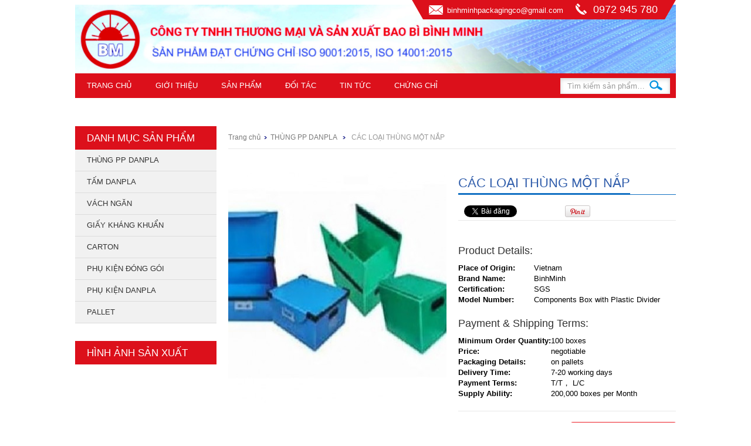

--- FILE ---
content_type: text/html; charset=UTF-8
request_url: https://www.baobibinhminh.com/san-pham/thung-1-nap/
body_size: 13516
content:
<!DOCTYPE html>
<!--[if lt IE 7 ]><html class="ie ie6" lang="vi"> <![endif]-->
<!--[if IE 7 ]><html class="ie ie7" lang="vi"> <![endif]-->
<!--[if IE 8 ]><html class="ie ie8" lang="vi"> <![endif]-->
<!--[if IE 9 ]><html class="ie ie9" lang="vi"> <![endif]-->
<!--[if (gt IE 9)|!(IE)]><!--><html lang="vi"> <!--<![endif]-->
<head>
	<title>  CÁC LOẠI THÙNG MỘT NẮP</title>
	<meta name="description" content=" &raquo; CÁC LOẠI THÙNG MỘT NẮP | Chỉ cần một trang web WordPress" />
	<meta charset="UTF-8" />
	<meta name="viewport" content="width=device-width, initial-scale=1.0">
	<link rel="profile" href="//gmpg.org/xfn/11" />
		<link rel="icon" href="https://www.baobibinhminh.com/wp-content/uploads/2017/01/logo.gif" type="image/x-icon" />
		<link rel="pingback" href="https://www.baobibinhminh.com/xmlrpc.php" />
	<link rel="alternate" type="application/rss+xml" title="Bao bì Bình Minh" href="https://www.baobibinhminh.com/feed/" />
	<link rel="alternate" type="application/atom+xml" title="Bao bì Bình Minh" href="https://www.baobibinhminh.com/feed/atom/" />
	<link rel="stylesheet" type="text/css" media="all" href="https://www.baobibinhminh.com/wp-content/themes/cncvietnam/bootstrap/css/bootstrap.css" />
	<link rel="stylesheet" type="text/css" media="all" href="https://www.baobibinhminh.com/wp-content/themes/cncvietnam/style.css" />
	<script type="text/javascript" src="https://www.baobibinhminh.com/wp-includes/js/jquery/jquery.min.js?ver=3.5.1" id="jquery-core-js"></script>
	<meta name='robots' content='max-image-preview:large' />
	<style>img:is([sizes="auto" i], [sizes^="auto," i]) { contain-intrinsic-size: 3000px 1500px }</style>
	<link rel="alternate" type="application/rss+xml" title="Dòng thông tin Bao bì Bình Minh &raquo;" href="https://www.baobibinhminh.com/feed/" />
<link rel="alternate" type="application/rss+xml" title="Bao bì Bình Minh &raquo; Dòng bình luận" href="https://www.baobibinhminh.com/comments/feed/" />
<script type="text/javascript">
/* <![CDATA[ */
window._wpemojiSettings = {"baseUrl":"https:\/\/s.w.org\/images\/core\/emoji\/16.0.1\/72x72\/","ext":".png","svgUrl":"https:\/\/s.w.org\/images\/core\/emoji\/16.0.1\/svg\/","svgExt":".svg","source":{"concatemoji":"https:\/\/www.baobibinhminh.com\/wp-includes\/js\/wp-emoji-release.min.js?ver=6.8.3"}};
/*! This file is auto-generated */
!function(s,n){var o,i,e;function c(e){try{var t={supportTests:e,timestamp:(new Date).valueOf()};sessionStorage.setItem(o,JSON.stringify(t))}catch(e){}}function p(e,t,n){e.clearRect(0,0,e.canvas.width,e.canvas.height),e.fillText(t,0,0);var t=new Uint32Array(e.getImageData(0,0,e.canvas.width,e.canvas.height).data),a=(e.clearRect(0,0,e.canvas.width,e.canvas.height),e.fillText(n,0,0),new Uint32Array(e.getImageData(0,0,e.canvas.width,e.canvas.height).data));return t.every(function(e,t){return e===a[t]})}function u(e,t){e.clearRect(0,0,e.canvas.width,e.canvas.height),e.fillText(t,0,0);for(var n=e.getImageData(16,16,1,1),a=0;a<n.data.length;a++)if(0!==n.data[a])return!1;return!0}function f(e,t,n,a){switch(t){case"flag":return n(e,"\ud83c\udff3\ufe0f\u200d\u26a7\ufe0f","\ud83c\udff3\ufe0f\u200b\u26a7\ufe0f")?!1:!n(e,"\ud83c\udde8\ud83c\uddf6","\ud83c\udde8\u200b\ud83c\uddf6")&&!n(e,"\ud83c\udff4\udb40\udc67\udb40\udc62\udb40\udc65\udb40\udc6e\udb40\udc67\udb40\udc7f","\ud83c\udff4\u200b\udb40\udc67\u200b\udb40\udc62\u200b\udb40\udc65\u200b\udb40\udc6e\u200b\udb40\udc67\u200b\udb40\udc7f");case"emoji":return!a(e,"\ud83e\udedf")}return!1}function g(e,t,n,a){var r="undefined"!=typeof WorkerGlobalScope&&self instanceof WorkerGlobalScope?new OffscreenCanvas(300,150):s.createElement("canvas"),o=r.getContext("2d",{willReadFrequently:!0}),i=(o.textBaseline="top",o.font="600 32px Arial",{});return e.forEach(function(e){i[e]=t(o,e,n,a)}),i}function t(e){var t=s.createElement("script");t.src=e,t.defer=!0,s.head.appendChild(t)}"undefined"!=typeof Promise&&(o="wpEmojiSettingsSupports",i=["flag","emoji"],n.supports={everything:!0,everythingExceptFlag:!0},e=new Promise(function(e){s.addEventListener("DOMContentLoaded",e,{once:!0})}),new Promise(function(t){var n=function(){try{var e=JSON.parse(sessionStorage.getItem(o));if("object"==typeof e&&"number"==typeof e.timestamp&&(new Date).valueOf()<e.timestamp+604800&&"object"==typeof e.supportTests)return e.supportTests}catch(e){}return null}();if(!n){if("undefined"!=typeof Worker&&"undefined"!=typeof OffscreenCanvas&&"undefined"!=typeof URL&&URL.createObjectURL&&"undefined"!=typeof Blob)try{var e="postMessage("+g.toString()+"("+[JSON.stringify(i),f.toString(),p.toString(),u.toString()].join(",")+"));",a=new Blob([e],{type:"text/javascript"}),r=new Worker(URL.createObjectURL(a),{name:"wpTestEmojiSupports"});return void(r.onmessage=function(e){c(n=e.data),r.terminate(),t(n)})}catch(e){}c(n=g(i,f,p,u))}t(n)}).then(function(e){for(var t in e)n.supports[t]=e[t],n.supports.everything=n.supports.everything&&n.supports[t],"flag"!==t&&(n.supports.everythingExceptFlag=n.supports.everythingExceptFlag&&n.supports[t]);n.supports.everythingExceptFlag=n.supports.everythingExceptFlag&&!n.supports.flag,n.DOMReady=!1,n.readyCallback=function(){n.DOMReady=!0}}).then(function(){return e}).then(function(){var e;n.supports.everything||(n.readyCallback(),(e=n.source||{}).concatemoji?t(e.concatemoji):e.wpemoji&&e.twemoji&&(t(e.twemoji),t(e.wpemoji)))}))}((window,document),window._wpemojiSettings);
/* ]]> */
</script>
<link rel='stylesheet' id='widget-uynh-css-css' href='https://www.baobibinhminh.com/wp-content/themes/creativeframework/admin/post-custom-all-in-one/css/widget-uynh.css?ver=6.8.3' type='text/css' media='all' />
<style id='wp-emoji-styles-inline-css' type='text/css'>

	img.wp-smiley, img.emoji {
		display: inline !important;
		border: none !important;
		box-shadow: none !important;
		height: 1em !important;
		width: 1em !important;
		margin: 0 0.07em !important;
		vertical-align: -0.1em !important;
		background: none !important;
		padding: 0 !important;
	}
</style>
<link rel='stylesheet' id='wp-block-library-css' href='https://www.baobibinhminh.com/wp-includes/css/dist/block-library/style.min.css?ver=6.8.3' type='text/css' media='all' />
<style id='classic-theme-styles-inline-css' type='text/css'>
/*! This file is auto-generated */
.wp-block-button__link{color:#fff;background-color:#32373c;border-radius:9999px;box-shadow:none;text-decoration:none;padding:calc(.667em + 2px) calc(1.333em + 2px);font-size:1.125em}.wp-block-file__button{background:#32373c;color:#fff;text-decoration:none}
</style>
<style id='global-styles-inline-css' type='text/css'>
:root{--wp--preset--aspect-ratio--square: 1;--wp--preset--aspect-ratio--4-3: 4/3;--wp--preset--aspect-ratio--3-4: 3/4;--wp--preset--aspect-ratio--3-2: 3/2;--wp--preset--aspect-ratio--2-3: 2/3;--wp--preset--aspect-ratio--16-9: 16/9;--wp--preset--aspect-ratio--9-16: 9/16;--wp--preset--color--black: #000000;--wp--preset--color--cyan-bluish-gray: #abb8c3;--wp--preset--color--white: #ffffff;--wp--preset--color--pale-pink: #f78da7;--wp--preset--color--vivid-red: #cf2e2e;--wp--preset--color--luminous-vivid-orange: #ff6900;--wp--preset--color--luminous-vivid-amber: #fcb900;--wp--preset--color--light-green-cyan: #7bdcb5;--wp--preset--color--vivid-green-cyan: #00d084;--wp--preset--color--pale-cyan-blue: #8ed1fc;--wp--preset--color--vivid-cyan-blue: #0693e3;--wp--preset--color--vivid-purple: #9b51e0;--wp--preset--gradient--vivid-cyan-blue-to-vivid-purple: linear-gradient(135deg,rgba(6,147,227,1) 0%,rgb(155,81,224) 100%);--wp--preset--gradient--light-green-cyan-to-vivid-green-cyan: linear-gradient(135deg,rgb(122,220,180) 0%,rgb(0,208,130) 100%);--wp--preset--gradient--luminous-vivid-amber-to-luminous-vivid-orange: linear-gradient(135deg,rgba(252,185,0,1) 0%,rgba(255,105,0,1) 100%);--wp--preset--gradient--luminous-vivid-orange-to-vivid-red: linear-gradient(135deg,rgba(255,105,0,1) 0%,rgb(207,46,46) 100%);--wp--preset--gradient--very-light-gray-to-cyan-bluish-gray: linear-gradient(135deg,rgb(238,238,238) 0%,rgb(169,184,195) 100%);--wp--preset--gradient--cool-to-warm-spectrum: linear-gradient(135deg,rgb(74,234,220) 0%,rgb(151,120,209) 20%,rgb(207,42,186) 40%,rgb(238,44,130) 60%,rgb(251,105,98) 80%,rgb(254,248,76) 100%);--wp--preset--gradient--blush-light-purple: linear-gradient(135deg,rgb(255,206,236) 0%,rgb(152,150,240) 100%);--wp--preset--gradient--blush-bordeaux: linear-gradient(135deg,rgb(254,205,165) 0%,rgb(254,45,45) 50%,rgb(107,0,62) 100%);--wp--preset--gradient--luminous-dusk: linear-gradient(135deg,rgb(255,203,112) 0%,rgb(199,81,192) 50%,rgb(65,88,208) 100%);--wp--preset--gradient--pale-ocean: linear-gradient(135deg,rgb(255,245,203) 0%,rgb(182,227,212) 50%,rgb(51,167,181) 100%);--wp--preset--gradient--electric-grass: linear-gradient(135deg,rgb(202,248,128) 0%,rgb(113,206,126) 100%);--wp--preset--gradient--midnight: linear-gradient(135deg,rgb(2,3,129) 0%,rgb(40,116,252) 100%);--wp--preset--font-size--small: 13px;--wp--preset--font-size--medium: 20px;--wp--preset--font-size--large: 36px;--wp--preset--font-size--x-large: 42px;--wp--preset--spacing--20: 0.44rem;--wp--preset--spacing--30: 0.67rem;--wp--preset--spacing--40: 1rem;--wp--preset--spacing--50: 1.5rem;--wp--preset--spacing--60: 2.25rem;--wp--preset--spacing--70: 3.38rem;--wp--preset--spacing--80: 5.06rem;--wp--preset--shadow--natural: 6px 6px 9px rgba(0, 0, 0, 0.2);--wp--preset--shadow--deep: 12px 12px 50px rgba(0, 0, 0, 0.4);--wp--preset--shadow--sharp: 6px 6px 0px rgba(0, 0, 0, 0.2);--wp--preset--shadow--outlined: 6px 6px 0px -3px rgba(255, 255, 255, 1), 6px 6px rgba(0, 0, 0, 1);--wp--preset--shadow--crisp: 6px 6px 0px rgba(0, 0, 0, 1);}:where(.is-layout-flex){gap: 0.5em;}:where(.is-layout-grid){gap: 0.5em;}body .is-layout-flex{display: flex;}.is-layout-flex{flex-wrap: wrap;align-items: center;}.is-layout-flex > :is(*, div){margin: 0;}body .is-layout-grid{display: grid;}.is-layout-grid > :is(*, div){margin: 0;}:where(.wp-block-columns.is-layout-flex){gap: 2em;}:where(.wp-block-columns.is-layout-grid){gap: 2em;}:where(.wp-block-post-template.is-layout-flex){gap: 1.25em;}:where(.wp-block-post-template.is-layout-grid){gap: 1.25em;}.has-black-color{color: var(--wp--preset--color--black) !important;}.has-cyan-bluish-gray-color{color: var(--wp--preset--color--cyan-bluish-gray) !important;}.has-white-color{color: var(--wp--preset--color--white) !important;}.has-pale-pink-color{color: var(--wp--preset--color--pale-pink) !important;}.has-vivid-red-color{color: var(--wp--preset--color--vivid-red) !important;}.has-luminous-vivid-orange-color{color: var(--wp--preset--color--luminous-vivid-orange) !important;}.has-luminous-vivid-amber-color{color: var(--wp--preset--color--luminous-vivid-amber) !important;}.has-light-green-cyan-color{color: var(--wp--preset--color--light-green-cyan) !important;}.has-vivid-green-cyan-color{color: var(--wp--preset--color--vivid-green-cyan) !important;}.has-pale-cyan-blue-color{color: var(--wp--preset--color--pale-cyan-blue) !important;}.has-vivid-cyan-blue-color{color: var(--wp--preset--color--vivid-cyan-blue) !important;}.has-vivid-purple-color{color: var(--wp--preset--color--vivid-purple) !important;}.has-black-background-color{background-color: var(--wp--preset--color--black) !important;}.has-cyan-bluish-gray-background-color{background-color: var(--wp--preset--color--cyan-bluish-gray) !important;}.has-white-background-color{background-color: var(--wp--preset--color--white) !important;}.has-pale-pink-background-color{background-color: var(--wp--preset--color--pale-pink) !important;}.has-vivid-red-background-color{background-color: var(--wp--preset--color--vivid-red) !important;}.has-luminous-vivid-orange-background-color{background-color: var(--wp--preset--color--luminous-vivid-orange) !important;}.has-luminous-vivid-amber-background-color{background-color: var(--wp--preset--color--luminous-vivid-amber) !important;}.has-light-green-cyan-background-color{background-color: var(--wp--preset--color--light-green-cyan) !important;}.has-vivid-green-cyan-background-color{background-color: var(--wp--preset--color--vivid-green-cyan) !important;}.has-pale-cyan-blue-background-color{background-color: var(--wp--preset--color--pale-cyan-blue) !important;}.has-vivid-cyan-blue-background-color{background-color: var(--wp--preset--color--vivid-cyan-blue) !important;}.has-vivid-purple-background-color{background-color: var(--wp--preset--color--vivid-purple) !important;}.has-black-border-color{border-color: var(--wp--preset--color--black) !important;}.has-cyan-bluish-gray-border-color{border-color: var(--wp--preset--color--cyan-bluish-gray) !important;}.has-white-border-color{border-color: var(--wp--preset--color--white) !important;}.has-pale-pink-border-color{border-color: var(--wp--preset--color--pale-pink) !important;}.has-vivid-red-border-color{border-color: var(--wp--preset--color--vivid-red) !important;}.has-luminous-vivid-orange-border-color{border-color: var(--wp--preset--color--luminous-vivid-orange) !important;}.has-luminous-vivid-amber-border-color{border-color: var(--wp--preset--color--luminous-vivid-amber) !important;}.has-light-green-cyan-border-color{border-color: var(--wp--preset--color--light-green-cyan) !important;}.has-vivid-green-cyan-border-color{border-color: var(--wp--preset--color--vivid-green-cyan) !important;}.has-pale-cyan-blue-border-color{border-color: var(--wp--preset--color--pale-cyan-blue) !important;}.has-vivid-cyan-blue-border-color{border-color: var(--wp--preset--color--vivid-cyan-blue) !important;}.has-vivid-purple-border-color{border-color: var(--wp--preset--color--vivid-purple) !important;}.has-vivid-cyan-blue-to-vivid-purple-gradient-background{background: var(--wp--preset--gradient--vivid-cyan-blue-to-vivid-purple) !important;}.has-light-green-cyan-to-vivid-green-cyan-gradient-background{background: var(--wp--preset--gradient--light-green-cyan-to-vivid-green-cyan) !important;}.has-luminous-vivid-amber-to-luminous-vivid-orange-gradient-background{background: var(--wp--preset--gradient--luminous-vivid-amber-to-luminous-vivid-orange) !important;}.has-luminous-vivid-orange-to-vivid-red-gradient-background{background: var(--wp--preset--gradient--luminous-vivid-orange-to-vivid-red) !important;}.has-very-light-gray-to-cyan-bluish-gray-gradient-background{background: var(--wp--preset--gradient--very-light-gray-to-cyan-bluish-gray) !important;}.has-cool-to-warm-spectrum-gradient-background{background: var(--wp--preset--gradient--cool-to-warm-spectrum) !important;}.has-blush-light-purple-gradient-background{background: var(--wp--preset--gradient--blush-light-purple) !important;}.has-blush-bordeaux-gradient-background{background: var(--wp--preset--gradient--blush-bordeaux) !important;}.has-luminous-dusk-gradient-background{background: var(--wp--preset--gradient--luminous-dusk) !important;}.has-pale-ocean-gradient-background{background: var(--wp--preset--gradient--pale-ocean) !important;}.has-electric-grass-gradient-background{background: var(--wp--preset--gradient--electric-grass) !important;}.has-midnight-gradient-background{background: var(--wp--preset--gradient--midnight) !important;}.has-small-font-size{font-size: var(--wp--preset--font-size--small) !important;}.has-medium-font-size{font-size: var(--wp--preset--font-size--medium) !important;}.has-large-font-size{font-size: var(--wp--preset--font-size--large) !important;}.has-x-large-font-size{font-size: var(--wp--preset--font-size--x-large) !important;}
:where(.wp-block-post-template.is-layout-flex){gap: 1.25em;}:where(.wp-block-post-template.is-layout-grid){gap: 1.25em;}
:where(.wp-block-columns.is-layout-flex){gap: 2em;}:where(.wp-block-columns.is-layout-grid){gap: 2em;}
:root :where(.wp-block-pullquote){font-size: 1.5em;line-height: 1.6;}
</style>
<link rel='stylesheet' id='contact-form-7-css' href='https://www.baobibinhminh.com/wp-content/plugins/contact-form-7/includes/css/styles.css?ver=6.1.3' type='text/css' media='all' />
<link rel="https://api.w.org/" href="https://www.baobibinhminh.com/wp-json/" /><link rel="EditURI" type="application/rsd+xml" title="RSD" href="https://www.baobibinhminh.com/xmlrpc.php?rsd" />
<meta name="generator" content="WordPress 6.8.3" />
<link rel="canonical" href="https://www.baobibinhminh.com/san-pham/thung-1-nap/" />
<link rel='shortlink' href='https://www.baobibinhminh.com/?p=578' />
<link rel="alternate" title="oNhúng (JSON)" type="application/json+oembed" href="https://www.baobibinhminh.com/wp-json/oembed/1.0/embed?url=https%3A%2F%2Fwww.baobibinhminh.com%2Fsan-pham%2Fthung-1-nap%2F" />
<link rel="alternate" title="oNhúng (XML)" type="text/xml+oembed" href="https://www.baobibinhminh.com/wp-json/oembed/1.0/embed?url=https%3A%2F%2Fwww.baobibinhminh.com%2Fsan-pham%2Fthung-1-nap%2F&#038;format=xml" />
<script>
 var system_folder = 'https://www.baobibinhminh.com/wp-content/themes/creativeframework/admin/data_management/',
	 CHILD_URL ='https://www.baobibinhminh.com/wp-content/themes/cncvietnam',
	 PARENT_URL = 'https://www.baobibinhminh.com/wp-content/themes/creativeframework', 
	 CURRENT_THEME = 'cnc_vi___t_nam'</script>
<style type='text/css'>
body { background-color:#ffffff }
.header { background-color:#ffffff }

</style>
<style type='text/css'>
h1 { font: normal 30px/35px Arial, Helvetica, sans-serif;  color:#333333; }
h2 { font: normal 22px/26px Arial, Helvetica, sans-serif;  color:#333333; }
h3 { font: normal 18px/22px Arial, Helvetica, sans-serif;  color:#333333; }
h4 { font: normal 14px/20px Arial, Helvetica, sans-serif;  color:#333333; }
h5 { font: normal 12px/18px Arial, Helvetica, sans-serif;  color:#333333; }
h6 { font: normal 12px/18px Arial, Helvetica, sans-serif;  color:#333333; }
body { font-weight: normal;}
.logo_h__txt, .logo_link { font: normal 40px/48px Arial, Helvetica, sans-serif;  color:#049CDB; }
.sf-menu > li > a { font: normal 12px/18px Arial, Helvetica, sans-serif;  color:#1133AA; }
.nav.footer-nav a { font: normal 12px/18px Arial, Helvetica, sans-serif;  color:#0088CC; }
</style>
		<!--[if lt IE 8]>
	<div style=' clear: both; text-align:center; position: relative;'>
		<a href="http://www.microsoft.com/windows/internet-explorer/default.aspx?ocid=ie6_countdown_bannercode"><img src="https://storage.ie6countdown.com/assets/100/images/banners/warning_bar_0000_us.jpg" border="0" alt="" /></a>
	</div>
	<![endif]-->
	<!--[if gte IE 9]><!-->
	<!--<![endif]-->
	<script type="text/javascript">
		// Init navigation menu
		jQuery(function(){
				//Zoom fix
		//IPad/IPhone
			var viewportmeta = document.querySelector && document.querySelector('meta[name="viewport"]'),
				ua = navigator.userAgent,
				gestureStart = function () {
					viewportmeta.content = "width=device-width, minimum-scale=0.25, maximum-scale=1.6, initial-scale=1.0";
				},
				scaleFix = function () {
					if (viewportmeta && /iPhone|iPad/.test(ua) && !/Opera Mini/.test(ua)) {
						viewportmeta.content = "width=device-width, minimum-scale=1.0, maximum-scale=1.0";
						document.addEventListener("gesturestart", gestureStart, false);
					}
				};
			scaleFix();
		})
	</script>
</head>

<body data-rsssl=1 class="wp-singular sanpham-template-default single single-sanpham postid-578 wp-theme-creativeframework wp-child-theme-cncvietnam metaslider-plugin">
	<div id="menu_mobile_full" class="menu_hidden">
		<p class="close_menu"><span>X</span></p>
		<form role="search" method="get" class="woocommerce-product-search" action="https://www.baobibinhminh.com/">
			<input type="search" class="search-field" placeholder="Tìm kiếm sản phẩm&hellip;" value="" name="s" title="Search for:" />
			<input type="submit" value="Search" />
			<input type="hidden" name="post_type" value="product" />
		</form>
				<nav class="nav mobile-menu">

			<ul id="menu-menu-chinh" class="menu"><li id="menu-item-20" class="menu-item menu-item-type-custom menu-item-object-custom menu-item-home menu-item-20"><a href="https://www.baobibinhminh.com">Trang chủ</a></li>
<li id="menu-item-394" class="menu-item menu-item-type-custom menu-item-object-custom menu-item-has-children menu-item-394"><a href="#">Giới thiệu</a>
<ul class="sub-menu">
	<li id="menu-item-396" class="menu-item menu-item-type-post_type menu-item-object-post menu-item-396"><a href="https://www.baobibinhminh.com/thu-ngo/">Thư ngỏ</a></li>
</ul>
</li>
<li id="menu-item-170" class="menu-item menu-item-type-custom menu-item-object-custom menu-item-has-children menu-item-170"><a href="#">Sản phẩm</a>
<ul class="sub-menu">
	<li id="menu-item-138" class="menu-item menu-item-type-taxonomy menu-item-object-sanpham_category menu-item-138"><a href="https://www.baobibinhminh.com/sanpham_category/tam-danpla/">TẤM DANPLA</a></li>
	<li id="menu-item-139" class="menu-item menu-item-type-taxonomy menu-item-object-sanpham_category current-sanpham-ancestor current-menu-parent current-sanpham-parent menu-item-139"><a href="https://www.baobibinhminh.com/sanpham_category/thung-danplan/">THÙNG PP DANPLA</a></li>
	<li id="menu-item-140" class="menu-item menu-item-type-taxonomy menu-item-object-sanpham_category menu-item-140"><a href="https://www.baobibinhminh.com/sanpham_category/vach-ngan/">VÁCH NGĂN</a></li>
	<li id="menu-item-135" class="menu-item menu-item-type-taxonomy menu-item-object-sanpham_category menu-item-135"><a href="https://www.baobibinhminh.com/sanpham_category/giay-khang-khuan/">GIẤY KHÁNG KHUẨN</a></li>
	<li id="menu-item-141" class="menu-item menu-item-type-taxonomy menu-item-object-sanpham_category menu-item-141"><a href="https://www.baobibinhminh.com/sanpham_category/carton/">CARTON</a></li>
	<li id="menu-item-136" class="menu-item menu-item-type-taxonomy menu-item-object-sanpham_category menu-item-136"><a href="https://www.baobibinhminh.com/sanpham_category/phu-kien/">PHỤ KIỆN ĐÓNG GÓI</a></li>
	<li id="menu-item-134" class="menu-item menu-item-type-taxonomy menu-item-object-sanpham_category menu-item-134"><a href="https://www.baobibinhminh.com/sanpham_category/phu-kien-danpla/">PHỤ KIỆN DANPLA</a></li>
	<li id="menu-item-137" class="menu-item menu-item-type-taxonomy menu-item-object-sanpham_category menu-item-137"><a href="https://www.baobibinhminh.com/sanpham_category/pallet/">PALLET</a></li>
</ul>
</li>
<li id="menu-item-103" class="menu-item menu-item-type-taxonomy menu-item-object-category menu-item-103"><a href="https://www.baobibinhminh.com/category/du-an/">Đối tác</a></li>
<li id="menu-item-24" class="menu-item menu-item-type-taxonomy menu-item-object-category menu-item-24"><a href="https://www.baobibinhminh.com/category/tin-tuc/">Tin tức</a></li>
<li id="menu-item-648" class="menu-item menu-item-type-taxonomy menu-item-object-category menu-item-648"><a href="https://www.baobibinhminh.com/category/chua-duoc-phan-loai/chung-chi/">Chứng Chỉ</a></li>
</ul>
		</nav>

		<div class="social">
			<a class="social_face" href="https://www.facebook.com/binhminhdanpla"></a>
			<a class="social_youtube" href=""></a>
			<a class="social_google" href="https://www.facebook.com/Danpla-SheetsBoxes-Plastic-Carton-Binh-Minh-Supplier-112632736832695/"></a>
			<a class="social_email" href=""></a>
		</div>
	</div>
	<div id="page_wapper" class="page_wapper_noactive">
	<div id="motopress-main" class="main-holder">
		<!--Begin #motopress-main-->
		<header class="motopress-wrapper header">
			<div class="container">
				<div class="row">
	<div class="top_header">
		<div id="black-studio-tinymce-2" class="visible-all-devices col-xs-8 col-sm-7 col-md-5 textheader "><div class="textwidget"><ul>
<li>binhminhpackagingco@gmail.com</li>
<li>0972 945 780</li>
</ul>
</div></div><div id="creativecate-5"><ul class='cate-list unstyled'>
             <li class="list_item_1 col-xs-12 ">
                                        <!------------>
                                        <!-------->
                    </li> <li class="list_item_2 col-xs-12 ">
                                        <!------------>
                                        <!-------->
                    </li> <li class="list_item_3 col-xs-12 ">
                                        <!------------>
                                        <!-------->
                    </li> <li class="list_item_4 col-xs-12 ">
                                        <!------------>
                                        <!-------->
                    </li> <li class="list_item_5 col-xs-12 ">
                                        <!------------>
                                        <!-------->
                    </li> <li class="list_item_6 col-xs-12 ">
                                        <!------------>
                                        <!-------->
                    </li> <li class="list_item_7 col-xs-12 ">
                                        <!------------>
                                        <!-------->
                    </li> <li class="list_item_8 col-xs-12 ">
                                        <!------------>
                                        <!-------->
                    </li>        </ul>
            <!---------------------------------------------------------------------------------------------------------------------->
    </div>		<div id="google_translate_element"></div><script type="text/javascript">
			function googleTranslateElementInit() {
			  new google.translate.TranslateElement({pageLanguage: 'vi', includedLanguages: 'ja,vi,en,ko,zh-CN', layout: google.translate.TranslateElement.InlineLayout.SIMPLE}, 'google_translate_element');
			}
			</script><script type="text/javascript" src="//translate.google.com/translate_a/element.js?cb=googleTranslateElementInit"></script>	        
        	<script>
			  jQuery(document).ready(function(){
			    jQuery('#google_translate_element').bind('DOMNodeInserted', function(event) {
			      jQuery('.goog-te-menu-value span:first').html('Chọn ngôn ngữ');
			      jQuery('.goog-te-menu-frame.skiptranslate').load(function(){
			        setTimeout(function(){
			          jQuery('.goog-te-menu-frame.skiptranslate').contents().find('.goog-te-menu2-item-selected .text').html('Chọn ngôn ngữ');    
			        }, 100);
			      });
			    });
			  });
</script>
	</div>
	<div class="col-xs-12">
		<!-- BEGIN LOGO -->
<div class="logo pull-left">
											<a href="https://www.baobibinhminh.com/" class="logo_h logo_h__img"><img src="https://www.baobibinhminh.com/wp-content/uploads/2021/01/BANNER-scaled.jpg" alt="Bao bì Bình Minh" title="Chỉ cần một trang web WordPress"></a>
									
						<p class="logo_tagline">Chỉ cần một trang web WordPress</p><!-- Site Tagline -->
	</div>
<!-- END LOGO -->	</div>
</div>
<div class="row">
	<div class="col-xs-12">
		<p class="icon_mobile_click"></p>
		<p class="icon_mobile_active close_menu">x</p>
		<div class="menu_header">
			<!-- BEGIN MAIN NAVIGATION -->
<nav class="nav nav__primary clearfix">
<ul id="topnav" class="sf-menu"><li class="menu-item menu-item-type-custom menu-item-object-custom menu-item-home menu-item-20"><a href="https://www.baobibinhminh.com">Trang chủ</a></li>
<li class="menu-item menu-item-type-custom menu-item-object-custom menu-item-has-children menu-item-394"><a href="#">Giới thiệu</a>
<ul class="sub-menu">
	<li class="menu-item menu-item-type-post_type menu-item-object-post menu-item-396"><a href="https://www.baobibinhminh.com/thu-ngo/">Thư ngỏ</a></li>
</ul>
</li>
<li class="menu-item menu-item-type-custom menu-item-object-custom menu-item-has-children menu-item-170"><a href="#">Sản phẩm</a>
<ul class="sub-menu">
	<li class="menu-item menu-item-type-taxonomy menu-item-object-sanpham_category menu-item-138"><a href="https://www.baobibinhminh.com/sanpham_category/tam-danpla/">TẤM DANPLA</a></li>
	<li class="menu-item menu-item-type-taxonomy menu-item-object-sanpham_category current-sanpham-ancestor current-menu-parent current-sanpham-parent menu-item-139"><a href="https://www.baobibinhminh.com/sanpham_category/thung-danplan/">THÙNG PP DANPLA</a></li>
	<li class="menu-item menu-item-type-taxonomy menu-item-object-sanpham_category menu-item-140"><a href="https://www.baobibinhminh.com/sanpham_category/vach-ngan/">VÁCH NGĂN</a></li>
	<li class="menu-item menu-item-type-taxonomy menu-item-object-sanpham_category menu-item-135"><a href="https://www.baobibinhminh.com/sanpham_category/giay-khang-khuan/">GIẤY KHÁNG KHUẨN</a></li>
	<li class="menu-item menu-item-type-taxonomy menu-item-object-sanpham_category menu-item-141"><a href="https://www.baobibinhminh.com/sanpham_category/carton/">CARTON</a></li>
	<li class="menu-item menu-item-type-taxonomy menu-item-object-sanpham_category menu-item-136"><a href="https://www.baobibinhminh.com/sanpham_category/phu-kien/">PHỤ KIỆN ĐÓNG GÓI</a></li>
	<li class="menu-item menu-item-type-taxonomy menu-item-object-sanpham_category menu-item-134"><a href="https://www.baobibinhminh.com/sanpham_category/phu-kien-danpla/">PHỤ KIỆN DANPLA</a></li>
	<li class="menu-item menu-item-type-taxonomy menu-item-object-sanpham_category menu-item-137"><a href="https://www.baobibinhminh.com/sanpham_category/pallet/">PALLET</a></li>
</ul>
</li>
<li class="menu-item menu-item-type-taxonomy menu-item-object-category menu-item-103"><a href="https://www.baobibinhminh.com/category/du-an/">Đối tác</a></li>
<li class="menu-item menu-item-type-taxonomy menu-item-object-category menu-item-24"><a href="https://www.baobibinhminh.com/category/tin-tuc/">Tin tức</a></li>
<li class="menu-item menu-item-type-taxonomy menu-item-object-category menu-item-648"><a href="https://www.baobibinhminh.com/category/chua-duoc-phan-loai/chung-chi/">Chứng Chỉ</a></li>
</ul></nav><!-- END MAIN NAVIGATION -->			<div class="visible-md visible-lg">
				<div class="search-form">
					<form role="search" method="get" class="woocommerce-product-search" action="https://www.baobibinhminh.com/">
						<input type="search" class="search-field search-form_it" placeholder="Tìm kiếm sản phẩm&hellip;" value="" name="s" title="Search for:" />
						<input type="submit" class="btn-primary" value="Search" />
						<input type="hidden" name="post_type" value="sanpham" />
					</form>
				</div>
			</div>
		</div>
	</div>
	
</div>


	

			</div>
		</header>
<div id="fb-root"></div>
	<script>(function(d, s, id) {
	var js, fjs = d.getElementsByTagName(s)[0];
	if (d.getElementById(id)) return;
	js = d.createElement(s); js.id = id;
	js.src = "//connect.facebook.net/vi_VN/sdk.js#xfbml=1&version=v2.4";
	fjs.parentNode.insertBefore(js, fjs);
	}(document, 'script', 'facebook-jssdk'));
	</script>
<div class="motopress-wrapper content-holder clearfix">
	<div class="container">
		<div id="content" class="main_page">
			<div class="row">
								<div class="col-xs-12">
					<div class="img_category">
						<img src="" title="" alt="" />
					</div>
				</div>
				<div class="col-xs-12 col-sm-3 r_layout">
					<div id="creativecate-4" class="visible-all-devices widget"><div class="title_widget"><span>Danh mục sản phẩm</span></div><ul class='cate-list unstyled'>
             <li class="list_item_1  ">
                                        <!------------>
                                            <div class="cate_list_title">
                            <a class="cate-title" href="https://www.baobibinhminh.com/sanpham_category/thung-danplan/" rel="bookmark" title="THÙNG PP DANPLA">
                                THÙNG PP DANPLA                                                            </a>
                        </div>
                                        <!-------->
                    </li> <li class="list_item_2  ">
                                        <!------------>
                                            <div class="cate_list_title">
                            <a class="cate-title" href="https://www.baobibinhminh.com/sanpham_category/tam-danpla/" rel="bookmark" title="TẤM DANPLA">
                                TẤM DANPLA                                                            </a>
                        </div>
                                        <!-------->
                    </li> <li class="list_item_3  ">
                                        <!------------>
                                            <div class="cate_list_title">
                            <a class="cate-title" href="https://www.baobibinhminh.com/sanpham_category/vach-ngan/" rel="bookmark" title="VÁCH NGĂN">
                                VÁCH NGĂN                                                            </a>
                        </div>
                                        <!-------->
                    </li> <li class="list_item_4  ">
                                        <!------------>
                                            <div class="cate_list_title">
                            <a class="cate-title" href="https://www.baobibinhminh.com/sanpham_category/giay-khang-khuan/" rel="bookmark" title="GIẤY KHÁNG KHUẨN">
                                GIẤY KHÁNG KHUẨN                                                            </a>
                        </div>
                                        <!-------->
                    </li> <li class="list_item_5  ">
                                        <!------------>
                                            <div class="cate_list_title">
                            <a class="cate-title" href="https://www.baobibinhminh.com/sanpham_category/carton/" rel="bookmark" title="CARTON">
                                CARTON                                                            </a>
                        </div>
                                        <!-------->
                    </li> <li class="list_item_6  ">
                                        <!------------>
                                            <div class="cate_list_title">
                            <a class="cate-title" href="https://www.baobibinhminh.com/sanpham_category/phu-kien/" rel="bookmark" title="PHỤ KIỆN ĐÓNG GÓI">
                                PHỤ KIỆN ĐÓNG GÓI                                                            </a>
                        </div>
                                        <!-------->
                    </li> <li class="list_item_7  ">
                                        <!------------>
                                            <div class="cate_list_title">
                            <a class="cate-title" href="https://www.baobibinhminh.com/sanpham_category/phu-kien-danpla/" rel="bookmark" title="PHỤ KIỆN DANPLA">
                                PHỤ KIỆN DANPLA                                                            </a>
                        </div>
                                        <!-------->
                    </li> <li class="list_item_8  ">
                                        <!------------>
                                            <div class="cate_list_title">
                            <a class="cate-title" href="https://www.baobibinhminh.com/sanpham_category/pallet/" rel="bookmark" title="PALLET">
                                PALLET                                                            </a>
                        </div>
                                        <!-------->
                    </li>        </ul>
            <!---------------------------------------------------------------------------------------------------------------------->
    </div><div id="postcustom-4" class="visible-all-devices hinhanhsx widget"><div class="title_widget"><span>Hình ảnh sản xuất</span></div><ul class='post-list unstyled'>
    </ul>
    </div>				</div>
				<div class="col-xs-12 col-sm-9 l_layout">
					<div class="duongdan">			<!-- BEGIN BREADCRUMBS-->
			<div xmlns:v="http://rdf.data-vocabulary.org/#" class="breadcrumb breadcrumb__t"><span typeof="v:Breadcrumb"><a rel="v:url" property="v:title" href="https://www.baobibinhminh.com">Trang chủ</a></span><span typeof="v:Breadcrumb" class="divider"></span><span typeof="v:Breadcrumb"><a rel="v:url" property="v:title" href="https://www.baobibinhminh.com/sanpham_category/thung-danplan/">THÙNG PP DANPLA</a></span> <span typeof="v:Breadcrumb" class="divider"></span> <span typeof="v:Breadcrumb" class="active">CÁC LOẠI THÙNG MỘT NẮP</span></div>			<!-- END BREADCRUMBS -->
	</div>
										<div id="post-578" class="page post-578 sanpham type-sanpham status-publish has-post-thumbnail hentry sanpham_category-thung-danplan">
						<div class="top_single_product">
							<div class="row">
								<div class="col-xs-12 col-sm-6">
									<div class="slide_img">
																																																	<div class="images_single">
														<img src="https://www.baobibinhminh.com/wp-content/uploads/2017/01/a13-372x400.jpg" title="CÁC LOẠI THÙNG MỘT NẮP;" alt=""/>
													</div>
																					</div><!--slide-->
								</div>
								<div class="col-xs-12 col-sm-6">
									<div class="meta_post">
										<section class="title-section">
	<h1 class="title-header">
					CÁC LOẠI THÙNG MỘT NẮP	</h1>
</section><!-- .title-section -->
										<div class="share-buttons">
											<!-- .share-buttons -->

		<!-- Facebook Like Button -->
		<script>(function(d, s, id) {
			var js, fjs = d.getElementsByTagName(s)[0];
				if (d.getElementById(id)) {return;}
				js = d.createElement(s); js.id = id;
				js.src = "//connect.facebook.net/en_US/all.js#xfbml=1";
				fjs.parentNode.insertBefore(js, fjs);
			}(document, 'script', 'facebook-jssdk'));
		</script>

		<!-- Google+ Button -->
		<script type="text/javascript">
			(function() {
				var po = document.createElement('script'); po.type = 'text/javascript'; po.async = true;
				po.src = '//apis.google.com/js/plusone.js';
				var s = document.getElementsByTagName('script')[0]; s.parentNode.insertBefore(po, s);
			})();
		</script>
		<ul class=" unstyled clearfix">
			<li class="twitter">
				<a href="//twitter.com/share" class="twitter-share-button">Tweet this article</a>
				<script>!function(d,s,id){var js,fjs=d.getElementsByTagName(s)[0],p=/^http:/.test(d.location)?'http':'https';if(!d.getElementById(id)){js=d.createElement(s);js.id=id;js.src=p+'://platform.twitter.com/widgets.js';fjs.parentNode.insertBefore(js,fjs);}}(document, 'script', 'twitter-wjs');</script>
			</li>
			<li class="facebook">
				<div id="fb-root"></div><div class="fb-like" data-href="https://www.baobibinhminh.com/san-pham/thung-1-nap/" data-send="false" data-layout="button_count" data-width="100" data-show-faces="false" data-font="arial"></div>
			</li>
			<li class="google">
				<div class="g-plusone" data-size="medium" data-href="https://www.baobibinhminh.com/san-pham/thung-1-nap/"></div>
			</li>
			<li class="pinterest">
				<a href="javascript:void((function(){var e=document.createElement('script');e.setAttribute('type','text/javascript');e.setAttribute('charset','UTF-8');e.setAttribute('src','//assets.pinterest.com/js/pinmarklet.js?r='+Math.random()*99999999);document.body.appendChild(e)})());"><img src='//assets.pinterest.com/images/PinExt.png' alt=""/></a>
			</li>
		</ul><!-- //.share-buttons -->

											</div>
										<div class="desc_product"><h3>Product Details:</h3>
<table class="tables data" border="0" width="100%" cellspacing="0" cellpadding="0">
<tbody>
<tr><th width="35%">Place of Origin:</th>
<td>Vietnam</td>
</tr>
<tr><th width="35%">Brand Name:</th>
<td>BinhMinh</td>
</tr>
<tr><th width="35%">Certification:</th>
<td>SGS</td>
</tr>
<tr><th width="35%">Model Number:</th>
<td>Components Box with Plastic Divider</td>
</tr>
</tbody>
</table>
<h3 class="title_s">Payment &amp; Shipping Terms:</h3>
<table class="tables data" border="0" width="100%" cellspacing="0" cellpadding="0">
<tbody>
<tr><th nowrap="nowrap" width="35%">Minimum Order Quantity:</th>
<td>100 boxes</td>
</tr>
<tr><th nowrap="nowrap" width="35%">Price:</th>
<td>negotiable</td>
</tr>
<tr><th nowrap="nowrap" width="35%">Packaging Details:</th>
<td>on pallets</td>
</tr>
<tr><th nowrap="nowrap" width="35%">Delivery Time:</th>
<td>7-20 working days</td>
</tr>
<tr><th nowrap="nowrap" width="35%">Payment Terms:</th>
<td>T/T， L/C</td>
</tr>
<tr><th nowrap="nowrap" width="35%">Supply Ability:</th>
<td>200,000 boxes per Month</td>
</tr>
</tbody>
</table></div>
										<div class="download_category">
											<a href="">Download Catalog</a>
										</div>
									</div>
								</div>
							</div>
						</div><!--top_single-->
						<div class="box_tab_sanpham">
																		<div class="tabcontainer">
											<ul>
												<li><a alt="#tab2">Thông tin sản phẩm</a></li>
																							</ul>
										</div>
										<div class="tab_content_container">
											<div id="tab2" class="tab_content">
												<div class="mota-single">
<p class="mota-right">THÔNG TIN CHI TIẾT :<br />Thông tin chi tiết sản phẩm <br />Chất liệu: Nhựa PP<br />Màu: Theo yêu cầu khách hàng<br />Kích thước: Theo yêu cầu khách hàng<br />Độ dày : 3 -&gt; 5 mm</p>
<p>Ưu điểm:<br />- Không thấm nước, không sinh bụi.<br />- Nhẹ, bền, chất lượng vượt trội so với thùng giấy<br />- An toàn đối với hàng hóa. Thân thiện đối với môi trường.<br />- Xếp gọn khi không sử dụng.<br />- In thông tin công ty , logo trên sản phẩm....<br />- Thích hợp cho các sản phẩm: linh kiện điện tử, linh kiện nhựa, các sản phẩm sơn, xi mạ, biển quảng cáo, mẫu quảng cáo.v.v.v<br />- Giá cả hợp lý , giao hàng tận nơi.</p>
</div>
<article id="post-2214" class="post-2214 post type-post status-publish format-standard has-post-thumbnail hentry category-khay-hop-danpla">
<p>Với hơn 10 năm kinh nghiệm làm trong ngành công nghiệp phụ trợ, công ty TNHH Thương mại &amp; Sản xuất Bao Bì Bình Minh tự hào là một trong những nhà sản xuất thùng danpla chất lượng cao hàng đầu hiện nay.</p>
<p>Qua nhiều năm cung cấp cho khách hàng các dịch vụ về tư vấn, thiết kế và sản xuất thùng danpla, chúng tôi hiểu sâu sắc mức độ quan trọng của vật dụng này trong việc chứa đựng, bảo quản và vận chuyển hàng hoá.  Để đáp ứng nhu cầu ngày càng cao của khách hàng, chúng tôi đã không ngừng nghiên cứu, thay đổi các thiết kế và cải tiến sản xuất để nâng cao chất lượng và giá trị sử dụng của sản phẩm.</p>
<p><strong><em>Các đặc điểm </em></strong><strong><em>thùng Danpla</em></strong><strong><em> của công ty Bình Minh đó là:</em></strong></p>
<p>– Độ bền cao, tuổi thọ trung bình của một sản phẩm từ 1 – 1,5 năm;</p>
<p>– Thiết kế thông minh giúp chống xước, chống xóc, tận dụng được nhiều khoảng trống, thuận tiện cho việc vận chuyển;</p>
<p>– Có thiết kế chống tĩnh điện, phù hợp với các sản phẩm điện tử và linh kiện điện tử;</p>
<p>– Giá thành hợp lý dựa vào lợi thế kinh tế nhờ quy mô;</p>
<p>– Trọng lượng nhẹ nhưng chắc chắn, có khả năng chống nước, chống phát sinh bụi;</p>
<p>– Đa dạng màu sắc, kích thước, có thể thiết kế theo yêu cầu của khách hàng;</p>
<p>– Có dịch vụ sửa thùng.</p>
<p><strong>Để biết thêm thông tin về sản phẩm thùng danpla của công ty TNHH Thương mại và Sản xuất Bao Bì Bình Minh, Quý khách hàng vui lòng liên hệ với chúng tôi:</strong></p>
<p>Công ty TNHH Thương mại và Sản xuất Bao Bì Bình Minh</p>
<p>Nhà máy: KCN Hà Mãn - Thuận Thành - Bắc Ninh<br />Điện thoại: 04.2212.6076 - Fax: 02413.793.688</p>
<div id="black-studio-tinymce-4" class="visible-all-devices col-xs-12 col-sm-4 nhamay ">
<div class="textwidget">
<p>Hotline: 0972.945.780 - 084.23456.34</p>
</div>
</div>
<p>&nbsp;</p>
<div id="gd1" class="pro-scroll">
<div class="pro-content">
<p>Corrugated Plastic boxes could be the ideal solution to your industrial packaging and storage needs.Whether your needs are simple or complex, corrugated plastic canreduce your costs. We offer complete in-house design and fabricating services. Die cutting, scoring, slotting,riveting, heat welding, and a variety of in-stock hardware such ashandles,latches, straps ,and buckles all make corrugated plastic thereusable,recyclable and versatile material every company could use.PP corrugated sheet can be designed as all kinds of transportation box,mailbox,display rack,partition,gift boxes,food packing etc.Toughness and hollow sheet can easily be bent and cut it.PP corrugated sheet is applied in sign board,shopwindow displays,pop-up diaplays,exhibition boards,pictures frame backing,digital printing and scereen-printing.PP corrugated sheet can be used in partitions,wall clading,indoor decoration,air conditioning ducts.PP corrugated sheet has multi-coloe,suitable for art design and various pattern box or delicate gift pack.<br /><strong>Competitive Advantage:</strong><br /><strong>Corrugated plastic sheet</strong><br />Can be re-use for almost 20 times<br />Enviornmental re-use<br />Waterproof<br />Fire retardant<br />Anti-static<br /><strong>Cardboard</strong><br />Reuse for less 5 times<br />Nonrenewable resources<br />Non-waterproof<br />Non-flame retardant<br />Not hard enough</p>
</div>
</div>
<div id="gd2" class="pro-scroll">
<div class="tit">
<h5><b>S</b>pecifications</h5>
</div>
<div class="pro-content">
<p><img title="4" src="https://www.gdzhisen.com/upload/product/1561358154186025.png" alt="" /></p>
</div>
</div>
<div id="gd3" class="pro-scroll">
<div class="tit">
<h5><b>Q</b>uick Detail:</h5>
</div>
<div class="pro-content">
<p>1.Corrugated plastic box; Corflute box ; Pp hollow box ; Correx box ; Pp plastic box<br />2. PP corrugated sheet can be designed as all kinds of transportation box,mailbox,display rack,partition,gift boxes,food packing etc.<br />3. Customized</p>
</div>
</div>
<div id="gd4" class="pro-scroll">
<div class="tit">
<h5><b>A</b>pplication</h5>
</div>
<div class="pro-content">
<p>PP corrugated sheet can be designed as all kinds of transportation box,mailbox,display rack,partition,gift boxes,food packing etc.Toughness and hollow sheet can easily be bent and cut it.PP corrugated sheet is applied in sign board,shopwindow displays,pop-up diaplays,exhibition boards,pictures frame backing,digital printing and scereen-printing.PP corrugated sheet can be used in partitions,wall clading,indoor decoration,air conditioning ducts.PP corrugated sheet has multi-coloe,suitable for art design and various pattern box or delicate gift pack.</p>
</div>
</div>
<p>&nbsp;</p>
</article>											</div>
											<div id="tab3" class="tab_content tab_thongso">
																							</div>
										</div>
										<script type="text/javascript">
										jQuery(".box_tab_sanpham .tab_content:not(:first)").hide(); // Ẩn toàn bộ nội dung của tab
									        jQuery(".box_tab_sanpham .tabcontainer ul li:first").addClass("active")
									        jQuery(".box_tab_sanpham .tabcontainer ul li").click(function(){ 
									        var activeTab1 = jQuery(this).children('a').attr("alt"); 
									        jQuery(".box_tab_sanpham .tabcontainer ul li ").removeClass("active");
									            jQuery(this).addClass("active"); 
									            jQuery(".box_tab_sanpham .tab_content").hide(200); 
									            jQuery(activeTab1).stop().show(200);
									        });
									    </script>
									</div>
						<div class="sanpham_lienquan">
							<div class="title">Sản phẩm liên quan</div>
							<div class="list_sp_lienquan">
								<div class="row">
				<!-- begin custom related loop, isa -->
				<div>						<div class="col-xs-6 col-sm-4 list-sanpham">
							<figure class="featured-thumbnail thumbnail ">
								<a href="https://www.baobibinhminh.com/san-pham/hop-pp-danpla/"><img src="https://www.baobibinhminh.com/wp-content/uploads/2017/01/thùng-danpla-chống-tĩnh-điện1-420x165.jpg" title="THÙNG PP DANPLA CHỐNG TĨNH ĐIỆN;" alt=""/> </a>
							</figure>
							<div class="list_sanpham_content">
								<div class="readmore"><a href="https://www.baobibinhminh.com/san-pham/hop-pp-danpla/">Xem chi tiết</a></div>
								<div class="post-list_h"><a href="https://www.baobibinhminh.com/san-pham/hop-pp-danpla/" class="post-title">THÙNG PP DANPLA CHỐNG TĨNH ĐIỆN</a></div>
							</div>
						</div>
											<div class="col-xs-6 col-sm-4 list-sanpham">
							<figure class="featured-thumbnail thumbnail ">
								<a href="https://www.baobibinhminh.com/san-pham/thung-pp-danpal-nap-co-dinh/"><img src="https://www.baobibinhminh.com/wp-content/uploads/2017/01/thùng-danpla-nắp-cố-định.jpg" title="THÙNG PP DANPLA NẮP CỐ ĐỊNH;" alt=""/> </a>
							</figure>
							<div class="list_sanpham_content">
								<div class="readmore"><a href="https://www.baobibinhminh.com/san-pham/thung-pp-danpal-nap-co-dinh/">Xem chi tiết</a></div>
								<div class="post-list_h"><a href="https://www.baobibinhminh.com/san-pham/thung-pp-danpal-nap-co-dinh/" class="post-title">THÙNG PP DANPLA NẮP CỐ ĐỊNH</a></div>
							</div>
						</div>
											<div class="col-xs-6 col-sm-4 list-sanpham">
							<figure class="featured-thumbnail thumbnail ">
								<a href="https://www.baobibinhminh.com/san-pham/thung-pp-danpal-nap-roi/"><img src="https://www.baobibinhminh.com/wp-content/uploads/2017/01/thùng-danpla-nắp-rời-420x160.jpg" title="THÙNG PP DANPLA NẮP RỜI;" alt=""/> </a>
							</figure>
							<div class="list_sanpham_content">
								<div class="readmore"><a href="https://www.baobibinhminh.com/san-pham/thung-pp-danpal-nap-roi/">Xem chi tiết</a></div>
								<div class="post-list_h"><a href="https://www.baobibinhminh.com/san-pham/thung-pp-danpal-nap-roi/" class="post-title">THÙNG PP DANPLA NẮP RỜI</a></div>
							</div>
						</div>
											<div class="col-xs-6 col-sm-4 list-sanpham">
							<figure class="featured-thumbnail thumbnail ">
								<a href="https://www.baobibinhminh.com/san-pham/thung-pp-danpla-1-nap-2/"><img src="https://www.baobibinhminh.com/wp-content/uploads/2017/01/thùng-pp-danpla-420x189.jpg" title="THÙNG PP DANPLA;" alt=""/> </a>
							</figure>
							<div class="list_sanpham_content">
								<div class="readmore"><a href="https://www.baobibinhminh.com/san-pham/thung-pp-danpla-1-nap-2/">Xem chi tiết</a></div>
								<div class="post-list_h"><a href="https://www.baobibinhminh.com/san-pham/thung-pp-danpla-1-nap-2/" class="post-title">THÙNG PP DANPLA</a></div>
							</div>
						</div>
											<div class="col-xs-6 col-sm-4 list-sanpham">
							<figure class="featured-thumbnail thumbnail ">
								<a href="https://www.baobibinhminh.com/san-pham/thung-pp-danpla-1-nap/"><img src="https://www.baobibinhminh.com/wp-content/uploads/2017/01/a20-385x244.jpg" title="THÙNG PP DANLA NẮP DÍNH;" alt=""/> </a>
							</figure>
							<div class="list_sanpham_content">
								<div class="readmore"><a href="https://www.baobibinhminh.com/san-pham/thung-pp-danpla-1-nap/">Xem chi tiết</a></div>
								<div class="post-list_h"><a href="https://www.baobibinhminh.com/san-pham/thung-pp-danpla-1-nap/" class="post-title">THÙNG PP DANLA NẮP DÍNH</a></div>
							</div>
						</div>
											<div class="col-xs-6 col-sm-4 list-sanpham">
							<figure class="featured-thumbnail thumbnail ">
								<a href="https://www.baobibinhminh.com/san-pham/thung-pp-danpla-2-nap-vai/"><img src="https://www.baobibinhminh.com/wp-content/uploads/2017/01/a19-403x244.jpg" title="THÙNG PP DANPLA NẮP VẢI;" alt=""/> </a>
							</figure>
							<div class="list_sanpham_content">
								<div class="readmore"><a href="https://www.baobibinhminh.com/san-pham/thung-pp-danpla-2-nap-vai/">Xem chi tiết</a></div>
								<div class="post-list_h"><a href="https://www.baobibinhminh.com/san-pham/thung-pp-danpla-2-nap-vai/" class="post-title">THÙNG PP DANPLA NẮP VẢI</a></div>
							</div>
						</div>
					</div><!-- end custom related loop, isa -->
			</div>
							</div>
						</div>
					</div><!--#post-->
				</div>
			</div>
		</div>
	</div>
</div>

		<div class="pcp_sidebar">
			<div class="container">
							</div>
		</div>
		<footer class="motopress-wrapper footer">
			<div class="container">
				<div class="row">
	<div class="bg_box">
		<div id="black-studio-tinymce-3" class="visible-all-devices col-xs-12 col-sm-5 "><div class="title_widget"><span>CÔNG TY TNHH THƯƠNG MẠI VÀ SẢN XUẤT BAO BÌ BÌNH MINH</span></div><div class="textwidget"><p>Trụ sở chính: Số 30 Km9 QL5 - Dương xá - Gia Lâm - Hà Nội<br />Điện thoại:     024.2213.5565 - Fax: 024.3876.6151<br />Email:            binhminhpackagingco@gmail.com<br />                      kd1@baobibinhminh.com</p>
</div></div><div id="black-studio-tinymce-4" class="visible-all-devices col-xs-12 col-sm-4 nhamay "><div class="title_widget"><span>Nhà máy sản xuất</span></div><div class="textwidget"><p>Nhà máy:   KCN Hà Mãn - Thuận Thành - Bắc Ninh<br />Điện thoại: 024.2212.6076<br />Hotline:      0972.945.780<br />                  0963.465.780</p>
</div></div>	<div class="social">
		<a class="social_face" href="https://www.facebook.com/binhminhdanpla">Facebook</a>
		<a class="social_youtube" href="https://www.facebook.com/Danpla-SheetsBoxes-Plastic-Carton-Binh-Minh-Supplier-112632736832695/">Youtube</a>
		<a class="social_google" href="https://www.facebook.com/Danpla-SheetsBoxes-Plastic-Carton-Binh-Minh-Supplier-112632736832695/">Google</a>
	</div>
<div id="black-studio-tinymce-5" class="visible-all-devices col-xs-12 col-sm-3 social_footer "><div class="textwidget"><p></p>
</div></div>		<a class="copy" href="http://thietkewebsite.pro.vn">Thiết kế website bởi Creative Việt Nam</a>
	</div>
</div>			</div>
			<div class="itemabsolute"></div>
		</footer>					
	</div><!--End #motopress-main-->
		<script type="speculationrules">
{"prefetch":[{"source":"document","where":{"and":[{"href_matches":"\/*"},{"not":{"href_matches":["\/wp-*.php","\/wp-admin\/*","\/wp-content\/uploads\/*","\/wp-content\/*","\/wp-content\/plugins\/*","\/wp-content\/themes\/cncvietnam\/*","\/wp-content\/themes\/creativeframework\/*","\/*\\?(.+)"]}},{"not":{"selector_matches":"a[rel~=\"nofollow\"]"}},{"not":{"selector_matches":".no-prefetch, .no-prefetch a"}}]},"eagerness":"conservative"}]}
</script>
<script type="text/javascript" src="https://www.baobibinhminh.com/wp-includes/js/dist/hooks.min.js?ver=4d63a3d491d11ffd8ac6" id="wp-hooks-js"></script>
<script type="text/javascript" src="https://www.baobibinhminh.com/wp-includes/js/dist/i18n.min.js?ver=5e580eb46a90c2b997e6" id="wp-i18n-js"></script>
<script type="text/javascript" id="wp-i18n-js-after">
/* <![CDATA[ */
wp.i18n.setLocaleData( { 'text direction\u0004ltr': [ 'ltr' ] } );
/* ]]> */
</script>
<script type="text/javascript" src="https://www.baobibinhminh.com/wp-content/plugins/contact-form-7/includes/swv/js/index.js?ver=6.1.3" id="swv-js"></script>
<script type="text/javascript" id="contact-form-7-js-translations">
/* <![CDATA[ */
( function( domain, translations ) {
	var localeData = translations.locale_data[ domain ] || translations.locale_data.messages;
	localeData[""].domain = domain;
	wp.i18n.setLocaleData( localeData, domain );
} )( "contact-form-7", {"translation-revision-date":"2024-08-11 13:44:17+0000","generator":"GlotPress\/4.0.1","domain":"messages","locale_data":{"messages":{"":{"domain":"messages","plural-forms":"nplurals=1; plural=0;","lang":"vi_VN"},"This contact form is placed in the wrong place.":["Bi\u1ec3u m\u1eabu li\u00ean h\u1ec7 n\u00e0y \u0111\u01b0\u1ee3c \u0111\u1eb7t sai v\u1ecb tr\u00ed."],"Error:":["L\u1ed7i:"]}},"comment":{"reference":"includes\/js\/index.js"}} );
/* ]]> */
</script>
<script type="text/javascript" id="contact-form-7-js-before">
/* <![CDATA[ */
var wpcf7 = {
    "api": {
        "root": "https:\/\/www.baobibinhminh.com\/wp-json\/",
        "namespace": "contact-form-7\/v1"
    }
};
/* ]]> */
</script>
<script type="text/javascript" src="https://www.baobibinhminh.com/wp-content/plugins/contact-form-7/includes/js/index.js?ver=6.1.3" id="contact-form-7-js"></script>
<script type="text/javascript" src="https://www.baobibinhminh.com/wp-includes/js/jquery/jquery.min.js?ver=3.7.1" id="jquery-core-js"></script>
<script type="text/javascript" src="https://www.baobibinhminh.com/wp-includes/js/jquery/jquery-migrate.min.js?ver=3.4.1" id="jquery-migrate-js"></script>
<script type="text/javascript" src="https://www.baobibinhminh.com/wp-content/themes/creativeframework/js/carousel.min.js?ver=2.0" id="carousel-js"></script>
<script type="text/javascript" src="https://www.baobibinhminh.com/wp-content/themes/creativeframework/js/jquery.colorbox.js?ver=1.0" id="colorbox-js"></script>
<script type="text/javascript" src="https://www.baobibinhminh.com/wp-content/themes/creativeframework/js/custom.js?ver=1.0" id="custom-js"></script>
 <!-- this is used by many Wordpress features and for plugins to work properly -->
	</div><!--end page wapper-->
	<div id="back-top-wrapper" class="visible-md visible-lg">
		<p id="back-top">
			<a href="#top"><span></span></a>		</p>
	</div>
</body>
</html>
<script type="text/javascript" src="https://www.baobibinhminh.com/wp-content/themes/creativeframework/js/slick.min.js"></script>
<link rel="stylesheet" type="text/css" media="all" href="https://www.baobibinhminh.com/wp-content/themes/cncvietnam/css/slick.css" />
<script type="text/javascript">
	////////////////////////
	jQuery('.hinhanhsx ul ').slick({
	  dots: false,
	  speed: 800,
	  slidesToShow: 1,
	  slidesToScroll: 1,
	  autoplay: true,
	  autoplaySpeed: 2000,
	});
	////////////////////////
</script>

--- FILE ---
content_type: text/html; charset=utf-8
request_url: https://accounts.google.com/o/oauth2/postmessageRelay?parent=https%3A%2F%2Fwww.baobibinhminh.com&jsh=m%3B%2F_%2Fscs%2Fabc-static%2F_%2Fjs%2Fk%3Dgapi.lb.en.2kN9-TZiXrM.O%2Fd%3D1%2Frs%3DAHpOoo_B4hu0FeWRuWHfxnZ3V0WubwN7Qw%2Fm%3D__features__
body_size: 162
content:
<!DOCTYPE html><html><head><title></title><meta http-equiv="content-type" content="text/html; charset=utf-8"><meta http-equiv="X-UA-Compatible" content="IE=edge"><meta name="viewport" content="width=device-width, initial-scale=1, minimum-scale=1, maximum-scale=1, user-scalable=0"><script src='https://ssl.gstatic.com/accounts/o/2580342461-postmessagerelay.js' nonce="N376MW8WnowQ0UgN6v8gJw"></script></head><body><script type="text/javascript" src="https://apis.google.com/js/rpc:shindig_random.js?onload=init" nonce="N376MW8WnowQ0UgN6v8gJw"></script></body></html>

--- FILE ---
content_type: text/css
request_url: https://www.baobibinhminh.com/wp-content/themes/cncvietnam/bootstrap/css/bootstrap.css
body_size: 16052
content:
html {
	font-family:sans-serif;
	-webkit-text-size-adjust:100%;
	-ms-text-size-adjust:100%;
}
body { margin:0; }
article, aside, details, figcaption, figure, footer, header, hgroup, main, nav, section, summary { display:block; }
audio, canvas, progress, video {
	display:inline-block;
	vertical-align:baseline;
}
audio:not([controls]) {
	display:none;
	height:0;
}
[hidden], template { display:none; }
a { background:transparent; }
a:active, a:hover { outline:0; }
abbr[title] { border-bottom:1px dotted; }
b, strong { font-weight:bold; }
dfn { font-style:italic; }
h1 {
	margin:.67em 0;
	font-size:2em;
}
mark {
	color:#000;
	background:#ff0;
}
small { font-size:80%; }
sub, sup {
	position:relative;
	font-size:75%;
	line-height:0;
	vertical-align:baseline;
}
sup { top:-0.5em; }
sub { bottom:-0.25em; }
img { border:0; }
svg:not(:root) { overflow:hidden; }
figure { margin:1em 40px; }
hr {
	height:0;
	-moz-box-sizing:content-box;
	box-sizing:content-box;
}
pre { overflow:auto; }
code, kbd, pre, samp {
	font-family:monospace, monospace;
	font-size:1em;
}
button, input, optgroup, select, textarea {
	margin:0;
	font:inherit;
	color:inherit;
}
button { overflow:visible; }
button, select { text-transform:none; }
button, html input[type="button"], input[type="reset"], input[type="submit"] {
	-webkit-appearance:button;
	cursor:pointer;
}
button[disabled], html input[disabled] { cursor:default; }
button::-moz-focus-inner, input::-moz-focus-inner {
	padding:0;
	border:0;
}
input { line-height:normal; }
input[type="checkbox"], input[type="radio"] {
	box-sizing:border-box;
	padding:0;
}
input[type="number"]::-webkit-inner-spin-button, input[type="number"]::-webkit-outer-spin-button { height:auto; }
input[type="search"] {
	-webkit-box-sizing:content-box;
	-moz-box-sizing:content-box;
	box-sizing:content-box;
	-webkit-appearance:textfield;
}
input[type="search"]::-webkit-search-cancel-button, input[type="search"]::-webkit-search-decoration { -webkit-appearance:none; }
fieldset {
	padding:.35em .625em .75em;
	margin:0 2px;
	border:1px solid #c0c0c0;
}
legend {
	padding:0;
	border:0;
}
textarea { overflow:auto; }
optgroup { font-weight:bold; }
table {
	border-spacing:0;
	border-collapse:collapse;
}
td, th { padding:0; }
@media print {
	* {
		color:#000 !important;
		text-shadow:none !important;
		background:transparent !important;
		box-shadow:none !important;
	}
	a, a:visited { text-decoration:underline; }
	a[href]:after { content:" (" attr(href) ")"; }
	abbr[title]:after { content:" (" attr(title) ")"; }
	a[href^="javascript:"]:after, a[href^="#"]:after { content:""; }
	pre, blockquote {
		border:1px solid #999;
		page-break-inside:avoid;
	}
	thead { display:table-header-group; }
	tr, img { page-break-inside:avoid; }
	img { max-width:100% !important; }
	p, h2, h3 {
		orphans:3;
		widows:3;
	}
	h2, h3 { page-break-after:avoid; }
	select { background:#fff !important; }
	.navbar { display:none; }
	.table td, .table th { background-color:#fff !important; }
	.btn > .caret, .dropup > .btn > .caret { border-top-color:#000 !important; }
	.label { border:1px solid #000; }
	.table { border-collapse:collapse !important; }
	.table-bordered th, .table-bordered td { border:1px solid #ddd !important; }
}
* {
	-webkit-box-sizing:border-box;
	-moz-box-sizing:border-box;
	box-sizing:border-box;
}
*:before, *:after {
	-webkit-box-sizing:border-box;
	-moz-box-sizing:border-box;
	box-sizing:border-box;
}
html {
	font-size:62.5%;
	-webkit-tap-highlight-color:rgba(0,0,0,0);
}
body {
	font-family:"Helvetica Neue", Helvetica, Arial, sans-serif;
	font-size:14px;
	line-height:1.42857143;
	color:#333;
	background-color:#fff;
}
input, button, select, textarea {
	font-family:inherit;
	font-size:inherit;
	line-height:inherit;
}
a {
	color:#428bca;
	text-decoration:none;
}
a:hover, a:focus {
	color:#2a6496;
	text-decoration:underline;
}
a:focus {
	outline:thin dotted;
	outline:5px auto -webkit-focus-ring-color;
	outline-offset:-2px;
}
figure { margin:0; }
img { vertical-align:middle; }
.img-responsive, .thumbnail > img, .thumbnail a > img, .carousel-inner > .item > img, .carousel-inner > .item > a > img {
	display:block;
	max-width:100%;
	height:auto;
}
.img-rounded { border-radius:6px; }
.img-thumbnail {
	display:inline-block;
	max-width:100%;
	height:auto;
	padding:4px;
	line-height:1.42857143;
	background-color:#fff;
	border:1px solid #ddd;
	border-radius:4px;
	-webkit-transition:all .2s ease-in-out;
	transition:all .2s ease-in-out;
}
.img-circle { border-radius:50%; }
hr {
	margin-top:20px;
	margin-bottom:20px;
	border:0;
	border-top:1px solid #eee;
}
.sr-only {
	position:absolute;
	width:1px;
	height:1px;
	padding:0;
	margin:-1px;
	overflow:hidden;
	clip:rect(0,0,0,0);
	border:0;
}
h1, h2, h3, h4, h5, h6, .h1, .h2, .h3, .h4, .h5, .h6 {
	font-family:inherit;
	font-weight:500;
	line-height:1.1;
	color:inherit;
}
h1 small, h2 small, h3 small, h4 small, h5 small, h6 small, .h1 small, .h2 small, .h3 small, .h4 small, .h5 small, .h6 small, h1 .small, h2 .small, h3 .small, h4 .small, h5 .small, h6 .small, .h1 .small, .h2 .small, .h3 .small, .h4 .small, .h5 .small, .h6 .small {
	font-weight:normal;
	line-height:1;
	color:#999;
}
h1, .h1, h2, .h2, h3, .h3 {
	margin-top:20px;
	margin-bottom:10px;
}
h1 small, .h1 small, h2 small, .h2 small, h3 small, .h3 small, h1 .small, .h1 .small, h2 .small, .h2 .small, h3 .small, .h3 .small { font-size:65%; }
h4, .h4, h5, .h5, h6, .h6 {
	margin-top:10px;
	margin-bottom:10px;
}
h4 small, .h4 small, h5 small, .h5 small, h6 small, .h6 small, h4 .small, .h4 .small, h5 .small, .h5 .small, h6 .small, .h6 .small { font-size:75%; }
h1, .h1 { font-size:36px; }
h2, .h2 { font-size:30px; }
h3, .h3 { font-size:24px; }
h4, .h4 { font-size:18px; }
h5, .h5 { font-size:14px; }
h6, .h6 { font-size:12px; }
p { margin:0 0 10px; }
.lead {
	margin-bottom:20px;
	font-size:16px;
	font-weight:200;
	line-height:1.4;
}
@media (min-width: 768px) {
	.lead { font-size:21px; }
}
small, .small { font-size:85%; }
cite { font-style:normal; }
.text-left { text-align:left; }
.text-right { text-align:right; }
.text-center { text-align:center; }
.text-justify { text-align:justify; }
.text-muted { color:#999; }
.text-primary { color:#428bca; }
a.text-primary:hover { color:#3071a9; }
.text-success { color:#3c763d; }
a.text-success:hover { color:#2b542c; }
.text-info { color:#31708f; }
a.text-info:hover { color:#245269; }
.text-warning { color:#8a6d3b; }
a.text-warning:hover { color:#66512c; }
.text-danger { color:#a94442; }
a.text-danger:hover { color:#843534; }
.bg-primary {
	color:#fff;
	background-color:#428bca;
}
a.bg-primary:hover { background-color:#3071a9; }
.bg-success { background-color:#dff0d8; }
a.bg-success:hover { background-color:#c1e2b3; }
.bg-info { background-color:#d9edf7; }
a.bg-info:hover { background-color:#afd9ee; }
.bg-warning { background-color:#fcf8e3; }
a.bg-warning:hover { background-color:#f7ecb5; }
.bg-danger { background-color:#f2dede; }
a.bg-danger:hover { background-color:#e4b9b9; }
.page-header {
	padding-bottom:9px;
	margin:40px 0 20px;
	border-bottom:1px solid #eee;
}
ul, ol {
	margin-top:0;
	margin-bottom:10px;
}
ul ul, ol ul, ul ol, ol ol { margin-bottom:0; }
.list-unstyled {
	padding-left:0;
	list-style:none;
}
.list-inline {
	padding-left:0;
	margin-left:-5px;
	list-style:none;
}
.list-inline > li {
	display:inline-block;
	padding-right:5px;
	padding-left:5px;
}
dl {
	margin-top:0;
	margin-bottom:20px;
}
dt, dd { line-height:1.42857143; }
dt { font-weight:bold; }
dd { margin-left:0; }
@media (min-width: 768px) {
	.dl-horizontal dt {
		float:left;
		width:160px;
		overflow:hidden;
		clear:left;
		text-align:right;
		text-overflow:ellipsis;
		white-space:nowrap;
	}
	.dl-horizontal dd { margin-left:180px; }
}
abbr[title], abbr[data-original-title] {
	cursor:help;
	border-bottom:1px dotted #999;
}
.initialism {
	font-size:90%;
	text-transform:uppercase;
}
blockquote {
	padding:10px 20px;
	margin:0 0 20px;
	font-size:17.5px;
	border-left:5px solid #eee;
}
blockquote p:last-child, blockquote ul:last-child, blockquote ol:last-child { margin-bottom:0; }
blockquote footer, blockquote small, blockquote .small {
	display:block;
	font-size:80%;
	line-height:1.42857143;
	color:#999;
}
blockquote footer:before, blockquote small:before, blockquote .small:before { content:'\2014 \00A0'; }
.blockquote-reverse, blockquote.pull-right {
	padding-right:15px;
	padding-left:0;
	text-align:right;
	border-right:5px solid #eee;
	border-left:0;
}
.blockquote-reverse footer:before, blockquote.pull-right footer:before, .blockquote-reverse small:before, blockquote.pull-right small:before, .blockquote-reverse .small:before, blockquote.pull-right .small:before { content:''; }
.blockquote-reverse footer:after, blockquote.pull-right footer:after, .blockquote-reverse small:after, blockquote.pull-right small:after, .blockquote-reverse .small:after, blockquote.pull-right .small:after { content:'\00A0 \2014'; }
blockquote:before, blockquote:after { content:""; }
address {
	margin-bottom:20px;
	font-style:normal;
	line-height:1.42857143;
}
code, kbd, pre, samp { font-family:Menlo, Monaco, Consolas, "Courier New", monospace; }
code {
	padding:2px 4px;
	font-size:90%;
	color:#c7254e;
	white-space:nowrap;
	background-color:#f9f2f4;
	border-radius:4px;
}
kbd {
	padding:2px 4px;
	font-size:90%;
	color:#fff;
	background-color:#333;
	border-radius:3px;
	box-shadow:inset 0 -1px 0 rgba(0,0,0,0.25);
}
pre {
	display:block;
	padding:9.5px;
	margin:0 0 10px;
	font-size:13px;
	line-height:1.42857143;
	color:#333;
	word-break:break-all;
	word-wrap:break-word;
	background-color:#f5f5f5;
	border:1px solid #ccc;
	border-radius:4px;
}
pre code {
	padding:0;
	font-size:inherit;
	color:inherit;
	white-space:pre-wrap;
	background-color:transparent;
	border-radius:0;
}
.pre-scrollable {
	max-height:340px;
	overflow-y:scroll;
}
.container {
	padding-right:15px;
	padding-left:15px;
	margin-right:auto;
	margin-left:auto;
}
@media (min-width: 768px) {
	.container { width:750px; }
}
@media (min-width: 992px) {
	.container { width:970px; }
}
@media (min-width: 1200px) {
	.container { width:1000px; }
}
.container-fluid {
	padding-right:15px;
	padding-left:15px;
	margin-right:auto;
	margin-left:auto;
}
.row {
	margin-right:-15px;
	margin-left:-15px;
}
.col-xs-1, .col-sm-1, .col-md-1, .col-lg-1, .col-xs-2, .col-sm-2, .col-md-2, .col-lg-2, .col-xs-3, .col-sm-3, .col-md-3, .col-lg-3, .col-xs-4, .col-sm-4, .col-md-4, .col-lg-4, .col-xs-5, .col-sm-5, .col-md-5, .col-lg-5, .col-xs-6, .col-sm-6, .col-md-6, .col-lg-6, .col-xs-7, .col-sm-7, .col-md-7, .col-lg-7, .col-xs-8, .col-sm-8, .col-md-8, .col-lg-8, .col-xs-9, .col-sm-9, .col-md-9, .col-lg-9, .col-xs-10, .col-sm-10, .col-md-10, .col-lg-10, .col-xs-11, .col-sm-11, .col-md-11, .col-lg-11, .col-xs-12, .col-sm-12, .col-md-12, .col-lg-12 {
	position:relative;
	min-height:1px;
	padding-right:15px;
	padding-left:15px;
}
.col-xs-1, .col-xs-2, .col-xs-3, .col-xs-4, .col-xs-5, .col-xs-6, .col-xs-7, .col-xs-8, .col-xs-9, .col-xs-10, .col-xs-11, .col-xs-12 { float:left; }
.col-xs-12 { width:100%; }
.col-xs-11 { width:91.66666667%; }
.col-xs-10 { width:83.33333333%; }
.col-xs-9 { width:75%; }
.col-xs-8 { width:66.66666667%; }
.col-xs-7 { width:58.33333333%; }
.col-xs-6 { width:50%; }
.col-xs-5 { width:41.66666667%; }
.col-xs-4 { width:33.33333333%; }
.col-xs-3 { width:25%; }
.col-xs-2 { width:16.66666667%; }
.col-xs-1 { width:8.33333333%; }
.col-xs-pull-12 { right:100%; }
.col-xs-pull-11 { right:91.66666667%; }
.col-xs-pull-10 { right:83.33333333%; }
.col-xs-pull-9 { right:75%; }
.col-xs-pull-8 { right:66.66666667%; }
.col-xs-pull-7 { right:58.33333333%; }
.col-xs-pull-6 { right:50%; }
.col-xs-pull-5 { right:41.66666667%; }
.col-xs-pull-4 { right:33.33333333%; }
.col-xs-pull-3 { right:25%; }
.col-xs-pull-2 { right:16.66666667%; }
.col-xs-pull-1 { right:8.33333333%; }
.col-xs-pull-0 { right:0; }
.col-xs-push-12 { left:100%; }
.col-xs-push-11 { left:91.66666667%; }
.col-xs-push-10 { left:83.33333333%; }
.col-xs-push-9 { left:75%; }
.col-xs-push-8 { left:66.66666667%; }
.col-xs-push-7 { left:58.33333333%; }
.col-xs-push-6 { left:50%; }
.col-xs-push-5 { left:41.66666667%; }
.col-xs-push-4 { left:33.33333333%; }
.col-xs-push-3 { left:25%; }
.col-xs-push-2 { left:16.66666667%; }
.col-xs-push-1 { left:8.33333333%; }
.col-xs-push-0 { left:0; }
.col-xs-offset-12 { margin-left:100%; }
.col-xs-offset-11 { margin-left:91.66666667%; }
.col-xs-offset-10 { margin-left:83.33333333%; }
.col-xs-offset-9 { margin-left:75%; }
.col-xs-offset-8 { margin-left:66.66666667%; }
.col-xs-offset-7 { margin-left:58.33333333%; }
.col-xs-offset-6 { margin-left:50%; }
.col-xs-offset-5 { margin-left:41.66666667%; }
.col-xs-offset-4 { margin-left:33.33333333%; }
.col-xs-offset-3 { margin-left:25%; }
.col-xs-offset-2 { margin-left:16.66666667%; }
.col-xs-offset-1 { margin-left:8.33333333%; }
.col-xs-offset-0 { margin-left:0; }
@media (min-width: 768px) {
	.col-sm-1, .col-sm-2, .col-sm-3, .col-sm-4, .col-sm-5, .col-sm-6, .col-sm-7, .col-sm-8, .col-sm-9, .col-sm-10, .col-sm-11, .col-sm-12 { float:left; }
	.col-sm-12 { width:100%; }
	.col-sm-11 { width:91.66666667%; }
	.col-sm-10 { width:83.33333333%; }
	.col-sm-9 { width:75%; }
	.col-sm-8 { width:66.66666667%; }
	.col-sm-7 { width:58.33333333%; }
	.col-sm-6 { width:50%; }
	.col-sm-5 { width:41.66666667%; }
	.col-sm-4 { width:33.33333333%; }
	.col-sm-3 { width:25%; }
	.col-sm-2 { width:16.66666667%; }
	.col-sm-1 { width:8.33333333%; }
	.col-sm-pull-12 { right:100%; }
	.col-sm-pull-11 { right:91.66666667%; }
	.col-sm-pull-10 { right:83.33333333%; }
	.col-sm-pull-9 { right:75%; }
	.col-sm-pull-8 { right:66.66666667%; }
	.col-sm-pull-7 { right:58.33333333%; }
	.col-sm-pull-6 { right:50%; }
	.col-sm-pull-5 { right:41.66666667%; }
	.col-sm-pull-4 { right:33.33333333%; }
	.col-sm-pull-3 { right:25%; }
	.col-sm-pull-2 { right:16.66666667%; }
	.col-sm-pull-1 { right:8.33333333%; }
	.col-sm-pull-0 { right:0; }
	.col-sm-push-12 { left:100%; }
	.col-sm-push-11 { left:91.66666667%; }
	.col-sm-push-10 { left:83.33333333%; }
	.col-sm-push-9 { left:75%; }
	.col-sm-push-8 { left:66.66666667%; }
	.col-sm-push-7 { left:58.33333333%; }
	.col-sm-push-6 { left:50%; }
	.col-sm-push-5 { left:41.66666667%; }
	.col-sm-push-4 { left:33.33333333%; }
	.col-sm-push-3 { left:25%; }
	.col-sm-push-2 { left:16.66666667%; }
	.col-sm-push-1 { left:8.33333333%; }
	.col-sm-push-0 { left:0; }
	.col-sm-offset-12 { margin-left:100%; }
	.col-sm-offset-11 { margin-left:91.66666667%; }
	.col-sm-offset-10 { margin-left:83.33333333%; }
	.col-sm-offset-9 { margin-left:75%; }
	.col-sm-offset-8 { margin-left:66.66666667%; }
	.col-sm-offset-7 { margin-left:58.33333333%; }
	.col-sm-offset-6 { margin-left:50%; }
	.col-sm-offset-5 { margin-left:41.66666667%; }
	.col-sm-offset-4 { margin-left:33.33333333%; }
	.col-sm-offset-3 { margin-left:25%; }
	.col-sm-offset-2 { margin-left:16.66666667%; }
	.col-sm-offset-1 { margin-left:8.33333333%; }
	.col-sm-offset-0 { margin-left:0; }
}
@media (min-width: 992px) {
	.col-md-1, .col-md-2, .col-md-3, .col-md-4, .col-md-5, .col-md-6, .col-md-7, .col-md-8, .col-md-9, .col-md-10, .col-md-11, .col-md-12 { float:left; }
	.col-md-12 { width:100%; }
	.col-md-11 { width:91.66666667%; }
	.col-md-10 { width:83.33333333%; }
	.col-md-9 { width:75%; }
	.col-md-8 { width:66.66666667%; }
	.col-md-7 { width:58.33333333%; }
	.col-md-6 { width:50%; }
	.col-md-5 { width:41.66666667%; }
	.col-md-4 { width:33.33333333%; }
	.col-md-3 { width:25%; }
	.col-md-2 { width:16.66666667%; }
	.col-md-1 { width:8.33333333%; }
	.col-md-20 { width:20%; }
	.col-md-14285 { width:14.285%; }
	.col-md-125 { width:12.5%; }
	.col-md-111 { width:11.11111111%; }
	.col-md-100 { width:10.0%; }
	.col-md-0909 { width:9.090909%; }
	.col-md-pull-12 { right:100%; }
	.col-md-pull-11 { right:91.66666667%; }
	.col-md-pull-10 { right:83.33333333%; }
	.col-md-pull-9 { right:75%; }
	.col-md-pull-8 { right:66.66666667%; }
	.col-md-pull-7 { right:58.33333333%; }
	.col-md-pull-6 { right:50%; }
	.col-md-pull-5 { right:41.66666667%; }
	.col-md-pull-4 { right:33.33333333%; }
	.col-md-pull-3 { right:25%; }
	.col-md-pull-2 { right:16.66666667%; }
	.col-md-pull-1 { right:8.33333333%; }
	.col-md-pull-0 { right:0; }
	.col-md-push-12 { left:100%; }
	.col-md-push-11 { left:91.66666667%; }
	.col-md-push-10 { left:83.33333333%; }
	.col-md-push-9 { left:75%; }
	.col-md-push-8 { left:66.66666667%; }
	.col-md-push-7 { left:58.33333333%; }
	.col-md-push-6 { left:50%; }
	.col-md-push-5 { left:41.66666667%; }
	.col-md-push-4 { left:33.33333333%; }
	.col-md-push-3 { left:25%; }
	.col-md-push-2 { left:16.66666667%; }
	.col-md-push-1 { left:8.33333333%; }
	.col-md-push-0 { left:0; }
	.col-md-offset-12 { margin-left:100%; }
	.col-md-offset-11 { margin-left:91.66666667%; }
	.col-md-offset-10 { margin-left:83.33333333%; }
	.col-md-offset-9 { margin-left:75%; }
	.col-md-offset-8 { margin-left:66.66666667%; }
	.col-md-offset-7 { margin-left:58.33333333%; }
	.col-md-offset-6 { margin-left:50%; }
	.col-md-offset-5 { margin-left:41.66666667%; }
	.col-md-offset-4 { margin-left:33.33333333%; }
	.col-md-offset-3 { margin-left:25%; }
	.col-md-offset-2 { margin-left:16.66666667%; }
	.col-md-offset-1 { margin-left:8.33333333%; }
	.col-md-offset-0 { margin-left:0; }
}
@media (min-width: 1200px) {
	.col-lg-1, .col-lg-2, .col-lg-3, .col-lg-4, .col-lg-5, .col-lg-6, .col-lg-7, .col-lg-8, .col-lg-9, .col-lg-10, .col-lg-11, .col-lg-12 { float:left; }
	.col-lg-12 { width:100%; }
	.col-lg-11 { width:91.66666667%; }
	.col-lg-10 { width:83.33333333%; }
	.col-lg-9 { width:75%; }
	.col-lg-8 { width:66.66666667%; }
	.col-lg-7 { width:58.33333333%; }
	.col-lg-6 { width:50%; }
	.col-lg-5 { width:41.66666667%; }
	.col-lg-4 { width:33.33333333%; }
	.col-lg-3 { width:25%; }
	.col-lg-2 { width:16.66666667%; }
	.col-lg-1 { width:8.33333333%; }
	.col-lg-pull-12 { right:100%; }
	.col-lg-pull-11 { right:91.66666667%; }
	.col-lg-pull-10 { right:83.33333333%; }
	.col-lg-pull-9 { right:75%; }
	.col-lg-pull-8 { right:66.66666667%; }
	.col-lg-pull-7 { right:58.33333333%; }
	.col-lg-pull-6 { right:50%; }
	.col-lg-pull-5 { right:41.66666667%; }
	.col-lg-pull-4 { right:33.33333333%; }
	.col-lg-pull-3 { right:25%; }
	.col-lg-pull-2 { right:16.66666667%; }
	.col-lg-pull-1 { right:8.33333333%; }
	.col-lg-pull-0 { right:0; }
	.col-lg-push-12 { left:100%; }
	.col-lg-push-11 { left:91.66666667%; }
	.col-lg-push-10 { left:83.33333333%; }
	.col-lg-push-9 { left:75%; }
	.col-lg-push-8 { left:66.66666667%; }
	.col-lg-push-7 { left:58.33333333%; }
	.col-lg-push-6 { left:50%; }
	.col-lg-push-5 { left:41.66666667%; }
	.col-lg-push-4 { left:33.33333333%; }
	.col-lg-push-3 { left:25%; }
	.col-lg-push-2 { left:16.66666667%; }
	.col-lg-push-1 { left:8.33333333%; }
	.col-lg-push-0 { left:0; }
	.col-lg-offset-12 { margin-left:100%; }
	.col-lg-offset-11 { margin-left:91.66666667%; }
	.col-lg-offset-10 { margin-left:83.33333333%; }
	.col-lg-offset-9 { margin-left:75%; }
	.col-lg-offset-8 { margin-left:66.66666667%; }
	.col-lg-offset-7 { margin-left:58.33333333%; }
	.col-lg-offset-6 { margin-left:50%; }
	.col-lg-offset-5 { margin-left:41.66666667%; }
	.col-lg-offset-4 { margin-left:33.33333333%; }
	.col-lg-offset-3 { margin-left:25%; }
	.col-lg-offset-2 { margin-left:16.66666667%; }
	.col-lg-offset-1 { margin-left:8.33333333%; }
	.col-lg-offset-0 { margin-left:0; }
}
table {
	max-width:100%;
	background-color:transparent;
}
th { text-align:left; }
.table {
	width:100%;
	margin-bottom:20px;
}
.table > thead > tr > th, .table > tbody > tr > th, .table > tfoot > tr > th, .table > thead > tr > td, .table > tbody > tr > td, .table > tfoot > tr > td {
	padding:8px;
	line-height:1.42857143;
	vertical-align:top;
	border-top:1px solid #ddd;
}
.table > thead > tr > th {
	vertical-align:bottom;
	border-bottom:2px solid #ddd;
}
.table > caption + thead > tr:first-child > th, .table > colgroup + thead > tr:first-child > th, .table > thead:first-child > tr:first-child > th, .table > caption + thead > tr:first-child > td, .table > colgroup + thead > tr:first-child > td, .table > thead:first-child > tr:first-child > td { border-top:0; }
.table > tbody + tbody { border-top:2px solid #ddd; }
.table .table { background-color:#fff; }
.table-condensed > thead > tr > th, .table-condensed > tbody > tr > th, .table-condensed > tfoot > tr > th, .table-condensed > thead > tr > td, .table-condensed > tbody > tr > td, .table-condensed > tfoot > tr > td { padding:5px; }
.table-bordered { border:1px solid #ddd; }
.table-bordered > thead > tr > th, .table-bordered > tbody > tr > th, .table-bordered > tfoot > tr > th, .table-bordered > thead > tr > td, .table-bordered > tbody > tr > td, .table-bordered > tfoot > tr > td { border:1px solid #ddd; }
.table-bordered > thead > tr > th, .table-bordered > thead > tr > td { border-bottom-width:2px; }
.table-striped > tbody > tr:nth-child(odd) > td, .table-striped > tbody > tr:nth-child(odd) > th { background-color:#f9f9f9; }
.table-hover > tbody > tr:hover > td, .table-hover > tbody > tr:hover > th { background-color:#f5f5f5; }
table col[class*="col-"] {
	position:static;
	display:table-column;
	float:none;
}
table td[class*="col-"], table th[class*="col-"] {
	position:static;
	display:table-cell;
	float:none;
}
.table > thead > tr > td.active, .table > tbody > tr > td.active, .table > tfoot > tr > td.active, .table > thead > tr > th.active, .table > tbody > tr > th.active, .table > tfoot > tr > th.active, .table > thead > tr.active > td, .table > tbody > tr.active > td, .table > tfoot > tr.active > td, .table > thead > tr.active > th, .table > tbody > tr.active > th, .table > tfoot > tr.active > th { background-color:#f5f5f5; }
.table-hover > tbody > tr > td.active:hover, .table-hover > tbody > tr > th.active:hover, .table-hover > tbody > tr.active:hover > td, .table-hover > tbody > tr.active:hover > th { background-color:#e8e8e8; }
.table > thead > tr > td.success, .table > tbody > tr > td.success, .table > tfoot > tr > td.success, .table > thead > tr > th.success, .table > tbody > tr > th.success, .table > tfoot > tr > th.success, .table > thead > tr.success > td, .table > tbody > tr.success > td, .table > tfoot > tr.success > td, .table > thead > tr.success > th, .table > tbody > tr.success > th, .table > tfoot > tr.success > th { background-color:#dff0d8; }
.table-hover > tbody > tr > td.success:hover, .table-hover > tbody > tr > th.success:hover, .table-hover > tbody > tr.success:hover > td, .table-hover > tbody > tr.success:hover > th { background-color:#d0e9c6; }
.table > thead > tr > td.info, .table > tbody > tr > td.info, .table > tfoot > tr > td.info, .table > thead > tr > th.info, .table > tbody > tr > th.info, .table > tfoot > tr > th.info, .table > thead > tr.info > td, .table > tbody > tr.info > td, .table > tfoot > tr.info > td, .table > thead > tr.info > th, .table > tbody > tr.info > th, .table > tfoot > tr.info > th { background-color:#d9edf7; }
.table-hover > tbody > tr > td.info:hover, .table-hover > tbody > tr > th.info:hover, .table-hover > tbody > tr.info:hover > td, .table-hover > tbody > tr.info:hover > th { background-color:#c4e3f3; }
.table > thead > tr > td.warning, .table > tbody > tr > td.warning, .table > tfoot > tr > td.warning, .table > thead > tr > th.warning, .table > tbody > tr > th.warning, .table > tfoot > tr > th.warning, .table > thead > tr.warning > td, .table > tbody > tr.warning > td, .table > tfoot > tr.warning > td, .table > thead > tr.warning > th, .table > tbody > tr.warning > th, .table > tfoot > tr.warning > th { background-color:#fcf8e3; }
.table-hover > tbody > tr > td.warning:hover, .table-hover > tbody > tr > th.warning:hover, .table-hover > tbody > tr.warning:hover > td, .table-hover > tbody > tr.warning:hover > th { background-color:#faf2cc; }
.table > thead > tr > td.danger, .table > tbody > tr > td.danger, .table > tfoot > tr > td.danger, .table > thead > tr > th.danger, .table > tbody > tr > th.danger, .table > tfoot > tr > th.danger, .table > thead > tr.danger > td, .table > tbody > tr.danger > td, .table > tfoot > tr.danger > td, .table > thead > tr.danger > th, .table > tbody > tr.danger > th, .table > tfoot > tr.danger > th { background-color:#f2dede; }
.table-hover > tbody > tr > td.danger:hover, .table-hover > tbody > tr > th.danger:hover, .table-hover > tbody > tr.danger:hover > td, .table-hover > tbody > tr.danger:hover > th { background-color:#ebcccc; }
@media (max-width: 767px) {
	.table-responsive {
		width:100%;
		margin-bottom:15px;
		overflow-x:scroll;
		overflow-y:hidden;
		-webkit-overflow-scrolling:touch;
		-ms-overflow-style:-ms-autohiding-scrollbar;
		border:1px solid #ddd;
	}
	.table-responsive > .table { margin-bottom:0; }
	.table-responsive > .table > thead > tr > th, .table-responsive > .table > tbody > tr > th, .table-responsive > .table > tfoot > tr > th, .table-responsive > .table > thead > tr > td, .table-responsive > .table > tbody > tr > td, .table-responsive > .table > tfoot > tr > td { white-space:nowrap; }
	.table-responsive > .table-bordered { border:0; }
	.table-responsive > .table-bordered > thead > tr > th:first-child, .table-responsive > .table-bordered > tbody > tr > th:first-child, .table-responsive > .table-bordered > tfoot > tr > th:first-child, .table-responsive > .table-bordered > thead > tr > td:first-child, .table-responsive > .table-bordered > tbody > tr > td:first-child, .table-responsive > .table-bordered > tfoot > tr > td:first-child { border-left:0; }
	.table-responsive > .table-bordered > thead > tr > th:last-child, .table-responsive > .table-bordered > tbody > tr > th:last-child, .table-responsive > .table-bordered > tfoot > tr > th:last-child, .table-responsive > .table-bordered > thead > tr > td:last-child, .table-responsive > .table-bordered > tbody > tr > td:last-child, .table-responsive > .table-bordered > tfoot > tr > td:last-child { border-right:0; }
	.table-responsive > .table-bordered > tbody > tr:last-child > th, .table-responsive > .table-bordered > tfoot > tr:last-child > th, .table-responsive > .table-bordered > tbody > tr:last-child > td, .table-responsive > .table-bordered > tfoot > tr:last-child > td { border-bottom:0; }
}
fieldset {
	min-width:0;
	padding:0;
	margin:0;
	border:0;
}
legend {
	display:block;
	width:100%;
	padding:0;
	margin-bottom:20px;
	font-size:21px;
	line-height:inherit;
	color:#333;
	border:0;
	border-bottom:1px solid #e5e5e5;
}
label {
	display:inline-block;
	margin-bottom:5px;
	font-weight:bold;
}
input[type="search"] {
	-webkit-box-sizing:border-box;
	-moz-box-sizing:border-box;
	box-sizing:border-box;
}
input[type="radio"], input[type="checkbox"] {
	margin:4px 0 0;
	margin-top:1px \9;
	line-height:normal;
}
input[type="file"] { display:block; }
input[type="range"] {
	display:block;
	width:100%;
}
select[multiple], select[size] { height:auto; }
input[type="file"]:focus, input[type="radio"]:focus, input[type="checkbox"]:focus {
	outline:thin dotted;
	outline:5px auto -webkit-focus-ring-color;
	outline-offset:-2px;
}
output {
	display:block;
	padding-top:7px;
	font-size:14px;
	line-height:1.42857143;
	color:#555;
}
.form-control {
	display:block;
	width:100%;
	height:34px;
	padding:6px 12px;
	font-size:14px;
	line-height:1.42857143;
	color:#555;
	background-color:#fff;
	background-image:none;
	border:1px solid #ccc;
	border-radius:4px;
	-webkit-box-shadow:inset 0 1px 1px rgba(0,0,0,0.075);
	box-shadow:inset 0 1px 1px rgba(0,0,0,0.075);
	-webkit-transition:border-color ease-in-out .15s, box-shadow ease-in-out .15s;
	transition:border-color ease-in-out .15s, box-shadow ease-in-out .15s;
}
.form-control:focus {
	border-color:#66afe9;
	outline:0;
	-webkit-box-shadow:inset 0 1px 1px rgba(0,0,0,0.075), 0 0 8px rgba(102,175,233,0.6);
	box-shadow:inset 0 1px 1px rgba(0,0,0,0.075), 0 0 8px rgba(102,175,233,0.6);
}
.form-control::-moz-placeholder {
	color:#999;
	opacity:1;
}
.form-control:-ms-input-placeholder { color:#999; }
.form-control::-webkit-input-placeholder { color:#999; }
.form-control[disabled], .form-control[readonly], fieldset[disabled] .form-control {
	cursor:not-allowed;
	background-color:#eee;
	opacity:1;
}
textarea.form-control { height:auto; }
input[type="search"] { -webkit-appearance:none; }
input[type="date"] { line-height:34px; }
.form-group { margin-bottom:15px; }
.radio, .checkbox {
	display:block;
	min-height:20px;
	padding-left:20px;
	margin-top:10px;
	margin-bottom:10px;
}
.radio label, .checkbox label {
	display:inline;
	font-weight:normal;
	cursor:pointer;
}
.radio input[type="radio"], .radio-inline input[type="radio"], .checkbox input[type="checkbox"], .checkbox-inline input[type="checkbox"] {
	float:left;
	margin-left:-20px;
}
.radio + .radio, .checkbox + .checkbox { margin-top:-5px; }
.radio-inline, .checkbox-inline {
	display:inline-block;
	padding-left:20px;
	margin-bottom:0;
	font-weight:normal;
	vertical-align:middle;
	cursor:pointer;
}
.radio-inline + .radio-inline, .checkbox-inline + .checkbox-inline {
	margin-top:0;
	margin-left:10px;
}
input[type="radio"][disabled], input[type="checkbox"][disabled], .radio[disabled], .radio-inline[disabled], .checkbox[disabled], .checkbox-inline[disabled], fieldset[disabled] input[type="radio"], fieldset[disabled] input[type="checkbox"], fieldset[disabled] .radio, fieldset[disabled] .radio-inline, fieldset[disabled] .checkbox, fieldset[disabled] .checkbox-inline { cursor:not-allowed; }
.input-sm {
	height:30px;
	padding:5px 10px;
	font-size:12px;
	line-height:1.5;
	border-radius:3px;
}
select.input-sm {
	height:30px;
	line-height:30px;
}
textarea.input-sm, select[multiple].input-sm { height:auto; }
.input-lg {
	height:46px;
	padding:10px 16px;
	font-size:18px;
	line-height:1.33;
	border-radius:6px;
}
select.input-lg {
	height:46px;
	line-height:46px;
}
textarea.input-lg, select[multiple].input-lg { height:auto; }
.has-feedback { position:relative; }
.has-feedback .form-control { padding-right:42.5px; }
.has-feedback .form-control-feedback {
	position:absolute;
	top:25px;
	right:0;
	display:block;
	width:34px;
	height:34px;
	line-height:34px;
	text-align:center;
}
.has-success .help-block, .has-success .control-label, .has-success .radio, .has-success .checkbox, .has-success .radio-inline, .has-success .checkbox-inline { color:#3c763d; }
.has-success .form-control {
	border-color:#3c763d;
	-webkit-box-shadow:inset 0 1px 1px rgba(0,0,0,0.075);
	box-shadow:inset 0 1px 1px rgba(0,0,0,0.075);
}
.has-success .form-control:focus {
	border-color:#2b542c;
	-webkit-box-shadow:inset 0 1px 1px rgba(0,0,0,0.075), 0 0 6px #67b168;
	box-shadow:inset 0 1px 1px rgba(0,0,0,0.075), 0 0 6px #67b168;
}
.has-success .input-group-addon {
	color:#3c763d;
	background-color:#dff0d8;
	border-color:#3c763d;
}
.has-success .form-control-feedback { color:#3c763d; }
.has-warning .help-block, .has-warning .control-label, .has-warning .radio, .has-warning .checkbox, .has-warning .radio-inline, .has-warning .checkbox-inline { color:#8a6d3b; }
.has-warning .form-control {
	border-color:#8a6d3b;
	-webkit-box-shadow:inset 0 1px 1px rgba(0,0,0,0.075);
	box-shadow:inset 0 1px 1px rgba(0,0,0,0.075);
}
.has-warning .form-control:focus {
	border-color:#66512c;
	-webkit-box-shadow:inset 0 1px 1px rgba(0,0,0,0.075), 0 0 6px #c0a16b;
	box-shadow:inset 0 1px 1px rgba(0,0,0,0.075), 0 0 6px #c0a16b;
}
.has-warning .input-group-addon {
	color:#8a6d3b;
	background-color:#fcf8e3;
	border-color:#8a6d3b;
}
.has-warning .form-control-feedback { color:#8a6d3b; }
.has-error .help-block, .has-error .control-label, .has-error .radio, .has-error .checkbox, .has-error .radio-inline, .has-error .checkbox-inline { color:#a94442; }
.has-error .form-control {
	border-color:#a94442;
	-webkit-box-shadow:inset 0 1px 1px rgba(0,0,0,0.075);
	box-shadow:inset 0 1px 1px rgba(0,0,0,0.075);
}
.has-error .form-control:focus {
	border-color:#843534;
	-webkit-box-shadow:inset 0 1px 1px rgba(0,0,0,0.075), 0 0 6px #ce8483;
	box-shadow:inset 0 1px 1px rgba(0,0,0,0.075), 0 0 6px #ce8483;
}
.has-error .input-group-addon {
	color:#a94442;
	background-color:#f2dede;
	border-color:#a94442;
}
.has-error .form-control-feedback { color:#a94442; }
.form-control-static { margin-bottom:0; }
.help-block {
	display:block;
	margin-top:5px;
	margin-bottom:10px;
	color:#737373;
}
@media (min-width: 768px) {
	.form-inline .form-group {
		display:inline-block;
		margin-bottom:0;
		vertical-align:middle;
	}
	.form-inline .form-control {
		display:inline-block;
		width:auto;
		vertical-align:middle;
	}
	.form-inline .input-group > .form-control { width:100%; }
	.form-inline .control-label {
		margin-bottom:0;
		vertical-align:middle;
	}
	.form-inline .radio, .form-inline .checkbox {
		display:inline-block;
		padding-left:0;
		margin-top:0;
		margin-bottom:0;
		vertical-align:middle;
	}
	.form-inline .radio input[type="radio"], .form-inline .checkbox input[type="checkbox"] {
		float:none;
		margin-left:0;
	}
	.form-inline .has-feedback .form-control-feedback { top:0; }
}
.form-horizontal .control-label, .form-horizontal .radio, .form-horizontal .checkbox, .form-horizontal .radio-inline, .form-horizontal .checkbox-inline {
	padding-top:7px;
	margin-top:0;
	margin-bottom:0;
}
.form-horizontal .radio, .form-horizontal .checkbox { min-height:27px; }
.form-horizontal .form-group {
	margin-right:-15px;
	margin-left:-15px;
}
.form-horizontal .form-control-static { padding-top:7px; }
@media (min-width: 768px) {
	.form-horizontal .control-label { text-align:right; }
}
.form-horizontal .has-feedback .form-control-feedback {
	top:0;
	right:15px;
}
.btn {
	display:inline-block;
	padding:6px 12px;
	margin-bottom:0;
	font-size:14px;
	font-weight:normal;
	line-height:1.42857143;
	text-align:center;
	white-space:nowrap;
	vertical-align:middle;
	cursor:pointer;
	-webkit-user-select:none;
	-moz-user-select:none;
	-ms-user-select:none;
	user-select:none;
	background-image:none;
	border:1px solid transparent;
	border-radius:4px;
}
.btn:focus, .btn:active:focus, .btn.active:focus {
	outline:thin dotted;
	outline:5px auto -webkit-focus-ring-color;
	outline-offset:-2px;
}
.btn:hover, .btn:focus {
	color:#333;
	text-decoration:none;
}
.btn:active, .btn.active {
	background-image:none;
	outline:0;
	-webkit-box-shadow:inset 0 3px 5px rgba(0,0,0,0.125);
	box-shadow:inset 0 3px 5px rgba(0,0,0,0.125);
}
.btn.disabled, .btn[disabled], fieldset[disabled] .btn {
	pointer-events:none;
	cursor:not-allowed;
	filter:alpha(opacity=65);
	-webkit-box-shadow:none;
	box-shadow:none;
	opacity:.65;
}
.btn-default {
	color:#333;
	background-color:#fff;
	border-color:#ccc;
}
.btn-default:hover, .btn-default:focus, .btn-default:active, .btn-default.active, .open .dropdown-toggle.btn-default {
	color:#333;
	background-color:#ebebeb;
	border-color:#adadad;
}
.btn-default:active, .btn-default.active, .open .dropdown-toggle.btn-default { background-image:none; }
.btn-default.disabled, .btn-default[disabled], fieldset[disabled] .btn-default, .btn-default.disabled:hover, .btn-default[disabled]:hover, fieldset[disabled] .btn-default:hover, .btn-default.disabled:focus, .btn-default[disabled]:focus, fieldset[disabled] .btn-default:focus, .btn-default.disabled:active, .btn-default[disabled]:active, fieldset[disabled] .btn-default:active, .btn-default.disabled.active, .btn-default[disabled].active, fieldset[disabled] .btn-default.active {
	background-color:#fff;
	border-color:#ccc;
}
.btn-default .badge {
	color:#fff;
	background-color:#333;
}
.btn-primary {
	color:#fff;
	background-color:#428bca;
	border-color:#357ebd;
}
.btn-primary:hover, .btn-primary:focus, .btn-primary:active, .btn-primary.active, .open .dropdown-toggle.btn-primary {
	color:#fff;
	background-color:#3276b1;
	border-color:#285e8e;
}
.btn-primary:active, .btn-primary.active, .open .dropdown-toggle.btn-primary { background-image:none; }
.btn-primary.disabled, .btn-primary[disabled], fieldset[disabled] .btn-primary, .btn-primary.disabled:hover, .btn-primary[disabled]:hover, fieldset[disabled] .btn-primary:hover, .btn-primary.disabled:focus, .btn-primary[disabled]:focus, fieldset[disabled] .btn-primary:focus, .btn-primary.disabled:active, .btn-primary[disabled]:active, fieldset[disabled] .btn-primary:active, .btn-primary.disabled.active, .btn-primary[disabled].active, fieldset[disabled] .btn-primary.active {
	background-color:#428bca;
	border-color:#357ebd;
}
.btn-primary .badge {
	color:#428bca;
	background-color:#fff;
}
.btn-success {
	color:#fff;
	background-color:#5cb85c;
	border-color:#4cae4c;
}
.btn-success:hover, .btn-success:focus, .btn-success:active, .btn-success.active, .open .dropdown-toggle.btn-success {
	color:#fff;
	background-color:#47a447;
	border-color:#398439;
}
.btn-success:active, .btn-success.active, .open .dropdown-toggle.btn-success { background-image:none; }
.btn-success.disabled, .btn-success[disabled], fieldset[disabled] .btn-success, .btn-success.disabled:hover, .btn-success[disabled]:hover, fieldset[disabled] .btn-success:hover, .btn-success.disabled:focus, .btn-success[disabled]:focus, fieldset[disabled] .btn-success:focus, .btn-success.disabled:active, .btn-success[disabled]:active, fieldset[disabled] .btn-success:active, .btn-success.disabled.active, .btn-success[disabled].active, fieldset[disabled] .btn-success.active {
	background-color:#5cb85c;
	border-color:#4cae4c;
}
.btn-success .badge {
	color:#5cb85c;
	background-color:#fff;
}
.btn-info {
	color:#fff;
	background-color:#5bc0de;
	border-color:#46b8da;
}
.btn-info:hover, .btn-info:focus, .btn-info:active, .btn-info.active, .open .dropdown-toggle.btn-info {
	color:#fff;
	background-color:#39b3d7;
	border-color:#269abc;
}
.btn-info:active, .btn-info.active, .open .dropdown-toggle.btn-info { background-image:none; }
.btn-info.disabled, .btn-info[disabled], fieldset[disabled] .btn-info, .btn-info.disabled:hover, .btn-info[disabled]:hover, fieldset[disabled] .btn-info:hover, .btn-info.disabled:focus, .btn-info[disabled]:focus, fieldset[disabled] .btn-info:focus, .btn-info.disabled:active, .btn-info[disabled]:active, fieldset[disabled] .btn-info:active, .btn-info.disabled.active, .btn-info[disabled].active, fieldset[disabled] .btn-info.active {
	background-color:#5bc0de;
	border-color:#46b8da;
}
.btn-info .badge {
	color:#5bc0de;
	background-color:#fff;
}
.btn-warning {
	color:#fff;
	background-color:#f0ad4e;
	border-color:#eea236;
}
.btn-warning:hover, .btn-warning:focus, .btn-warning:active, .btn-warning.active, .open .dropdown-toggle.btn-warning {
	color:#fff;
	background-color:#ed9c28;
	border-color:#d58512;
}
.btn-warning:active, .btn-warning.active, .open .dropdown-toggle.btn-warning { background-image:none; }
.btn-warning.disabled, .btn-warning[disabled], fieldset[disabled] .btn-warning, .btn-warning.disabled:hover, .btn-warning[disabled]:hover, fieldset[disabled] .btn-warning:hover, .btn-warning.disabled:focus, .btn-warning[disabled]:focus, fieldset[disabled] .btn-warning:focus, .btn-warning.disabled:active, .btn-warning[disabled]:active, fieldset[disabled] .btn-warning:active, .btn-warning.disabled.active, .btn-warning[disabled].active, fieldset[disabled] .btn-warning.active {
	background-color:#f0ad4e;
	border-color:#eea236;
}
.btn-warning .badge {
	color:#f0ad4e;
	background-color:#fff;
}
.btn-danger {
	color:#fff;
	background-color:#d9534f;
	border-color:#d43f3a;
}
.btn-danger:hover, .btn-danger:focus, .btn-danger:active, .btn-danger.active, .open .dropdown-toggle.btn-danger {
	color:#fff;
	background-color:#d2322d;
	border-color:#ac2925;
}
.btn-danger:active, .btn-danger.active, .open .dropdown-toggle.btn-danger { background-image:none; }
.btn-danger.disabled, .btn-danger[disabled], fieldset[disabled] .btn-danger, .btn-danger.disabled:hover, .btn-danger[disabled]:hover, fieldset[disabled] .btn-danger:hover, .btn-danger.disabled:focus, .btn-danger[disabled]:focus, fieldset[disabled] .btn-danger:focus, .btn-danger.disabled:active, .btn-danger[disabled]:active, fieldset[disabled] .btn-danger:active, .btn-danger.disabled.active, .btn-danger[disabled].active, fieldset[disabled] .btn-danger.active {
	background-color:#d9534f;
	border-color:#d43f3a;
}
.btn-danger .badge {
	color:#d9534f;
	background-color:#fff;
}
.btn-link {
	font-weight:normal;
	color:#428bca;
	cursor:pointer;
	border-radius:0;
}
.btn-link, .btn-link:active, .btn-link[disabled], fieldset[disabled] .btn-link {
	background-color:transparent;
	-webkit-box-shadow:none;
	box-shadow:none;
}
.btn-link, .btn-link:hover, .btn-link:focus, .btn-link:active { border-color:transparent; }
.btn-link:hover, .btn-link:focus {
	color:#2a6496;
	text-decoration:underline;
	background-color:transparent;
}
.btn-link[disabled]:hover, fieldset[disabled] .btn-link:hover, .btn-link[disabled]:focus, fieldset[disabled] .btn-link:focus {
	color:#999;
	text-decoration:none;
}
.btn-lg, .btn-group-lg > .btn {
	padding:10px 16px;
	font-size:18px;
	line-height:1.33;
	border-radius:6px;
}
.btn-sm, .btn-group-sm > .btn {
	padding:5px 10px;
	font-size:12px;
	line-height:1.5;
	border-radius:3px;
}
.btn-xs, .btn-group-xs > .btn {
	padding:1px 5px;
	font-size:12px;
	line-height:1.5;
	border-radius:3px;
}
.btn-block {
	display:block;
	width:100%;
	padding-right:0;
	padding-left:0;
}
.btn-block + .btn-block { margin-top:5px; }
input[type="submit"].btn-block, input[type="reset"].btn-block, input[type="button"].btn-block { width:100%; }
.fade {
	opacity:0;
	-webkit-transition:opacity .15s linear;
	transition:opacity .15s linear;
}
.fade.in { opacity:1; }
.collapse { display:none; }
.collapse.in { display:block; }
.collapsing {
	position:relative;
	height:0;
	overflow:hidden;
	-webkit-transition:height .35s ease;
	transition:height .35s ease;
}
@font-face {
	font-family:'Glyphicons Halflings';
	src:url('../fonts/glyphicons-halflings-regular.eot');
	src:url('../fonts/glyphicons-halflings-regular.eot?#iefix') format('embedded-opentype'), url('../fonts/glyphicons-halflings-regular.woff') format('woff'), url('../fonts/glyphicons-halflings-regular.ttf') format('truetype'), url('../fonts/glyphicons-halflings-regular.svg#glyphicons_halflingsregular') format('svg');
}
.glyphicon {
	position:relative;
	top:1px;
	display:inline-block;
	font-family:'Glyphicons Halflings';
	font-style:normal;
	font-weight:normal;
	line-height:1;
	-webkit-font-smoothing:antialiased;
	-moz-osx-font-smoothing:grayscale;
}
.glyphicon-asterisk:before { content:"\2a"; }
.glyphicon-plus:before { content:"\2b"; }
.glyphicon-euro:before { content:"\20ac"; }
.glyphicon-minus:before { content:"\2212"; }
.glyphicon-cloud:before { content:"\2601"; }
.glyphicon-envelope:before { content:"\2709"; }
.glyphicon-pencil:before { content:"\270f"; }
.glyphicon-glass:before { content:"\e001"; }
.glyphicon-music:before { content:"\e002"; }
.glyphicon-search:before { content:"\e003"; }
.glyphicon-heart:before { content:"\e005"; }
.glyphicon-star:before { content:"\e006"; }
.glyphicon-star-empty:before { content:"\e007"; }
.glyphicon-user:before { content:"\e008"; }
.glyphicon-film:before { content:"\e009"; }
.glyphicon-th-large:before { content:"\e010"; }
.glyphicon-th:before { content:"\e011"; }
.glyphicon-th-list:before { content:"\e012"; }
.glyphicon-ok:before { content:"\e013"; }
.glyphicon-remove:before { content:"\e014"; }
.glyphicon-zoom-in:before { content:"\e015"; }
.glyphicon-zoom-out:before { content:"\e016"; }
.glyphicon-off:before { content:"\e017"; }
.glyphicon-signal:before { content:"\e018"; }
.glyphicon-cog:before { content:"\e019"; }
.glyphicon-trash:before { content:"\e020"; }
.glyphicon-home:before { content:"\e021"; }
.glyphicon-file:before { content:"\e022"; }
.glyphicon-time:before { content:"\e023"; }
.glyphicon-road:before { content:"\e024"; }
.glyphicon-download-alt:before { content:"\e025"; }
.glyphicon-download:before { content:"\e026"; }
.glyphicon-upload:before { content:"\e027"; }
.glyphicon-inbox:before { content:"\e028"; }
.glyphicon-play-circle:before { content:"\e029"; }
.glyphicon-repeat:before { content:"\e030"; }
.glyphicon-refresh:before { content:"\e031"; }
.glyphicon-list-alt:before { content:"\e032"; }
.glyphicon-lock:before { content:"\e033"; }
.glyphicon-flag:before { content:"\e034"; }
.glyphicon-headphones:before { content:"\e035"; }
.glyphicon-volume-off:before { content:"\e036"; }
.glyphicon-volume-down:before { content:"\e037"; }
.glyphicon-volume-up:before { content:"\e038"; }
.glyphicon-qrcode:before { content:"\e039"; }
.glyphicon-barcode:before { content:"\e040"; }
.glyphicon-tag:before { content:"\e041"; }
.glyphicon-tags:before { content:"\e042"; }
.glyphicon-book:before { content:"\e043"; }
.glyphicon-bookmark:before { content:"\e044"; }
.glyphicon-print:before { content:"\e045"; }
.glyphicon-camera:before { content:"\e046"; }
.glyphicon-font:before { content:"\e047"; }
.glyphicon-bold:before { content:"\e048"; }
.glyphicon-italic:before { content:"\e049"; }
.glyphicon-text-height:before { content:"\e050"; }
.glyphicon-text-width:before { content:"\e051"; }
.glyphicon-align-left:before { content:"\e052"; }
.glyphicon-align-center:before { content:"\e053"; }
.glyphicon-align-right:before { content:"\e054"; }
.glyphicon-align-justify:before { content:"\e055"; }
.glyphicon-list:before { content:"\e056"; }
.glyphicon-indent-left:before { content:"\e057"; }
.glyphicon-indent-right:before { content:"\e058"; }
.glyphicon-facetime-video:before { content:"\e059"; }
.glyphicon-picture:before { content:"\e060"; }
.glyphicon-map-marker:before { content:"\e062"; }
.glyphicon-adjust:before { content:"\e063"; }
.glyphicon-tint:before { content:"\e064"; }
.glyphicon-edit:before { content:"\e065"; }
.glyphicon-share:before { content:"\e066"; }
.glyphicon-check:before { content:"\e067"; }
.glyphicon-move:before { content:"\e068"; }
.glyphicon-step-backward:before { content:"\e069"; }
.glyphicon-fast-backward:before { content:"\e070"; }
.glyphicon-backward:before { content:"\e071"; }
.glyphicon-play:before { content:"\e072"; }
.glyphicon-pause:before { content:"\e073"; }
.glyphicon-stop:before { content:"\e074"; }
.glyphicon-forward:before { content:"\e075"; }
.glyphicon-fast-forward:before { content:"\e076"; }
.glyphicon-step-forward:before { content:"\e077"; }
.glyphicon-eject:before { content:"\e078"; }
.glyphicon-chevron-left:before { content:"\e079"; }
.glyphicon-chevron-right:before { content:"\e080"; }
.glyphicon-plus-sign:before { content:"\e081"; }
.glyphicon-minus-sign:before { content:"\e082"; }
.glyphicon-remove-sign:before { content:"\e083"; }
.glyphicon-ok-sign:before { content:"\e084"; }
.glyphicon-question-sign:before { content:"\e085"; }
.glyphicon-info-sign:before { content:"\e086"; }
.glyphicon-screenshot:before { content:"\e087"; }
.glyphicon-remove-circle:before { content:"\e088"; }
.glyphicon-ok-circle:before { content:"\e089"; }
.glyphicon-ban-circle:before { content:"\e090"; }
.glyphicon-arrow-left:before { content:"\e091"; }
.glyphicon-arrow-right:before { content:"\e092"; }
.glyphicon-arrow-up:before { content:"\e093"; }
.glyphicon-arrow-down:before { content:"\e094"; }
.glyphicon-share-alt:before { content:"\e095"; }
.glyphicon-resize-full:before { content:"\e096"; }
.glyphicon-resize-small:before { content:"\e097"; }
.glyphicon-exclamation-sign:before { content:"\e101"; }
.glyphicon-gift:before { content:"\e102"; }
.glyphicon-leaf:before { content:"\e103"; }
.glyphicon-fire:before { content:"\e104"; }
.glyphicon-eye-open:before { content:"\e105"; }
.glyphicon-eye-close:before { content:"\e106"; }
.glyphicon-warning-sign:before { content:"\e107"; }
.glyphicon-plane:before { content:"\e108"; }
.glyphicon-calendar:before { content:"\e109"; }
.glyphicon-random:before { content:"\e110"; }
.glyphicon-comment:before { content:"\e111"; }
.glyphicon-magnet:before { content:"\e112"; }
.glyphicon-chevron-up:before { content:"\e113"; }
.glyphicon-chevron-down:before { content:"\e114"; }
.glyphicon-retweet:before { content:"\e115"; }
.glyphicon-shopping-cart:before { content:"\e116"; }
.glyphicon-folder-close:before { content:"\e117"; }
.glyphicon-folder-open:before { content:"\e118"; }
.glyphicon-resize-vertical:before { content:"\e119"; }
.glyphicon-resize-horizontal:before { content:"\e120"; }
.glyphicon-hdd:before { content:"\e121"; }
.glyphicon-bullhorn:before { content:"\e122"; }
.glyphicon-bell:before { content:"\e123"; }
.glyphicon-certificate:before { content:"\e124"; }
.glyphicon-thumbs-up:before { content:"\e125"; }
.glyphicon-thumbs-down:before { content:"\e126"; }
.glyphicon-hand-right:before { content:"\e127"; }
.glyphicon-hand-left:before { content:"\e128"; }
.glyphicon-hand-up:before { content:"\e129"; }
.glyphicon-hand-down:before { content:"\e130"; }
.glyphicon-circle-arrow-right:before { content:"\e131"; }
.glyphicon-circle-arrow-left:before { content:"\e132"; }
.glyphicon-circle-arrow-up:before { content:"\e133"; }
.glyphicon-circle-arrow-down:before { content:"\e134"; }
.glyphicon-globe:before { content:"\e135"; }
.glyphicon-wrench:before { content:"\e136"; }
.glyphicon-tasks:before { content:"\e137"; }
.glyphicon-filter:before { content:"\e138"; }
.glyphicon-briefcase:before { content:"\e139"; }
.glyphicon-fullscreen:before { content:"\e140"; }
.glyphicon-dashboard:before { content:"\e141"; }
.glyphicon-paperclip:before { content:"\e142"; }
.glyphicon-heart-empty:before { content:"\e143"; }
.glyphicon-link:before { content:"\e144"; }
.glyphicon-phone:before { content:"\e145"; }
.glyphicon-pushpin:before { content:"\e146"; }
.glyphicon-usd:before { content:"\e148"; }
.glyphicon-gbp:before { content:"\e149"; }
.glyphicon-sort:before { content:"\e150"; }
.glyphicon-sort-by-alphabet:before { content:"\e151"; }
.glyphicon-sort-by-alphabet-alt:before { content:"\e152"; }
.glyphicon-sort-by-order:before { content:"\e153"; }
.glyphicon-sort-by-order-alt:before { content:"\e154"; }
.glyphicon-sort-by-attributes:before { content:"\e155"; }
.glyphicon-sort-by-attributes-alt:before { content:"\e156"; }
.glyphicon-unchecked:before { content:"\e157"; }
.glyphicon-expand:before { content:"\e158"; }
.glyphicon-collapse-down:before { content:"\e159"; }
.glyphicon-collapse-up:before { content:"\e160"; }
.glyphicon-log-in:before { content:"\e161"; }
.glyphicon-flash:before { content:"\e162"; }
.glyphicon-log-out:before { content:"\e163"; }
.glyphicon-new-window:before { content:"\e164"; }
.glyphicon-record:before { content:"\e165"; }
.glyphicon-save:before { content:"\e166"; }
.glyphicon-open:before { content:"\e167"; }
.glyphicon-saved:before { content:"\e168"; }
.glyphicon-import:before { content:"\e169"; }
.glyphicon-export:before { content:"\e170"; }
.glyphicon-send:before { content:"\e171"; }
.glyphicon-floppy-disk:before { content:"\e172"; }
.glyphicon-floppy-saved:before { content:"\e173"; }
.glyphicon-floppy-remove:before { content:"\e174"; }
.glyphicon-floppy-save:before { content:"\e175"; }
.glyphicon-floppy-open:before { content:"\e176"; }
.glyphicon-credit-card:before { content:"\e177"; }
.glyphicon-transfer:before { content:"\e178"; }
.glyphicon-cutlery:before { content:"\e179"; }
.glyphicon-header:before { content:"\e180"; }
.glyphicon-compressed:before { content:"\e181"; }
.glyphicon-earphone:before { content:"\e182"; }
.glyphicon-phone-alt:before { content:"\e183"; }
.glyphicon-tower:before { content:"\e184"; }
.glyphicon-stats:before { content:"\e185"; }
.glyphicon-sd-video:before { content:"\e186"; }
.glyphicon-hd-video:before { content:"\e187"; }
.glyphicon-subtitles:before { content:"\e188"; }
.glyphicon-sound-stereo:before { content:"\e189"; }
.glyphicon-sound-dolby:before { content:"\e190"; }
.glyphicon-sound-5-1:before { content:"\e191"; }
.glyphicon-sound-6-1:before { content:"\e192"; }
.glyphicon-sound-7-1:before { content:"\e193"; }
.glyphicon-copyright-mark:before { content:"\e194"; }
.glyphicon-registration-mark:before { content:"\e195"; }
.glyphicon-cloud-download:before { content:"\e197"; }
.glyphicon-cloud-upload:before { content:"\e198"; }
.glyphicon-tree-conifer:before { content:"\e199"; }
.glyphicon-tree-deciduous:before { content:"\e200"; }
.caret {
	display:inline-block;
	width:0;
	height:0;
	margin-left:2px;
	vertical-align:middle;
	border-top:4px solid;
	border-right:4px solid transparent;
	border-left:4px solid transparent;
}
.dropdown { position:relative; }
.dropdown-toggle:focus { outline:0; }
.dropdown-menu {
	position:absolute;
	top:100%;
	left:0;
	z-index:1000;
	display:none;
	float:left;
	min-width:160px;
	padding:5px 0;
	margin:2px 0 0;
	font-size:14px;
	list-style:none;
	background-color:#fff;
	background-clip:padding-box;
	border:1px solid #ccc;
	border:1px solid rgba(0,0,0,0.15);
	border-radius:4px;
	-webkit-box-shadow:0 6px 12px rgba(0,0,0,0.175);
	box-shadow:0 6px 12px rgba(0,0,0,0.175);
}
.dropdown-menu.pull-right {
	right:0;
	left:auto;
}
.dropdown-menu .divider {
	height:1px;
	margin:9px 0;
	overflow:hidden;
	background-color:#e5e5e5;
}
.dropdown-menu > li > a {
	display:block;
	padding:3px 20px;
	clear:both;
	font-weight:normal;
	line-height:1.42857143;
	color:#333;
	white-space:nowrap;
}
.dropdown-menu > li > a:hover, .dropdown-menu > li > a:focus {
	color:#262626;
	text-decoration:none;
	background-color:#f5f5f5;
}
.dropdown-menu > .active > a, .dropdown-menu > .active > a:hover, .dropdown-menu > .active > a:focus {
	color:#fff;
	text-decoration:none;
	background-color:#428bca;
	outline:0;
}
.dropdown-menu > .disabled > a, .dropdown-menu > .disabled > a:hover, .dropdown-menu > .disabled > a:focus { color:#999; }
.dropdown-menu > .disabled > a:hover, .dropdown-menu > .disabled > a:focus {
	text-decoration:none;
	cursor:not-allowed;
	background-color:transparent;
	background-image:none;
	filter:progid:DXImageTransform.Microsoft.gradient(enabled=false);
}
.open > .dropdown-menu { display:block; }
.open > a { outline:0; }
.dropdown-menu-right {
	right:0;
	left:auto;
}
.dropdown-menu-left {
	right:auto;
	left:0;
}
.dropdown-header {
	display:block;
	padding:3px 20px;
	font-size:12px;
	line-height:1.42857143;
	color:#999;
}
.dropdown-backdrop {
	position:fixed;
	top:0;
	right:0;
	bottom:0;
	left:0;
	z-index:990;
}
.pull-right > .dropdown-menu {
	right:0;
	left:auto;
}
.dropup .caret, .navbar-fixed-bottom .dropdown .caret {
	content:"";
	border-top:0;
	border-bottom:4px solid;
}
.dropup .dropdown-menu, .navbar-fixed-bottom .dropdown .dropdown-menu {
	top:auto;
	bottom:100%;
	margin-bottom:1px;
}
@media (min-width: 768px) {
	.navbar-right .dropdown-menu {
		right:0;
		left:auto;
	}
	.navbar-right .dropdown-menu-left {
		right:auto;
		left:0;
	}
}
.btn-group, .btn-group-vertical {
	position:relative;
	display:inline-block;
	vertical-align:middle;
}
.btn-group > .btn, .btn-group-vertical > .btn {
	position:relative;
	float:left;
}
.btn-group > .btn:hover, .btn-group-vertical > .btn:hover, .btn-group > .btn:focus, .btn-group-vertical > .btn:focus, .btn-group > .btn:active, .btn-group-vertical > .btn:active, .btn-group > .btn.active, .btn-group-vertical > .btn.active { z-index:2; }
.btn-group > .btn:focus, .btn-group-vertical > .btn:focus { outline:none; }
.btn-group .btn + .btn, .btn-group .btn + .btn-group, .btn-group .btn-group + .btn, .btn-group .btn-group + .btn-group { margin-left:-1px; }
.btn-toolbar { margin-left:-5px; }
.btn-toolbar .btn-group, .btn-toolbar .input-group { float:left; }
.btn-toolbar > .btn, .btn-toolbar > .btn-group, .btn-toolbar > .input-group { margin-left:5px; }
.btn-group > .btn:not(:first-child):not(:last-child):not(.dropdown-toggle) { border-radius:0; }
.btn-group > .btn:first-child { margin-left:0; }
.btn-group > .btn:first-child:not(:last-child):not(.dropdown-toggle) {
	border-top-right-radius:0;
	border-bottom-right-radius:0;
}
.btn-group > .btn:last-child:not(:first-child), .btn-group > .dropdown-toggle:not(:first-child) {
	border-top-left-radius:0;
	border-bottom-left-radius:0;
}
.btn-group > .btn-group { float:left; }
.btn-group > .btn-group:not(:first-child):not(:last-child) > .btn { border-radius:0; }
.btn-group > .btn-group:first-child > .btn:last-child, .btn-group > .btn-group:first-child > .dropdown-toggle {
	border-top-right-radius:0;
	border-bottom-right-radius:0;
}
.btn-group > .btn-group:last-child > .btn:first-child {
	border-top-left-radius:0;
	border-bottom-left-radius:0;
}
.btn-group .dropdown-toggle:active, .btn-group.open .dropdown-toggle { outline:0; }
.btn-group > .btn + .dropdown-toggle {
	padding-right:8px;
	padding-left:8px;
}
.btn-group > .btn-lg + .dropdown-toggle {
	padding-right:12px;
	padding-left:12px;
}
.btn-group.open .dropdown-toggle {
	-webkit-box-shadow:inset 0 3px 5px rgba(0,0,0,0.125);
	box-shadow:inset 0 3px 5px rgba(0,0,0,0.125);
}
.btn-group.open .dropdown-toggle.btn-link {
	-webkit-box-shadow:none;
	box-shadow:none;
}
.btn .caret { margin-left:0; }
.btn-lg .caret {
	border-width:5px 5px 0;
	border-bottom-width:0;
}
.dropup .btn-lg .caret { border-width:0 5px 5px; }
.btn-group-vertical > .btn, .btn-group-vertical > .btn-group, .btn-group-vertical > .btn-group > .btn {
	display:block;
	float:none;
	width:100%;
	max-width:100%;
}
.btn-group-vertical > .btn-group > .btn { float:none; }
.btn-group-vertical > .btn + .btn, .btn-group-vertical > .btn + .btn-group, .btn-group-vertical > .btn-group + .btn, .btn-group-vertical > .btn-group + .btn-group {
	margin-top:-1px;
	margin-left:0;
}
.btn-group-vertical > .btn:not(:first-child):not(:last-child) { border-radius:0; }
.btn-group-vertical > .btn:first-child:not(:last-child) {
	border-top-right-radius:4px;
	border-bottom-right-radius:0;
	border-bottom-left-radius:0;
}
.btn-group-vertical > .btn:last-child:not(:first-child) {
	border-top-left-radius:0;
	border-top-right-radius:0;
	border-bottom-left-radius:4px;
}
.btn-group-vertical > .btn-group:not(:first-child):not(:last-child) > .btn { border-radius:0; }
.btn-group-vertical > .btn-group:first-child:not(:last-child) > .btn:last-child, .btn-group-vertical > .btn-group:first-child:not(:last-child) > .dropdown-toggle {
	border-bottom-right-radius:0;
	border-bottom-left-radius:0;
}
.btn-group-vertical > .btn-group:last-child:not(:first-child) > .btn:first-child {
	border-top-left-radius:0;
	border-top-right-radius:0;
}
.btn-group-justified {
	display:table;
	width:100%;
	table-layout:fixed;
	border-collapse:separate;
}
.btn-group-justified > .btn, .btn-group-justified > .btn-group {
	display:table-cell;
	float:none;
	width:1%;
}
.btn-group-justified > .btn-group .btn { width:100%; }
[data-toggle="buttons"] > .btn > input[type="radio"], [data-toggle="buttons"] > .btn > input[type="checkbox"] { display:none; }
.input-group {
	position:relative;
	display:table;
	border-collapse:separate;
}
.input-group[class*="col-"] {
	float:none;
	padding-right:0;
	padding-left:0;
}
.input-group .form-control {
	position:relative;
	z-index:2;
	float:left;
	width:100%;
	margin-bottom:0;
}
.input-group-lg > .form-control, .input-group-lg > .input-group-addon, .input-group-lg > .input-group-btn > .btn {
	height:46px;
	padding:10px 16px;
	font-size:18px;
	line-height:1.33;
	border-radius:6px;
}
select.input-group-lg > .form-control, select.input-group-lg > .input-group-addon, select.input-group-lg > .input-group-btn > .btn {
	height:46px;
	line-height:46px;
}
textarea.input-group-lg > .form-control, textarea.input-group-lg > .input-group-addon, textarea.input-group-lg > .input-group-btn > .btn, select[multiple].input-group-lg > .form-control, select[multiple].input-group-lg > .input-group-addon, select[multiple].input-group-lg > .input-group-btn > .btn { height:auto; }
.input-group-sm > .form-control, .input-group-sm > .input-group-addon, .input-group-sm > .input-group-btn > .btn {
	height:30px;
	padding:5px 10px;
	font-size:12px;
	line-height:1.5;
	border-radius:3px;
}
select.input-group-sm > .form-control, select.input-group-sm > .input-group-addon, select.input-group-sm > .input-group-btn > .btn {
	height:30px;
	line-height:30px;
}
textarea.input-group-sm > .form-control, textarea.input-group-sm > .input-group-addon, textarea.input-group-sm > .input-group-btn > .btn, select[multiple].input-group-sm > .form-control, select[multiple].input-group-sm > .input-group-addon, select[multiple].input-group-sm > .input-group-btn > .btn { height:auto; }
.input-group-addon, .input-group-btn, .input-group .form-control { display:table-cell; }
.input-group-addon:not(:first-child):not(:last-child), .input-group-btn:not(:first-child):not(:last-child), .input-group .form-control:not(:first-child):not(:last-child) { border-radius:0; }
.input-group-addon, .input-group-btn {
	width:1%;
	white-space:nowrap;
	vertical-align:middle;
}
.input-group-addon {
	padding:6px 12px;
	font-size:14px;
	font-weight:normal;
	line-height:1;
	color:#555;
	text-align:center;
	background-color:#eee;
	border:1px solid #ccc;
	border-radius:4px;
}
.input-group-addon.input-sm {
	padding:5px 10px;
	font-size:12px;
	border-radius:3px;
}
.input-group-addon.input-lg {
	padding:10px 16px;
	font-size:18px;
	border-radius:6px;
}
.input-group-addon input[type="radio"], .input-group-addon input[type="checkbox"] { margin-top:0; }
.input-group .form-control:first-child, .input-group-addon:first-child, .input-group-btn:first-child > .btn, .input-group-btn:first-child > .btn-group > .btn, .input-group-btn:first-child > .dropdown-toggle, .input-group-btn:last-child > .btn:not(:last-child):not(.dropdown-toggle), .input-group-btn:last-child > .btn-group:not(:last-child) > .btn {
	border-top-right-radius:0;
	border-bottom-right-radius:0;
}
.input-group-addon:first-child { border-right:0; }
.input-group .form-control:last-child, .input-group-addon:last-child, .input-group-btn:last-child > .btn, .input-group-btn:last-child > .btn-group > .btn, .input-group-btn:last-child > .dropdown-toggle, .input-group-btn:first-child > .btn:not(:first-child), .input-group-btn:first-child > .btn-group:not(:first-child) > .btn {
	border-top-left-radius:0;
	border-bottom-left-radius:0;
}
.input-group-addon:last-child { border-left:0; }
.input-group-btn {
	position:relative;
	font-size:0;
	white-space:nowrap;
}
.input-group-btn > .btn { position:relative; }
.input-group-btn > .btn + .btn { margin-left:-1px; }
.input-group-btn > .btn:hover, .input-group-btn > .btn:focus, .input-group-btn > .btn:active { z-index:2; }
.input-group-btn:first-child > .btn, .input-group-btn:first-child > .btn-group { margin-right:-1px; }
.input-group-btn:last-child > .btn, .input-group-btn:last-child > .btn-group { margin-left:-1px; }
.nav {
	padding-left:0;
	margin-bottom:0;
	list-style:none;
}
.nav > li {
	position:relative;
	display:block;
}
.nav > li > a {
	position:relative;
	display:block;
	padding:10px 15px;
}
.nav > li > a:hover, .nav > li > a:focus {
	text-decoration:none;
	background-color:#eee;
}
.nav > li.disabled > a { color:#999; }
.nav > li.disabled > a:hover, .nav > li.disabled > a:focus {
	color:#999;
	text-decoration:none;
	cursor:not-allowed;
	background-color:transparent;
}
.nav .open > a, .nav .open > a:hover, .nav .open > a:focus {
	background-color:#eee;
	border-color:#428bca;
}
.nav .nav-divider {
	height:1px;
	margin:9px 0;
	overflow:hidden;
	background-color:#e5e5e5;
}
.nav > li > a > img { max-width:none; }
.nav-tabs { border-bottom:1px solid #ddd; }
.nav-tabs > li {
	float:left;
	margin-bottom:-1px;
}
.nav-tabs > li > a {
	margin-right:2px;
	line-height:1.42857143;
	border:1px solid transparent;
	border-radius:4px 4px 0 0;
}
.nav-tabs > li > a:hover { border-color:#eee #eee #ddd; }
.nav-tabs > li.active > a, .nav-tabs > li.active > a:hover, .nav-tabs > li.active > a:focus {
	color:#555;
	cursor:default;
	background-color:#fff;
	border:1px solid #ddd;
	border-bottom-color:transparent;
}
.nav-tabs.nav-justified {
	width:100%;
	border-bottom:0;
}
.nav-tabs.nav-justified > li { float:none; }
.nav-tabs.nav-justified > li > a {
	margin-bottom:5px;
	text-align:center;
}
.nav-tabs.nav-justified > .dropdown .dropdown-menu {
	top:auto;
	left:auto;
}
@media (min-width: 768px) {
	.nav-tabs.nav-justified > li {
		display:table-cell;
		width:1%;
	}
	.nav-tabs.nav-justified > li > a { margin-bottom:0; }
}
.nav-tabs.nav-justified > li > a {
	margin-right:0;
	border-radius:4px;
}
.nav-tabs.nav-justified > .active > a, .nav-tabs.nav-justified > .active > a:hover, .nav-tabs.nav-justified > .active > a:focus { border:1px solid #ddd; }
@media (min-width: 768px) {
	.nav-tabs.nav-justified > li > a {
		border-bottom:1px solid #ddd;
		border-radius:4px 4px 0 0;
	}
	.nav-tabs.nav-justified > .active > a, .nav-tabs.nav-justified > .active > a:hover, .nav-tabs.nav-justified > .active > a:focus { border-bottom-color:#fff; }
}
.nav-pills > li { float:left; }
.nav-pills > li > a { border-radius:4px; }
.nav-pills > li + li { margin-left:2px; }
.nav-pills > li.active > a, .nav-pills > li.active > a:hover, .nav-pills > li.active > a:focus {
	color:#fff;
	background-color:#428bca;
}
.nav-stacked > li { float:none; }
.nav-stacked > li + li {
	margin-top:2px;
	margin-left:0;
}
.nav-justified { width:100%; }
.nav-justified > li { float:none; }
.nav-justified > li > a {
	margin-bottom:5px;
	text-align:center;
}
.nav-justified > .dropdown .dropdown-menu {
	top:auto;
	left:auto;
}
@media (min-width: 768px) {
	.nav-justified > li {
		display:table-cell;
		width:1%;
	}
	.nav-justified > li > a { margin-bottom:0; }
}
.nav-tabs-justified { border-bottom:0; }
.nav-tabs-justified > li > a {
	margin-right:0;
	border-radius:4px;
}
.nav-tabs-justified > .active > a, .nav-tabs-justified > .active > a:hover, .nav-tabs-justified > .active > a:focus { border:1px solid #ddd; }
@media (min-width: 768px) {
	.nav-tabs-justified > li > a {
		border-bottom:1px solid #ddd;
		border-radius:4px 4px 0 0;
	}
	.nav-tabs-justified > .active > a, .nav-tabs-justified > .active > a:hover, .nav-tabs-justified > .active > a:focus { border-bottom-color:#fff; }
}
.tab-content > .tab-pane { display:none; }
.tab-content > .active { display:block; }
.nav-tabs .dropdown-menu {
	margin-top:-1px;
	border-top-left-radius:0;
	border-top-right-radius:0;
}
.navbar {
	position:relative;
	min-height:50px;
	margin-bottom:20px;
	border:1px solid transparent;
}
@media (min-width: 768px) {
	.navbar { border-radius:4px; }
}
@media (min-width: 768px) {
	.navbar-header { float:left; }
}
.navbar-collapse {
	max-height:340px;
	padding-right:15px;
	padding-left:15px;
	overflow-x:visible;
	-webkit-overflow-scrolling:touch;
	border-top:1px solid transparent;
	box-shadow:inset 0 1px 0 rgba(255,255,255,0.1);
}
.navbar-collapse.in { overflow-y:auto; }
@media (min-width: 768px) {
	.navbar-collapse {
		width:auto;
		border-top:0;
		box-shadow:none;
	}
	.navbar-collapse.collapse {
		display:block !important;
		height:auto !important;
		padding-bottom:0;
		overflow:visible !important;
	}
	.navbar-collapse.in { overflow-y:visible; }
	.navbar-fixed-top .navbar-collapse, .navbar-static-top .navbar-collapse, .navbar-fixed-bottom .navbar-collapse {
		padding-right:0;
		padding-left:0;
	}
}
.container > .navbar-header, .container-fluid > .navbar-header, .container > .navbar-collapse, .container-fluid > .navbar-collapse {
	margin-right:-15px;
	margin-left:-15px;
}
@media (min-width: 768px) {
	.container > .navbar-header, .container-fluid > .navbar-header, .container > .navbar-collapse, .container-fluid > .navbar-collapse {
		margin-right:0;
		margin-left:0;
	}
}
.navbar-static-top {
	z-index:1000;
	border-width:0 0 1px;
}
@media (min-width: 768px) {
	.navbar-static-top { border-radius:0; }
}
.navbar-fixed-top, .navbar-fixed-bottom {
	position:fixed;
	right:0;
	left:0;
	z-index:1030;
}
@media (min-width: 768px) {
	.navbar-fixed-top, .navbar-fixed-bottom { border-radius:0; }
}
.navbar-fixed-top {
	top:0;
	border-width:0 0 1px;
}
.navbar-fixed-bottom {
	bottom:0;
	margin-bottom:0;
	border-width:1px 0 0;
}
.navbar-brand {
	float:left;
	height:50px;
	padding:15px 15px;
	font-size:18px;
	line-height:20px;
}
.navbar-brand:hover, .navbar-brand:focus { text-decoration:none; }
@media (min-width: 768px) {
	.navbar > .container .navbar-brand, .navbar > .container-fluid .navbar-brand { margin-left:-15px; }
}
.navbar-toggle {
	position:relative;
	float:right;
	padding:9px 10px;
	margin-top:8px;
	margin-right:15px;
	margin-bottom:8px;
	background-color:transparent;
	background-image:none;
	border:1px solid transparent;
	border-radius:4px;
}
.navbar-toggle:focus { outline:none; }
.navbar-toggle .icon-bar {
	display:block;
	width:22px;
	height:2px;
	border-radius:1px;
}
.navbar-toggle .icon-bar + .icon-bar { margin-top:4px; }
@media (min-width: 768px) {
	.navbar-toggle { display:none; }
}
.navbar-nav { margin:7.5px -15px; }
.navbar-nav > li > a {
	padding-top:10px;
	padding-bottom:10px;
	line-height:20px;
}
@media (max-width: 767px) {
	.navbar-nav .open .dropdown-menu {
		position:static;
		float:none;
		width:auto;
		margin-top:0;
		background-color:transparent;
		border:0;
		box-shadow:none;
	}
	.navbar-nav .open .dropdown-menu > li > a, .navbar-nav .open .dropdown-menu .dropdown-header { padding:5px 15px 5px 25px; }
	.navbar-nav .open .dropdown-menu > li > a { line-height:20px; }
	.navbar-nav .open .dropdown-menu > li > a:hover, .navbar-nav .open .dropdown-menu > li > a:focus { background-image:none; }
}
@media (min-width: 768px) {
	.navbar-nav {
		float:left;
		margin:0;
	}
	.navbar-nav > li { float:left; }
	.navbar-nav > li > a {
		padding-top:15px;
		padding-bottom:15px;
	}
	.navbar-nav.navbar-right:last-child { margin-right:-15px; }
}
@media (min-width: 768px) {
	.navbar-left { float:left !important; }
	.navbar-right { float:right !important; }
}
.navbar-form {
	padding:10px 15px;
	margin-top:8px;
	margin-right:-15px;
	margin-bottom:8px;
	margin-left:-15px;
	border-top:1px solid transparent;
	border-bottom:1px solid transparent;
	-webkit-box-shadow:inset 0 1px 0 rgba(255,255,255,0.1), 0 1px 0 rgba(255,255,255,0.1);
	box-shadow:inset 0 1px 0 rgba(255,255,255,0.1), 0 1px 0 rgba(255,255,255,0.1);
}
@media (min-width: 768px) {
	.navbar-form .form-group {
		display:inline-block;
		margin-bottom:0;
		vertical-align:middle;
	}
	.navbar-form .form-control {
		display:inline-block;
		width:auto;
		vertical-align:middle;
	}
	.navbar-form .input-group > .form-control { width:100%; }
	.navbar-form .control-label {
		margin-bottom:0;
		vertical-align:middle;
	}
	.navbar-form .radio, .navbar-form .checkbox {
		display:inline-block;
		padding-left:0;
		margin-top:0;
		margin-bottom:0;
		vertical-align:middle;
	}
	.navbar-form .radio input[type="radio"], .navbar-form .checkbox input[type="checkbox"] {
		float:none;
		margin-left:0;
	}
	.navbar-form .has-feedback .form-control-feedback { top:0; }
}
@media (max-width: 767px) {
	.navbar-form .form-group { margin-bottom:5px; }
}
@media (min-width: 768px) {
	.navbar-form {
		width:auto;
		padding-top:0;
		padding-bottom:0;
		margin-right:0;
		margin-left:0;
		border:0;
		-webkit-box-shadow:none;
		box-shadow:none;
	}
	.navbar-form.navbar-right:last-child { margin-right:-15px; }
}
.navbar-nav > li > .dropdown-menu {
	margin-top:0;
	border-top-left-radius:0;
	border-top-right-radius:0;
}
.navbar-fixed-bottom .navbar-nav > li > .dropdown-menu {
	border-bottom-right-radius:0;
	border-bottom-left-radius:0;
}
.navbar-btn {
	margin-top:8px;
	margin-bottom:8px;
}
.navbar-btn.btn-sm {
	margin-top:10px;
	margin-bottom:10px;
}
.navbar-btn.btn-xs {
	margin-top:14px;
	margin-bottom:14px;
}
.navbar-text {
	margin-top:15px;
	margin-bottom:15px;
}
@media (min-width: 768px) {
	.navbar-text {
		float:left;
		margin-right:15px;
		margin-left:15px;
	}
	.navbar-text.navbar-right:last-child { margin-right:0; }
}
.navbar-default {
	background-color:#f8f8f8;
	border-color:#e7e7e7;
}
.navbar-default .navbar-brand { color:#777; }
.navbar-default .navbar-brand:hover, .navbar-default .navbar-brand:focus {
	color:#5e5e5e;
	background-color:transparent;
}
.navbar-default .navbar-text { color:#777; }
.navbar-default .navbar-nav > li > a { color:#777; }
.navbar-default .navbar-nav > li > a:hover, .navbar-default .navbar-nav > li > a:focus {
	color:#333;
	background-color:transparent;
}
.navbar-default .navbar-nav > .active > a, .navbar-default .navbar-nav > .active > a:hover, .navbar-default .navbar-nav > .active > a:focus {
	color:#555;
	background-color:#e7e7e7;
}
.navbar-default .navbar-nav > .disabled > a, .navbar-default .navbar-nav > .disabled > a:hover, .navbar-default .navbar-nav > .disabled > a:focus {
	color:#ccc;
	background-color:transparent;
}
.navbar-default .navbar-toggle { border-color:#ddd; }
.navbar-default .navbar-toggle:hover, .navbar-default .navbar-toggle:focus { background-color:#ddd; }
.navbar-default .navbar-toggle .icon-bar { background-color:#888; }
.navbar-default .navbar-collapse, .navbar-default .navbar-form { border-color:#e7e7e7; }
.navbar-default .navbar-nav > .open > a, .navbar-default .navbar-nav > .open > a:hover, .navbar-default .navbar-nav > .open > a:focus {
	color:#555;
	background-color:#e7e7e7;
}
@media (max-width: 767px) {
	.navbar-default .navbar-nav .open .dropdown-menu > li > a { color:#777; }
	.navbar-default .navbar-nav .open .dropdown-menu > li > a:hover, .navbar-default .navbar-nav .open .dropdown-menu > li > a:focus {
		color:#333;
		background-color:transparent;
	}
	.navbar-default .navbar-nav .open .dropdown-menu > .active > a, .navbar-default .navbar-nav .open .dropdown-menu > .active > a:hover, .navbar-default .navbar-nav .open .dropdown-menu > .active > a:focus {
		color:#555;
		background-color:#e7e7e7;
	}
	.navbar-default .navbar-nav .open .dropdown-menu > .disabled > a, .navbar-default .navbar-nav .open .dropdown-menu > .disabled > a:hover, .navbar-default .navbar-nav .open .dropdown-menu > .disabled > a:focus {
		color:#ccc;
		background-color:transparent;
	}
}
.navbar-default .navbar-link { color:#777; }
.navbar-default .navbar-link:hover { color:#333; }
.navbar-inverse {
	background-color:#222;
	border-color:#080808;
}
.navbar-inverse .navbar-brand { color:#999; }
.navbar-inverse .navbar-brand:hover, .navbar-inverse .navbar-brand:focus {
	color:#fff;
	background-color:transparent;
}
.navbar-inverse .navbar-text { color:#999; }
.navbar-inverse .navbar-nav > li > a { color:#999; }
.navbar-inverse .navbar-nav > li > a:hover, .navbar-inverse .navbar-nav > li > a:focus {
	color:#fff;
	background-color:transparent;
}
.navbar-inverse .navbar-nav > .active > a, .navbar-inverse .navbar-nav > .active > a:hover, .navbar-inverse .navbar-nav > .active > a:focus {
	color:#fff;
	background-color:#080808;
}
.navbar-inverse .navbar-nav > .disabled > a, .navbar-inverse .navbar-nav > .disabled > a:hover, .navbar-inverse .navbar-nav > .disabled > a:focus {
	color:#444;
	background-color:transparent;
}
.navbar-inverse .navbar-toggle { border-color:#333; }
.navbar-inverse .navbar-toggle:hover, .navbar-inverse .navbar-toggle:focus { background-color:#333; }
.navbar-inverse .navbar-toggle .icon-bar { background-color:#fff; }
.navbar-inverse .navbar-collapse, .navbar-inverse .navbar-form { border-color:#101010; }
.navbar-inverse .navbar-nav > .open > a, .navbar-inverse .navbar-nav > .open > a:hover, .navbar-inverse .navbar-nav > .open > a:focus {
	color:#fff;
	background-color:#080808;
}
@media (max-width: 767px) {
	.navbar-inverse .navbar-nav .open .dropdown-menu > .dropdown-header { border-color:#080808; }
	.navbar-inverse .navbar-nav .open .dropdown-menu .divider { background-color:#080808; }
	.navbar-inverse .navbar-nav .open .dropdown-menu > li > a { color:#999; }
	.navbar-inverse .navbar-nav .open .dropdown-menu > li > a:hover, .navbar-inverse .navbar-nav .open .dropdown-menu > li > a:focus {
		color:#fff;
		background-color:transparent;
	}
	.navbar-inverse .navbar-nav .open .dropdown-menu > .active > a, .navbar-inverse .navbar-nav .open .dropdown-menu > .active > a:hover, .navbar-inverse .navbar-nav .open .dropdown-menu > .active > a:focus {
		color:#fff;
		background-color:#080808;
	}
	.navbar-inverse .navbar-nav .open .dropdown-menu > .disabled > a, .navbar-inverse .navbar-nav .open .dropdown-menu > .disabled > a:hover, .navbar-inverse .navbar-nav .open .dropdown-menu > .disabled > a:focus {
		color:#444;
		background-color:transparent;
	}
}
.navbar-inverse .navbar-link { color:#999; }
.navbar-inverse .navbar-link:hover { color:#fff; }
.breadcrumb {
	padding:8px 15px;
	margin-bottom:20px;
	list-style:none;
	background-color:#f5f5f5;
	border-radius:4px;
}
.breadcrumb > li { display:inline-block; }
.breadcrumb > li + li:before {
	padding:0 5px;
	color:#ccc;
	content:"";
}
.breadcrumb > .active { color:#999; }
.pagination {
	display:inline-block;
	padding-left:0;
	margin:20px 0;
	border-radius:4px;
}
.pagination > li { display:inline; }
.pagination > li > a, .pagination > li > span {
	position:relative;
	float:left;
	padding:6px 12px;
	margin-left:-1px;
	line-height:1.42857143;
	color:#428bca;
	text-decoration:none;
	background-color:#fff;
	border:1px solid #ddd;
}
.pagination > li:first-child > a, .pagination > li:first-child > span {
	margin-left:0;
	border-top-left-radius:4px;
	border-bottom-left-radius:4px;
}
.pagination > li:last-child > a, .pagination > li:last-child > span {
	border-top-right-radius:4px;
	border-bottom-right-radius:4px;
}
.pagination > li > a:hover, .pagination > li > span:hover, .pagination > li > a:focus, .pagination > li > span:focus {
	color:#2a6496;
	background-color:#eee;
	border-color:#ddd;
}
.pagination > .active > a, .pagination > .active > span, .pagination > .active > a:hover, .pagination > .active > span:hover, .pagination > .active > a:focus, .pagination > .active > span:focus {
	z-index:2;
	color:#fff;
	cursor:default;
	background-color:#428bca;
	border-color:#428bca;
}
.pagination > .disabled > span, .pagination > .disabled > span:hover, .pagination > .disabled > span:focus, .pagination > .disabled > a, .pagination > .disabled > a:hover, .pagination > .disabled > a:focus {
	color:#999;
	cursor:not-allowed;
	background-color:#fff;
	border-color:#ddd;
}
.pagination-lg > li > a, .pagination-lg > li > span {
	padding:10px 16px;
	font-size:18px;
}
.pagination-lg > li:first-child > a, .pagination-lg > li:first-child > span {
	border-top-left-radius:6px;
	border-bottom-left-radius:6px;
}
.pagination-lg > li:last-child > a, .pagination-lg > li:last-child > span {
	border-top-right-radius:6px;
	border-bottom-right-radius:6px;
}
.pagination-sm > li > a, .pagination-sm > li > span {
	padding:5px 10px;
	font-size:12px;
}
.pagination-sm > li:first-child > a, .pagination-sm > li:first-child > span {
	border-top-left-radius:3px;
	border-bottom-left-radius:3px;
}
.pagination-sm > li:last-child > a, .pagination-sm > li:last-child > span {
	border-top-right-radius:3px;
	border-bottom-right-radius:3px;
}
.pager {
	padding-left:0;
	margin:20px 0;
	text-align:center;
	list-style:none;
}
.pager li { display:inline; }
.pager li > a, .pager li > span {
	display:inline-block;
	padding:5px 14px;
	background-color:#fff;
	border:1px solid #ddd;
	border-radius:15px;
}
.pager li > a:hover, .pager li > a:focus {
	text-decoration:none;
	background-color:#eee;
}
.pager .next > a, .pager .next > span { float:right; }
.pager .previous > a, .pager .previous > span { float:left; }
.pager .disabled > a, .pager .disabled > a:hover, .pager .disabled > a:focus, .pager .disabled > span {
	color:#999;
	cursor:not-allowed;
	background-color:#fff;
}
.label {
	display:inline;
	padding:.2em .6em .3em;
	font-size:75%;
	font-weight:bold;
	line-height:1;
	color:#fff;
	text-align:center;
	white-space:nowrap;
	vertical-align:baseline;
	border-radius:.25em;
}
.label[href]:hover, .label[href]:focus {
	color:#fff;
	text-decoration:none;
	cursor:pointer;
}
.label:empty { display:none; }
.btn .label {
	position:relative;
	top:-1px;
}
.label-default { background-color:#999; }
.label-default[href]:hover, .label-default[href]:focus { background-color:#808080; }
.label-primary { background-color:#428bca; }
.label-primary[href]:hover, .label-primary[href]:focus { background-color:#3071a9; }
.label-success { background-color:#5cb85c; }
.label-success[href]:hover, .label-success[href]:focus { background-color:#449d44; }
.label-info { background-color:#5bc0de; }
.label-info[href]:hover, .label-info[href]:focus { background-color:#31b0d5; }
.label-warning { background-color:#f0ad4e; }
.label-warning[href]:hover, .label-warning[href]:focus { background-color:#ec971f; }
.label-danger { background-color:#d9534f; }
.label-danger[href]:hover, .label-danger[href]:focus { background-color:#c9302c; }
.badge {
	display:inline-block;
	min-width:10px;
	padding:3px 7px;
	font-size:12px;
	font-weight:bold;
	line-height:1;
	color:#fff;
	text-align:center;
	white-space:nowrap;
	vertical-align:baseline;
	background-color:#999;
	border-radius:10px;
}
.badge:empty { display:none; }
.btn .badge {
	position:relative;
	top:-1px;
}
.btn-xs .badge {
	top:0;
	padding:1px 5px;
}
a.badge:hover, a.badge:focus {
	color:#fff;
	text-decoration:none;
	cursor:pointer;
}
a.list-group-item.active > .badge, .nav-pills > .active > a > .badge {
	color:#428bca;
	background-color:#fff;
}
.nav-pills > li > a > .badge { margin-left:3px; }
.jumbotron {
	padding:30px;
	margin-bottom:30px;
	color:inherit;
	background-color:#eee;
}
.jumbotron h1, .jumbotron .h1 { color:inherit; }
.jumbotron p {
	margin-bottom:15px;
	font-size:21px;
	font-weight:200;
}
.container .jumbotron { border-radius:6px; }
.jumbotron .container { max-width:100%; }
@media screen and (min-width: 768px) {
	.jumbotron {
		padding-top:48px;
		padding-bottom:48px;
	}
	.container .jumbotron {
		padding-right:60px;
		padding-left:60px;
	}
	.jumbotron h1, .jumbotron .h1 { font-size:63px; }
}
.thumbnail {
	display:block;
	padding:4px;
	margin-bottom:20px;
	line-height:1.42857143;
	background-color:#fff;
	border:1px solid #ddd;
	border-radius:4px;
	-webkit-transition:all .2s ease-in-out;
	transition:all .2s ease-in-out;
}
.thumbnail > img, .thumbnail a > img {
	margin-right:auto;
	margin-left:auto;
}
a.thumbnail:hover, a.thumbnail:focus, a.thumbnail.active { border-color:#428bca; }
.thumbnail .caption {
	padding:9px;
	color:#333;
}
.alert {
	padding:15px;
	margin-bottom:20px;
	border:1px solid transparent;
	border-radius:4px;
}
.alert h4 {
	margin-top:0;
	color:inherit;
}
.alert .alert-link { font-weight:bold; }
.alert > p, .alert > ul { margin-bottom:0; }
.alert > p + p { margin-top:5px; }
.alert-dismissable { padding-right:35px; }
.alert-dismissable .close {
	position:relative;
	top:-2px;
	right:-21px;
	color:inherit;
}
.alert-success {
	color:#3c763d;
	background-color:#dff0d8;
	border-color:#d6e9c6;
}
.alert-success hr { border-top-color:#c9e2b3; }
.alert-success .alert-link { color:#2b542c; }
.alert-info {
	color:#31708f;
	background-color:#d9edf7;
	border-color:#bce8f1;
}
.alert-info hr { border-top-color:#a6e1ec; }
.alert-info .alert-link { color:#245269; }
.alert-warning {
	color:#8a6d3b;
	background-color:#fcf8e3;
	border-color:#faebcc;
}
.alert-warning hr { border-top-color:#f7e1b5; }
.alert-warning .alert-link { color:#66512c; }
.alert-danger {
	color:#a94442;
	background-color:#f2dede;
	border-color:#ebccd1;
}
.alert-danger hr { border-top-color:#e4b9c0; }
.alert-danger .alert-link { color:#843534; }
@-webkit-keyframes progress-bar-stripes {
	from { background-position:40px 0; }
	to { background-position:0 0; }
}
@keyframes progress-bar-stripes {
	from { background-position:40px 0; }
	to { background-position:0 0; }
}
.progress {
	height:20px;
	margin-bottom:20px;
	overflow:hidden;
	background-color:#f5f5f5;
	border-radius:4px;
	-webkit-box-shadow:inset 0 1px 2px rgba(0,0,0,0.1);
	box-shadow:inset 0 1px 2px rgba(0,0,0,0.1);
}
.progress-bar {
	float:left;
	width:0;
	height:100%;
	font-size:12px;
	line-height:20px;
	color:#fff;
	text-align:center;
	background-color:#428bca;
	-webkit-box-shadow:inset 0 -1px 0 rgba(0,0,0,0.15);
	box-shadow:inset 0 -1px 0 rgba(0,0,0,0.15);
	-webkit-transition:width .6s ease;
	transition:width .6s ease;
}
.progress-striped .progress-bar {
	background-image:-webkit-linear-gradient(45deg,rgba(255,255,255,0.15) 25%,transparent 25%,transparent 50%,rgba(255,255,255,0.15) 50%,rgba(255,255,255,0.15) 75%,transparent 75%,transparent);
	background-image:linear-gradient(45deg,rgba(255,255,255,0.15) 25%,transparent 25%,transparent 50%,rgba(255,255,255,0.15) 50%,rgba(255,255,255,0.15) 75%,transparent 75%,transparent);
	background-size:40px 40px;
}
.progress.active .progress-bar {
	-webkit-animation:progress-bar-stripes 2s linear infinite;
	animation:progress-bar-stripes 2s linear infinite;
}
.progress-bar-success { background-color:#5cb85c; }
.progress-striped .progress-bar-success {
	background-image:-webkit-linear-gradient(45deg,rgba(255,255,255,0.15) 25%,transparent 25%,transparent 50%,rgba(255,255,255,0.15) 50%,rgba(255,255,255,0.15) 75%,transparent 75%,transparent);
	background-image:linear-gradient(45deg,rgba(255,255,255,0.15) 25%,transparent 25%,transparent 50%,rgba(255,255,255,0.15) 50%,rgba(255,255,255,0.15) 75%,transparent 75%,transparent);
}
.progress-bar-info { background-color:#5bc0de; }
.progress-striped .progress-bar-info {
	background-image:-webkit-linear-gradient(45deg,rgba(255,255,255,0.15) 25%,transparent 25%,transparent 50%,rgba(255,255,255,0.15) 50%,rgba(255,255,255,0.15) 75%,transparent 75%,transparent);
	background-image:linear-gradient(45deg,rgba(255,255,255,0.15) 25%,transparent 25%,transparent 50%,rgba(255,255,255,0.15) 50%,rgba(255,255,255,0.15) 75%,transparent 75%,transparent);
}
.progress-bar-warning { background-color:#f0ad4e; }
.progress-striped .progress-bar-warning {
	background-image:-webkit-linear-gradient(45deg,rgba(255,255,255,0.15) 25%,transparent 25%,transparent 50%,rgba(255,255,255,0.15) 50%,rgba(255,255,255,0.15) 75%,transparent 75%,transparent);
	background-image:linear-gradient(45deg,rgba(255,255,255,0.15) 25%,transparent 25%,transparent 50%,rgba(255,255,255,0.15) 50%,rgba(255,255,255,0.15) 75%,transparent 75%,transparent);
}
.progress-bar-danger { background-color:#d9534f; }
.progress-striped .progress-bar-danger {
	background-image:-webkit-linear-gradient(45deg,rgba(255,255,255,0.15) 25%,transparent 25%,transparent 50%,rgba(255,255,255,0.15) 50%,rgba(255,255,255,0.15) 75%,transparent 75%,transparent);
	background-image:linear-gradient(45deg,rgba(255,255,255,0.15) 25%,transparent 25%,transparent 50%,rgba(255,255,255,0.15) 50%,rgba(255,255,255,0.15) 75%,transparent 75%,transparent);
}
.media, .media-body {
	overflow:hidden;
	zoom:1;
}
.media, .media .media { margin-top:15px; }
.media:first-child { margin-top:0; }
.media-object { display:block; }
.media-heading { margin:0 0 5px; }
.media > .pull-left { margin-right:10px; }
.media > .pull-right { margin-left:10px; }
.media-list {
	padding-left:0;
	list-style:none;
}
.list-group {
	padding-left:0;
	margin-bottom:20px;
}
.list-group-item {
	position:relative;
	display:block;
	padding:10px 15px;
	margin-bottom:-1px;
	background-color:#fff;
	border:1px solid #ddd;
}
.list-group-item:first-child {
	border-top-left-radius:4px;
	border-top-right-radius:4px;
}
.list-group-item:last-child {
	margin-bottom:0;
	border-bottom-right-radius:4px;
	border-bottom-left-radius:4px;
}
.list-group-item > .badge { float:right; }
.list-group-item > .badge + .badge { margin-right:5px; }
a.list-group-item { color:#555; }
a.list-group-item .list-group-item-heading { color:#333; }
a.list-group-item:hover, a.list-group-item:focus {
	text-decoration:none;
	background-color:#f5f5f5;
}
a.list-group-item.active, a.list-group-item.active:hover, a.list-group-item.active:focus {
	z-index:2;
	color:#fff;
	background-color:#428bca;
	border-color:#428bca;
}
a.list-group-item.active .list-group-item-heading, a.list-group-item.active:hover .list-group-item-heading, a.list-group-item.active:focus .list-group-item-heading { color:inherit; }
a.list-group-item.active .list-group-item-text, a.list-group-item.active:hover .list-group-item-text, a.list-group-item.active:focus .list-group-item-text { color:#e1edf7; }
.list-group-item-success {
	color:#3c763d;
	background-color:#dff0d8;
}
a.list-group-item-success { color:#3c763d; }
a.list-group-item-success .list-group-item-heading { color:inherit; }
a.list-group-item-success:hover, a.list-group-item-success:focus {
	color:#3c763d;
	background-color:#d0e9c6;
}
a.list-group-item-success.active, a.list-group-item-success.active:hover, a.list-group-item-success.active:focus {
	color:#fff;
	background-color:#3c763d;
	border-color:#3c763d;
}
.list-group-item-info {
	color:#31708f;
	background-color:#d9edf7;
}
a.list-group-item-info { color:#31708f; }
a.list-group-item-info .list-group-item-heading { color:inherit; }
a.list-group-item-info:hover, a.list-group-item-info:focus {
	color:#31708f;
	background-color:#c4e3f3;
}
a.list-group-item-info.active, a.list-group-item-info.active:hover, a.list-group-item-info.active:focus {
	color:#fff;
	background-color:#31708f;
	border-color:#31708f;
}
.list-group-item-warning {
	color:#8a6d3b;
	background-color:#fcf8e3;
}
a.list-group-item-warning { color:#8a6d3b; }
a.list-group-item-warning .list-group-item-heading { color:inherit; }
a.list-group-item-warning:hover, a.list-group-item-warning:focus {
	color:#8a6d3b;
	background-color:#faf2cc;
}
a.list-group-item-warning.active, a.list-group-item-warning.active:hover, a.list-group-item-warning.active:focus {
	color:#fff;
	background-color:#8a6d3b;
	border-color:#8a6d3b;
}
.list-group-item-danger {
	color:#a94442;
	background-color:#f2dede;
}
a.list-group-item-danger { color:#a94442; }
a.list-group-item-danger .list-group-item-heading { color:inherit; }
a.list-group-item-danger:hover, a.list-group-item-danger:focus {
	color:#a94442;
	background-color:#ebcccc;
}
a.list-group-item-danger.active, a.list-group-item-danger.active:hover, a.list-group-item-danger.active:focus {
	color:#fff;
	background-color:#a94442;
	border-color:#a94442;
}
.list-group-item-heading {
	margin-top:0;
	margin-bottom:5px;
}
.list-group-item-text {
	margin-bottom:0;
	line-height:1.3;
}
.panel {
	margin-bottom:20px;
	background-color:#fff;
	border:1px solid transparent;
	border-radius:4px;
	-webkit-box-shadow:0 1px 1px rgba(0,0,0,0.05);
	box-shadow:0 1px 1px rgba(0,0,0,0.05);
}
.panel-body { padding:15px; }
.panel-heading {
	padding:10px 15px;
	border-bottom:1px solid transparent;
	border-top-left-radius:3px;
	border-top-right-radius:3px;
}
.panel-heading > .dropdown .dropdown-toggle { color:inherit; }
.panel-title {
	margin-top:0;
	margin-bottom:0;
	font-size:16px;
	color:inherit;
}
.panel-title > a { color:inherit; }
.panel-footer {
	padding:10px 15px;
	background-color:#f5f5f5;
	border-top:1px solid #ddd;
	border-bottom-right-radius:3px;
	border-bottom-left-radius:3px;
}
.panel > .list-group { margin-bottom:0; }
.panel > .list-group .list-group-item {
	border-width:1px 0;
	border-radius:0;
}
.panel > .list-group:first-child .list-group-item:first-child {
	border-top:0;
	border-top-left-radius:3px;
	border-top-right-radius:3px;
}
.panel > .list-group:last-child .list-group-item:last-child {
	border-bottom:0;
	border-bottom-right-radius:3px;
	border-bottom-left-radius:3px;
}
.panel-heading + .list-group .list-group-item:first-child { border-top-width:0; }
.panel > .table, .panel > .table-responsive > .table { margin-bottom:0; }
.panel > .table:first-child, .panel > .table-responsive:first-child > .table:first-child {
	border-top-left-radius:3px;
	border-top-right-radius:3px;
}
.panel > .table:first-child > thead:first-child > tr:first-child td:first-child, .panel > .table-responsive:first-child > .table:first-child > thead:first-child > tr:first-child td:first-child, .panel > .table:first-child > tbody:first-child > tr:first-child td:first-child, .panel > .table-responsive:first-child > .table:first-child > tbody:first-child > tr:first-child td:first-child, .panel > .table:first-child > thead:first-child > tr:first-child th:first-child, .panel > .table-responsive:first-child > .table:first-child > thead:first-child > tr:first-child th:first-child, .panel > .table:first-child > tbody:first-child > tr:first-child th:first-child, .panel > .table-responsive:first-child > .table:first-child > tbody:first-child > tr:first-child th:first-child { border-top-left-radius:3px; }
.panel > .table:first-child > thead:first-child > tr:first-child td:last-child, .panel > .table-responsive:first-child > .table:first-child > thead:first-child > tr:first-child td:last-child, .panel > .table:first-child > tbody:first-child > tr:first-child td:last-child, .panel > .table-responsive:first-child > .table:first-child > tbody:first-child > tr:first-child td:last-child, .panel > .table:first-child > thead:first-child > tr:first-child th:last-child, .panel > .table-responsive:first-child > .table:first-child > thead:first-child > tr:first-child th:last-child, .panel > .table:first-child > tbody:first-child > tr:first-child th:last-child, .panel > .table-responsive:first-child > .table:first-child > tbody:first-child > tr:first-child th:last-child { border-top-right-radius:3px; }
.panel > .table:last-child, .panel > .table-responsive:last-child > .table:last-child {
	border-bottom-right-radius:3px;
	border-bottom-left-radius:3px;
}
.panel > .table:last-child > tbody:last-child > tr:last-child td:first-child, .panel > .table-responsive:last-child > .table:last-child > tbody:last-child > tr:last-child td:first-child, .panel > .table:last-child > tfoot:last-child > tr:last-child td:first-child, .panel > .table-responsive:last-child > .table:last-child > tfoot:last-child > tr:last-child td:first-child, .panel > .table:last-child > tbody:last-child > tr:last-child th:first-child, .panel > .table-responsive:last-child > .table:last-child > tbody:last-child > tr:last-child th:first-child, .panel > .table:last-child > tfoot:last-child > tr:last-child th:first-child, .panel > .table-responsive:last-child > .table:last-child > tfoot:last-child > tr:last-child th:first-child { border-bottom-left-radius:3px; }
.panel > .table:last-child > tbody:last-child > tr:last-child td:last-child, .panel > .table-responsive:last-child > .table:last-child > tbody:last-child > tr:last-child td:last-child, .panel > .table:last-child > tfoot:last-child > tr:last-child td:last-child, .panel > .table-responsive:last-child > .table:last-child > tfoot:last-child > tr:last-child td:last-child, .panel > .table:last-child > tbody:last-child > tr:last-child th:last-child, .panel > .table-responsive:last-child > .table:last-child > tbody:last-child > tr:last-child th:last-child, .panel > .table:last-child > tfoot:last-child > tr:last-child th:last-child, .panel > .table-responsive:last-child > .table:last-child > tfoot:last-child > tr:last-child th:last-child { border-bottom-right-radius:3px; }
.panel > .panel-body + .table, .panel > .panel-body + .table-responsive { border-top:1px solid #ddd; }
.panel > .table > tbody:first-child > tr:first-child th, .panel > .table > tbody:first-child > tr:first-child td { border-top:0; }
.panel > .table-bordered, .panel > .table-responsive > .table-bordered { border:0; }
.panel > .table-bordered > thead > tr > th:first-child, .panel > .table-responsive > .table-bordered > thead > tr > th:first-child, .panel > .table-bordered > tbody > tr > th:first-child, .panel > .table-responsive > .table-bordered > tbody > tr > th:first-child, .panel > .table-bordered > tfoot > tr > th:first-child, .panel > .table-responsive > .table-bordered > tfoot > tr > th:first-child, .panel > .table-bordered > thead > tr > td:first-child, .panel > .table-responsive > .table-bordered > thead > tr > td:first-child, .panel > .table-bordered > tbody > tr > td:first-child, .panel > .table-responsive > .table-bordered > tbody > tr > td:first-child, .panel > .table-bordered > tfoot > tr > td:first-child, .panel > .table-responsive > .table-bordered > tfoot > tr > td:first-child { border-left:0; }
.panel > .table-bordered > thead > tr > th:last-child, .panel > .table-responsive > .table-bordered > thead > tr > th:last-child, .panel > .table-bordered > tbody > tr > th:last-child, .panel > .table-responsive > .table-bordered > tbody > tr > th:last-child, .panel > .table-bordered > tfoot > tr > th:last-child, .panel > .table-responsive > .table-bordered > tfoot > tr > th:last-child, .panel > .table-bordered > thead > tr > td:last-child, .panel > .table-responsive > .table-bordered > thead > tr > td:last-child, .panel > .table-bordered > tbody > tr > td:last-child, .panel > .table-responsive > .table-bordered > tbody > tr > td:last-child, .panel > .table-bordered > tfoot > tr > td:last-child, .panel > .table-responsive > .table-bordered > tfoot > tr > td:last-child { border-right:0; }
.panel > .table-bordered > thead > tr:first-child > td, .panel > .table-responsive > .table-bordered > thead > tr:first-child > td, .panel > .table-bordered > tbody > tr:first-child > td, .panel > .table-responsive > .table-bordered > tbody > tr:first-child > td, .panel > .table-bordered > thead > tr:first-child > th, .panel > .table-responsive > .table-bordered > thead > tr:first-child > th, .panel > .table-bordered > tbody > tr:first-child > th, .panel > .table-responsive > .table-bordered > tbody > tr:first-child > th { border-bottom:0; }
.panel > .table-bordered > tbody > tr:last-child > td, .panel > .table-responsive > .table-bordered > tbody > tr:last-child > td, .panel > .table-bordered > tfoot > tr:last-child > td, .panel > .table-responsive > .table-bordered > tfoot > tr:last-child > td, .panel > .table-bordered > tbody > tr:last-child > th, .panel > .table-responsive > .table-bordered > tbody > tr:last-child > th, .panel > .table-bordered > tfoot > tr:last-child > th, .panel > .table-responsive > .table-bordered > tfoot > tr:last-child > th { border-bottom:0; }
.panel > .table-responsive {
	margin-bottom:0;
	border:0;
}
.panel-group { margin-bottom:20px; }
.panel-group .panel {
	margin-bottom:0;
	overflow:hidden;
	border-radius:4px;
}
.panel-group .panel + .panel { margin-top:5px; }
.panel-group .panel-heading { border-bottom:0; }
.panel-group .panel-heading + .panel-collapse .panel-body { border-top:1px solid #ddd; }
.panel-group .panel-footer { border-top:0; }
.panel-group .panel-footer + .panel-collapse .panel-body { border-bottom:1px solid #ddd; }
.panel-default { border-color:#ddd; }
.panel-default > .panel-heading {
	color:#333;
	background-color:#f5f5f5;
	border-color:#ddd;
}
.panel-default > .panel-heading + .panel-collapse .panel-body { border-top-color:#ddd; }
.panel-default > .panel-footer + .panel-collapse .panel-body { border-bottom-color:#ddd; }
.panel-primary { border-color:#428bca; }
.panel-primary > .panel-heading {
	color:#fff;
	background-color:#428bca;
	border-color:#428bca;
}
.panel-primary > .panel-heading + .panel-collapse .panel-body { border-top-color:#428bca; }
.panel-primary > .panel-footer + .panel-collapse .panel-body { border-bottom-color:#428bca; }
.panel-success { border-color:#d6e9c6; }
.panel-success > .panel-heading {
	color:#3c763d;
	background-color:#dff0d8;
	border-color:#d6e9c6;
}
.panel-success > .panel-heading + .panel-collapse .panel-body { border-top-color:#d6e9c6; }
.panel-success > .panel-footer + .panel-collapse .panel-body { border-bottom-color:#d6e9c6; }
.panel-info { border-color:#bce8f1; }
.panel-info > .panel-heading {
	color:#31708f;
	background-color:#d9edf7;
	border-color:#bce8f1;
}
.panel-info > .panel-heading + .panel-collapse .panel-body { border-top-color:#bce8f1; }
.panel-info > .panel-footer + .panel-collapse .panel-body { border-bottom-color:#bce8f1; }
.panel-warning { border-color:#faebcc; }
.panel-warning > .panel-heading {
	color:#8a6d3b;
	background-color:#fcf8e3;
	border-color:#faebcc;
}
.panel-warning > .panel-heading + .panel-collapse .panel-body { border-top-color:#faebcc; }
.panel-warning > .panel-footer + .panel-collapse .panel-body { border-bottom-color:#faebcc; }
.panel-danger { border-color:#ebccd1; }
.panel-danger > .panel-heading {
	color:#a94442;
	background-color:#f2dede;
	border-color:#ebccd1;
}
.panel-danger > .panel-heading + .panel-collapse .panel-body { border-top-color:#ebccd1; }
.panel-danger > .panel-footer + .panel-collapse .panel-body { border-bottom-color:#ebccd1; }
.well {
	min-height:20px;
	padding:19px;
	margin-bottom:20px;
	background-color:#f5f5f5;
	border:1px solid #e3e3e3;
	border-radius:4px;
	-webkit-box-shadow:inset 0 1px 1px rgba(0,0,0,0.05);
	box-shadow:inset 0 1px 1px rgba(0,0,0,0.05);
}
.well blockquote {
	border-color:#ddd;
	border-color:rgba(0,0,0,0.15);
}
.well-lg {
	padding:24px;
	border-radius:6px;
}
.well-sm {
	padding:9px;
	border-radius:3px;
}
.close {
	float:right;
	font-size:21px;
	font-weight:bold;
	line-height:1;
	color:#000;
	text-shadow:0 1px 0 #fff;
	filter:alpha(opacity=20);
	opacity:.2;
}
.close:hover, .close:focus {
	color:#000;
	text-decoration:none;
	cursor:pointer;
	filter:alpha(opacity=50);
	opacity:.5;
}
button.close {
	-webkit-appearance:none;
	padding:0;
	cursor:pointer;
	background:transparent;
	border:0;
}
.modal-open { overflow:hidden; }
.modal {
	position:fixed;
	top:0;
	right:0;
	bottom:0;
	left:0;
	z-index:1050;
	display:none;
	overflow:auto;
	overflow-y:scroll;
	-webkit-overflow-scrolling:touch;
	outline:0;
}
.modal.fade .modal-dialog {
	-webkit-transition:-webkit-transform .3s ease-out;
	-moz-transition:-moz-transform .3s ease-out;
	-o-transition:-o-transform .3s ease-out;
	transition:transform .3s ease-out;
	-webkit-transform:translate(0,-25%);
	-ms-transform:translate(0,-25%);
	transform:translate(0,-25%);
}
.modal.in .modal-dialog {
	-webkit-transform:translate(0,0);
	-ms-transform:translate(0,0);
	transform:translate(0,0);
}
.modal-dialog {
	position:relative;
	width:auto;
	margin:10px;
}
.modal-content {
	position:relative;
	background-color:#fff;
	background-clip:padding-box;
	border:1px solid #999;
	border:1px solid rgba(0,0,0,0.2);
	border-radius:6px;
	outline:none;
	-webkit-box-shadow:0 3px 9px rgba(0,0,0,0.5);
	box-shadow:0 3px 9px rgba(0,0,0,0.5);
}
.modal-backdrop {
	position:fixed;
	top:0;
	right:0;
	bottom:0;
	left:0;
	z-index:1040;
	background-color:#000;
}
.modal-backdrop.fade {
	filter:alpha(opacity=0);
	opacity:0;
}
.modal-backdrop.in {
	filter:alpha(opacity=50);
	opacity:.5;
}
.modal-header {
	min-height:16.42857143px;
	padding:15px;
	border-bottom:1px solid #e5e5e5;
}
.modal-header .close { margin-top:-2px; }
.modal-title {
	margin:0;
	line-height:1.42857143;
}
.modal-body {
	position:relative;
	padding:20px;
}
.modal-footer {
	padding:19px 20px 20px;
	margin-top:15px;
	text-align:right;
	border-top:1px solid #e5e5e5;
}
.modal-footer .btn + .btn {
	margin-bottom:0;
	margin-left:5px;
}
.modal-footer .btn-group .btn + .btn { margin-left:-1px; }
.modal-footer .btn-block + .btn-block { margin-left:0; }
@media (min-width: 768px) {
	.modal-dialog {
		width:600px;
		margin:30px auto;
	}
	.modal-content {
		-webkit-box-shadow:0 5px 15px rgba(0,0,0,0.5);
		box-shadow:0 5px 15px rgba(0,0,0,0.5);
	}
	.modal-sm { width:300px; }
}
@media (min-width: 992px) {
	.modal-lg { width:900px; }
}
.tooltip {
	position:absolute;
	z-index:1030;
	display:block;
	font-size:12px;
	line-height:1.4;
	visibility:visible;
	filter:alpha(opacity=0);
	opacity:0;
}
.tooltip.in {
	filter:alpha(opacity=90);
	opacity:.9;
}
.tooltip.top {
	padding:5px 0;
	margin-top:-3px;
}
.tooltip.right {
	padding:0 5px;
	margin-left:3px;
}
.tooltip.bottom {
	padding:5px 0;
	margin-top:3px;
}
.tooltip.left {
	padding:0 5px;
	margin-left:-3px;
}
.tooltip-inner {
	max-width:200px;
	padding:3px 8px;
	color:#fff;
	text-align:center;
	text-decoration:none;
	background-color:#000;
	border-radius:4px;
}
.tooltip-arrow {
	position:absolute;
	width:0;
	height:0;
	border-color:transparent;
	border-style:solid;
}
.tooltip.top .tooltip-arrow {
	bottom:0;
	left:50%;
	margin-left:-5px;
	border-width:5px 5px 0;
	border-top-color:#000;
}
.tooltip.top-left .tooltip-arrow {
	bottom:0;
	left:5px;
	border-width:5px 5px 0;
	border-top-color:#000;
}
.tooltip.top-right .tooltip-arrow {
	right:5px;
	bottom:0;
	border-width:5px 5px 0;
	border-top-color:#000;
}
.tooltip.right .tooltip-arrow {
	top:50%;
	left:0;
	margin-top:-5px;
	border-width:5px 5px 5px 0;
	border-right-color:#000;
}
.tooltip.left .tooltip-arrow {
	top:50%;
	right:0;
	margin-top:-5px;
	border-width:5px 0 5px 5px;
	border-left-color:#000;
}
.tooltip.bottom .tooltip-arrow {
	top:0;
	left:50%;
	margin-left:-5px;
	border-width:0 5px 5px;
	border-bottom-color:#000;
}
.tooltip.bottom-left .tooltip-arrow {
	top:0;
	left:5px;
	border-width:0 5px 5px;
	border-bottom-color:#000;
}
.tooltip.bottom-right .tooltip-arrow {
	top:0;
	right:5px;
	border-width:0 5px 5px;
	border-bottom-color:#000;
}
.popover {
	position:absolute;
	top:0;
	left:0;
	z-index:1010;
	display:none;
	max-width:276px;
	padding:1px;
	text-align:left;
	white-space:normal;
	background-color:#fff;
	background-clip:padding-box;
	border:1px solid #ccc;
	border:1px solid rgba(0,0,0,0.2);
	border-radius:6px;
	-webkit-box-shadow:0 5px 10px rgba(0,0,0,0.2);
	box-shadow:0 5px 10px rgba(0,0,0,0.2);
}
.popover.top { margin-top:-10px; }
.popover.right { margin-left:10px; }
.popover.bottom { margin-top:10px; }
.popover.left { margin-left:-10px; }
.popover-title {
	padding:8px 14px;
	margin:0;
	font-size:14px;
	font-weight:normal;
	line-height:18px;
	background-color:#f7f7f7;
	border-bottom:1px solid #ebebeb;
	border-radius:5px 5px 0 0;
}
.popover-content { padding:9px 14px; }
.popover > .arrow, .popover > .arrow:after {
	position:absolute;
	display:block;
	width:0;
	height:0;
	border-color:transparent;
	border-style:solid;
}
.popover > .arrow { border-width:11px; }
.popover > .arrow:after {
	content:"";
	border-width:10px;
}
.popover.top > .arrow {
	bottom:-11px;
	left:50%;
	margin-left:-11px;
	border-top-color:#999;
	border-top-color:rgba(0,0,0,0.25);
	border-bottom-width:0;
}
.popover.top > .arrow:after {
	bottom:1px;
	margin-left:-10px;
	content:" ";
	border-top-color:#fff;
	border-bottom-width:0;
}
.popover.right > .arrow {
	top:50%;
	left:-11px;
	margin-top:-11px;
	border-right-color:#999;
	border-right-color:rgba(0,0,0,0.25);
	border-left-width:0;
}
.popover.right > .arrow:after {
	bottom:-10px;
	left:1px;
	content:" ";
	border-right-color:#fff;
	border-left-width:0;
}
.popover.bottom > .arrow {
	top:-11px;
	left:50%;
	margin-left:-11px;
	border-top-width:0;
	border-bottom-color:#999;
	border-bottom-color:rgba(0,0,0,0.25);
}
.popover.bottom > .arrow:after {
	top:1px;
	margin-left:-10px;
	content:" ";
	border-top-width:0;
	border-bottom-color:#fff;
}
.popover.left > .arrow {
	top:50%;
	right:-11px;
	margin-top:-11px;
	border-right-width:0;
	border-left-color:#999;
	border-left-color:rgba(0,0,0,0.25);
}
.popover.left > .arrow:after {
	right:1px;
	bottom:-10px;
	content:" ";
	border-right-width:0;
	border-left-color:#fff;
}
.carousel { position:relative; }
.carousel-inner {
	position:relative;
	width:100%;
	overflow:hidden;
}
.carousel-inner > .item {
	position:relative;
	display:none;
	-webkit-transition:.6s ease-in-out left;
	transition:.6s ease-in-out left;
}
.carousel-inner > .item > img, .carousel-inner > .item > a > img { line-height:1; }
.carousel-inner > .active, .carousel-inner > .next, .carousel-inner > .prev { display:block; }
.carousel-inner > .active { left:0; }
.carousel-inner > .next, .carousel-inner > .prev {
	position:absolute;
	top:0;
	width:100%;
}
.carousel-inner > .next { left:100%; }
.carousel-inner > .prev { left:-100%; }
.carousel-inner > .next.left, .carousel-inner > .prev.right { left:0; }
.carousel-inner > .active.left { left:-100%; }
.carousel-inner > .active.right { left:100%; }
.carousel-control {
	position:absolute;
	top:0;
	bottom:0;
	left:0;
	width:15%;
	font-size:20px;
	color:#fff;
	text-align:center;
	text-shadow:0 1px 2px rgba(0,0,0,0.6);
	filter:alpha(opacity=50);
	opacity:.5;
}
.carousel-control.left {
	background-image:-webkit-linear-gradient(left,color-stop(rgba(0,0,0,0.5) 0%),color-stop(rgba(0,0,0,0.0001) 100%));
	background-image:linear-gradient(to right,rgba(0,0,0,0.5) 0%,rgba(0,0,0,0.0001) 100%);
	filter:progid:DXImageTransform.Microsoft.gradient(startColorstr='#80000000',endColorstr='#00000000',GradientType=1);
	background-repeat:repeat-x;
}
.carousel-control.right {
	right:0;
	left:auto;
	background-image:-webkit-linear-gradient(left,color-stop(rgba(0,0,0,0.0001) 0%),color-stop(rgba(0,0,0,0.5) 100%));
	background-image:linear-gradient(to right,rgba(0,0,0,0.0001) 0%,rgba(0,0,0,0.5) 100%);
	filter:progid:DXImageTransform.Microsoft.gradient(startColorstr='#00000000',endColorstr='#80000000',GradientType=1);
	background-repeat:repeat-x;
}
.carousel-control:hover, .carousel-control:focus {
	color:#fff;
	text-decoration:none;
	filter:alpha(opacity=90);
	outline:none;
	opacity:.9;
}
.carousel-control .icon-prev, .carousel-control .icon-next, .carousel-control .glyphicon-chevron-left, .carousel-control .glyphicon-chevron-right {
	position:absolute;
	top:50%;
	z-index:5;
	display:inline-block;
}
.carousel-control .icon-prev, .carousel-control .glyphicon-chevron-left { left:50%; }
.carousel-control .icon-next, .carousel-control .glyphicon-chevron-right { right:50%; }
.carousel-control .icon-prev, .carousel-control .icon-next {
	width:20px;
	height:20px;
	margin-top:-10px;
	margin-left:-10px;
	font-family:serif;
}
.carousel-control .icon-prev:before { content:'\2039'; }
.carousel-control .icon-next:before { content:'\203a'; }
.carousel-indicators {
	position:absolute;
	bottom:10px;
	left:50%;
	z-index:15;
	width:60%;
	padding-left:0;
	margin-left:-30%;
	text-align:center;
	list-style:none;
}
.carousel-indicators li {
	display:inline-block;
	width:10px;
	height:10px;
	margin:1px;
	text-indent:-999px;
	cursor:pointer;
	background-color:#000 \9;
	background-color:rgba(0,0,0,0);
	border:1px solid #fff;
	border-radius:10px;
}
.carousel-indicators .active {
	width:12px;
	height:12px;
	margin:0;
	background-color:#fff;
}
.carousel-caption {
	position:absolute;
	right:15%;
	bottom:20px;
	left:15%;
	z-index:10;
	padding-top:20px;
	padding-bottom:20px;
	color:#fff;
	text-align:center;
	text-shadow:0 1px 2px rgba(0,0,0,0.6);
}
.carousel-caption .btn { text-shadow:none; }
@media screen and (min-width: 768px) {
	.carousel-control .glyphicon-chevron-left, .carousel-control .glyphicon-chevron-right, .carousel-control .icon-prev, .carousel-control .icon-next {
		width:30px;
		height:30px;
		margin-top:-15px;
		margin-left:-15px;
		font-size:30px;
	}
	.carousel-caption {
		right:20%;
		left:20%;
		padding-bottom:30px;
	}
	.carousel-indicators { bottom:20px; }
}
.clearfix:before, .clearfix:after, .container:before, .container:after, .container-fluid:before, .container-fluid:after, .row:before, .row:after, .form-horizontal .form-group:before, .form-horizontal .form-group:after, .btn-toolbar:before, .btn-toolbar:after, .btn-group-vertical > .btn-group:before, .btn-group-vertical > .btn-group:after, .nav:before, .nav:after, .navbar:before, .navbar:after, .navbar-header:before, .navbar-header:after, .navbar-collapse:before, .navbar-collapse:after, .pager:before, .pager:after, .panel-body:before, .panel-body:after, .modal-footer:before, .modal-footer:after {
	display:table;
	content:" ";
}
.clearfix:after, .container:after, .container-fluid:after, .row:after, .form-horizontal .form-group:after, .btn-toolbar:after, .btn-group-vertical > .btn-group:after, .nav:after, .navbar:after, .navbar-header:after, .navbar-collapse:after, .pager:after, .panel-body:after, .modal-footer:after { clear:both; }
.center-block {
	display:block;
	margin-right:auto;
	margin-left:auto;
}
.pull-right { float:right !important; }
.pull-left { float:left !important; }
.hide { display:none !important; }
.show { display:block !important; }
.invisible { visibility:hidden; }
.text-hide {
	font:0/0 a;
	color:transparent;
	text-shadow:none;
	background-color:transparent;
	border:0;
}
.hidden {
	display:none !important;
	visibility:hidden !important;
}
.affix { position:fixed; }
.visible-xs, .visible-sm, .visible-md, .visible-lg { display:none !important; }
@media (max-width: 767px) {
	.visible-xs { display:block !important; }
	table.visible-xs { display:table; }
	tr.visible-xs { display:table-row !important; }
	th.visible-xs, td.visible-xs { display:table-cell !important; }
}
@media (min-width: 768px) and (max-width: 991px) {
	.visible-sm { display:block !important; }
	table.visible-sm { display:table; }
	tr.visible-sm { display:table-row !important; }
	th.visible-sm, td.visible-sm { display:table-cell !important; }
}
@media (min-width: 992px) and (max-width: 1199px) {
	.visible-md { display:block !important; }
	table.visible-md { display:table; }
	tr.visible-md { display:table-row !important; }
	th.visible-md, td.visible-md { display:table-cell !important; }
}
@media (min-width: 1200px) {
	.visible-lg { display:block !important; }
	table.visible-lg { display:table; }
	tr.visible-lg { display:table-row !important; }
	th.visible-lg, td.visible-lg { display:table-cell !important; }
}
@media (max-width: 767px) {
	.hidden-xs { display:none !important; }
}
@media (min-width: 768px) and (max-width: 991px) {
	.hidden-sm { display:none !important; }
}
@media (min-width: 992px) and (max-width: 1199px) {
	.hidden-md { display:none !important; }
}
@media (min-width: 1200px) {
	.hidden-lg { display:none !important; }
}
.visible-print { display:none !important; }
@media print {
	.visible-print { display:block !important; }
	table.visible-print { display:table; }
	tr.visible-print { display:table-row !important; }
	th.visible-print, td.visible-print { display:table-cell !important; }
}
@media print {
	.hidden-print { display:none !important; }
}


--- FILE ---
content_type: text/css
request_url: https://www.baobibinhminh.com/wp-content/themes/cncvietnam/style.css
body_size: 6607
content:
/*
	Theme Name: CNC Việt Nam
	Theme URI: http://creativevietnam.com.vn
	Description: Thiết kế website,Seo website chuyên nghiệp số 1 Việt Nam
	Author: Nguyễn Bá Uynh - Điện thoại:0989 7888 95
	Author URI: http://creativevietnam.com.vn
	Template:creativeframework
	Version: 6.8.1
	Tags: Công ty thiết kế website usy tín, chất lượng với 8 năm kinh nghiệm thiết kế website.
		  Dịch vụ thiết kế website theo đúng chuẩn SEO được đánh giá cao bởi các doanh nghiệp trong và ngoài nước.Chúng tôi đem đến cho Quý khách hàng những dịch vụ, sản phẩm website chuyên nghiệp, tốt nhất. Sản phẩm chúng tôi đưa ra mang đậm phong cách mỹ thuật, ý tưởng, hệ thống code riêng theo từng khách hàng.
	License:
	License URI: http://creativevietnam.com.vn
	Text Domain: creativeframework
*/
@import "css/style.css";
.col-xs-1, .col-sm-1, .col-md-1, .col-lg-1, .col-xs-2, .col-sm-2, .col-md-2, .col-lg-2, .col-xs-3, .col-sm-3, .col-md-3, .col-lg-3, .col-xs-4, .col-sm-4, .col-md-4, .col-lg-4, .col-xs-5, .col-sm-5, .col-md-5, .col-lg-5, .col-xs-6, .col-sm-6, .col-md-6, .col-lg-6, .col-xs-7, .col-sm-7, .col-md-7, .col-lg-7, .col-xs-8, .col-sm-8, .col-md-8, .col-lg-8, .col-xs-9, .col-sm-9, .col-md-9, .col-lg-9, .col-xs-10, .col-sm-10, .col-md-10, .col-lg-10, .col-xs-11, .col-sm-11, .col-md-11, .col-lg-11, .col-xs-12, .col-sm-12, .col-md-12, .col-lg-12{
	padding-right: 10px;
	padding-left: 10px;
}
.row {
	margin-right: -10px;
	margin-left: -10px;
}
body{
	font-family: Arial, sans-serif;
	overflow: hidden;
	line-height: 18px;
	font-size: 13px;
	background: #fff;
	-webkit-font-smoothing:antialiased;
	color: #000;
}
html{
	overflow-x: hidden;
}
ul,ol{
	margin: 0;
	padding: 0;
	list-style: none;
}
img{
	max-width: 100%;
	height: auto;
}
a:hover{
	text-decoration: none;
}
.thumbnail{
	margin: 0;
	padding: 0;
	border: none;
	border-radius: 0;
	background: none;
}
.thumbnail img{
	width: 100%;
}
.container {
    width: 100%;
    max-width: 1044px;
    padding-left: 10px;
    padding-right: 10px;
}
.header{
	background: none;
	border: none;
	padding: 0;
	z-index: initial;
}
#content{padding-top: 0;}
.logo_tagline{display: none;}
/*------------MENU---------------*/
.menu_header{position: relative;}
.nav__primary {
	background: #dc101b;
	padding-right: 200px;
}
.nav__primary .sf-menu{float: left;}
.nav__primary .sf-menu>li>a{
	border:none;
	color: #ffffff;
	font-size: 13px;
	padding:12px 20px;
	text-transform: uppercase;
}
.nav__primary .sf-menu li:hover>a,
.nav__primary ul li.current-menu-item>a{
	background: #305dab;
}
.nav__primary .sf-menu>li{
	background: none;
	border:none;
}
.nav__primary .sf-menu li:hover {
   visibility: inherit;
}
.nav__primary .sf-menu li:hover>ul.sub-menu {
    display: block;
}
.nav__primary ul.sf-menu li>ul.sub-menu {
    background: #fff;
    display: none;
    position: absolute;
    top: 100%;
    width: 240px;
    z-index: 999;
}
.nav__primary ul.sf-menu li ul.sub-menu ul{
    background: #fff;
    display: none;
    position: absolute;
    top: 0px;
    width: 265px;
    z-index: 999;
    border: 1px solid #ccc;
}
.nav__primary .sf-menu li ul.sub-menu li{
    background: none;
    clear: both;
}
.nav__primary .sf-menu li ul.sub-menu li a{
    color: #000;
    text-transform: uppercase;
    border-left: none;
    padding: 12px 20px;
    font-size: 13px;
    text-align: left;
    border-top: 1px dashed #ccc;
}
.nav__primary .sf-menu li ul.sub-menu li:first-child a{
	border-top:none;
}
.nav__primary .sf-menu li ul.sub-menu li>a:hover{
	background: none;
    color: #ED1D24;
}
.nav__primary .sf-menu li.menu-item-home a{

}

/*menumobile*/
.icon_mobile_click {
	position: absolute;
	width: 30px;
    height: 32px;
	background: url(images/iconmobile.png) left center no-repeat #dc101b;
	bottom: 1.5em;
	margin: 0px;
	display: none;
	right: 1em;
	color: #fff;
	line-height: 35px;
	text-indent: 20px;
	cursor: pointer;
	z-index: 99999;
}
.icon_mobile_active{
	position: absolute;
	padding:0.2em 0.4em;
	bottom: 1.5em;
	margin: 0px;
	display: none;
	right: 1em;
	color: #FF0101;
	cursor: pointer;
	z-index: 9999;
	text-align: center;
	font-size: 20px;
	text-indent: 15px;
}
#menu_mobile_full{
  position: fixed;
   top: 0;
  bottom: 0;
  width:250px;
  overflow-y: auto;
  background-color: #252525;
  overflow-x: hidden;
  -webkit-transition: -webkit-transform .3s ease;
  -moz-transition: -moz-transform .3s ease;
  -o-transition: -o-transform .3s ease;
  transition: transform .3s ease;
}
.menu_hidden{
	z-index: -1;
	left: -250px;
}
.menu_show{
	z-index: 9999999;
}
#menu_mobile_full .close_menu {
  display: block;
  padding: 10px 15px 0px 10px;
  font-size: 10px;
  text-align: right;
  color: #fff;
  background: #252525;
  cursor: pointer;
}
#menu_mobile_full ul li,#menu_mobile_full ul li a{
	width: 100%;
	display: block;
}
#menu_mobile_full ul li{
	position: relative;
}
#menu_mobile_full ul li.menu-item-has-children span{  
   position: absolute;
  top: 0;
  right: 0em;
  color: #fff;
  width: 40px;
  height: 46px;
  cursor: pointer;
  text-align: center;
  line-height: 50px;
}
#menu_mobile_full ul li.menu-item-has-children span.active{
	content: '-';

}
#menu_mobile_full ul li a{
	padding: 15px 10px;
	border-bottom: 1px solid #343434;
	color: #fff;
	text-transform: uppercase;
}
#menu_mobile_full ul li a:hover{
	text-decoration: none;
	background:#2C2C2C;
	color: #047DC6 !important;
}
#menu_mobile_full ul li.menu-item-has-children ul.sub-menu{
	display: none;
}
#menu_mobile_full ul li.menu-item-has-children ul.sub-menu li a{
	text-transform: none;
	font-size: 13px;
	color: #ccc;
	padding-left: 2em;
}
#menu_mobile_full ul li.menu-item-has-children ul.sub-menu li.menu-item-has-children ul.sub-menu{
	display: none;
}
#menu_mobile_full ul li.menu-item-has-children ul.sub-menu li.menu-item-has-children ul.sub-menu li a{
	padding-left: 3em;
}
.page_wapper_noactive{
/*	webkit-transform: translateX(0);
  -moz-transform: translateX(0);
  transform: translateX(0);*/
  -webkit-transition: -webkit-transform .3s ease;
  -moz-transition: -moz-transform .3s ease;
  -o-transition: -o-transform .3s ease;
  transition: transform .3s ease;
}
.page_wapper_active{
/*	webkit-transform: translateX(250px);
  -moz-transform: translateX(250px);
  transform: translateX(250px);*/
  overflow: hidden;
}
#menu_mobile_full .woocommerce-product-search,#menu_mobile_full .social{
	padding: 1em;
	display: table;
	width: 100%;
}
#menu_mobile_full .woocommerce-product-search input[type="search"]{
	border-radius: 0;
	border: none;
	padding: 0.5em;
	width: 180px;
}
#menu_mobile_full .woocommerce-product-search input[type="submit"]{
	text-indent: -9999px;
  border: none;
  padding: 0.5em 1.5em;
  height: auto;
  background:#047DC6 url(images/icon_search.png) center center no-repeat;
}
#menu_mobile_full .social a{
	text-indent: -9999px;
	float: left;
	width: 30px;
	height: 30px;
	margin: 0 0.4em 0 0;
}
#menu_mobile_full .social .social_face{
	background: url(images/iconface.png) center center no-repeat;
}
#menu_mobile_full .social .social_google{
	background: url(images/icongoole.png) center center no-repeat;
}
#menu_mobile_full .social .social_youtube{
	background: url(images/iconyoutube.png) center center no-repeat;
}
#menu_mobile_full .social .social_email{
	background: url(images/iconemail.png) center center no-repeat;
}
/*------------END MENU---------------*/
/*------------Search Form---------------*/
.menu_header .search-form{
	height: 27px;
    width: 187px;
    position: absolute;
    z-index: 9;
    top: 8px;
    right: 10px;
    background: #ffffff;
    padding: 4px 10px 0 10px ;
    -webkit-box-shadow: inset 0px 2px 7px 0px rgba(164, 164, 164, 0.5);
	-moz-box-shadow:    inset 0px 2px 7px 0px rgba(164, 164, 164, 0.5);
	-ms-box-shadow:     inset 0px 2px 7px 0px rgba(164, 164, 164, 0.5);
	-o-box-shadow:      inset 0px 2px 7px 0px rgba(164, 164, 164, 0.5);
	box-shadow:         inset 0px 2px 7px 0px rgba(164, 164, 164, 0.5);
}
.menu_header .search-form [type="search"]{
	background: none;
	border:none;
	width: 100%;
	padding-right: 30px;
}
.menu_header .search-form [type="submit"]{
	width: 25px;
	height: 20px;
	position: absolute;
	right: 0px;
	top:0;
	background:url(images/icon.png) -30px -90px no-repeat;
	border: none;
	cursor: pointer;
	z-index: 9;
	text-indent: -9999px;
}
/*------------END Search Form---------------*/
.flex-direction-nav a{
	width: 30px !important;
    height: 60px !important;
    margin: -20px 0 0;
    display: block;
    position: absolute;
    top: 45% !important;
    z-index: 10;
    cursor: pointer;
    text-indent: -9999px;
    opacity: 0;
    -webkit-transition: all .3s ease;
}
.flex-direction-nav a:hover{
	opacity: 0.8
}
.flex-direction-nav .flex-next{
	background: url(images/icon_sli_r.png) center no-repeat !important;
}
.flex-direction-nav .flex-prev{
	background: url(images/icon_sli_l.png) center no-repeat !important;
}
/*------------------Top HEADER-----------------*/
.top_header{
	position: relative;
	width: 100%;
}
/*------------Text Header---------------*/
.textheader{
	position: fixed;
	top: 0px;
	z-index: 99999;
	padding-left: 29px;
	padding-right: 29px;
	max-width: 470px;
}
.textheader .textwidget{
	background: #dc101b;
	position: relative;
	display: table;
	width: 100%;
}
.textheader .textwidget:before,
.textheader .textwidget:after{
	position: absolute;
	content: '';
	width: 19px;
	height: 33px;
	bottom: 0;
}
.textheader .textwidget:before{
	left: -19px;
	background: url(images/bf.png) bottom right no-repeat;
}
.textheader .textwidget:after{
	right: -19px;
	background: url(images/af.png) bottom left no-repeat;
}
.textheader ul li{
	height: 33px;
	line-height: 33px;
	float: left;
	text-align: center;
	color: #fff;
	margin: 0 10px;
}
.textheader ul li:before{
	position: relative;
	content: '';
	display: inline-block;
	width: 24px;
	height: 22px;
	background: url(images/icon.png) 0 -176px no-repeat;
	top: 5px;
	margin-right: 7px;
}
.textheader ul li:nth-child(2):before{
	background-position: -59px -209px;
}
.textheader ul li:nth-child(2){
	font-size: 18px;
}
/*------------END Text Header---------------*/
.slide{
	width: 100%;
	background:#f0f0f0;
	position: relative;
}
.slide:before,.slide:after{
	width: 100%;
	height: 100%;
	background:#f0f0f0;
	content: '';
	position: absolute;
	top:0;
}
.slide:before{left: -100%;}.slide:after{right:-100%;}
.flex-control-nav{
	bottom: 17px !important;
    line-height: 11px;
    z-index: 9999;
}
.flex-control-paging li a{
	width: 16px !important;
	height: 16px !important;
	background: #fff !important;
	-webkit-box-shadow: inset 2px 2px 7px 0px rgba(124, 124, 124, 0.8) !important;
	-moz-box-shadow:    inset 2px 2px 7px 0px rgba(124, 124, 124, 0.8) !important;
	-ms-box-shadow:     inset 2px 2px 7px 0px rgba(124, 124, 124, 0.8) !important;
	-o-box-shadow:     	inset 2px 2px 7px 0px rgba(124, 124, 124, 0.8) !important;
	box-shadow:         inset 2px 2px 7px 0px rgba(124, 124, 124, 0.8) !important;
	transition:all 0.35s linear;
	-webkit-transition:all 0.35s linear;
	-moz-transition:all 0.35s linear;
	-ms-transition:all 0.35s linear;
	-o-transition:all 0.35s linear;
}
.flex-control-paging li a.flex-active,.flex-control-paging li a:hover{
	background: #0091df !important;
}
/*-------------------Title Widget--------------------*/
.title_widget{
	margin-bottom: 20px;
	border-bottom: 1px solid #1271c3;
	margin-top: 20px;
}
.title_widget span{
	color: #010101;
    border-bottom: 3px solid #1271c3;
    text-transform: uppercase;
    padding-bottom: 9px;
    display: inline-block;
    font-size: 17px;
}
.title-section{
	float: left;
    border-bottom: 1px solid #1271c3;
    margin: 0 0 18px 0;
    width: 100%;
}
.title-header{
    color: #000000;
    font-size: 22px;
    margin: 0;
    border-bottom: 2px solid #1271c3;
    display: table;
}
.single .title-header{
	color: #305dab;
	margin-bottom: 0;
}
/*--------------Product---------------*/
.spdv-home ul li{
	position: relative;
	padding-bottom: 20px;
}
.spdv-home ul li .cate_list_title{
	min-height: 70px;
	width: 100%;
	background: url(images/bgtitlehome.png) bottom center no-repeat;
	clear: both;
	background-size: cover;
	z-index: 999;
	top: -70px;
	position: relative;
	margin-bottom: -55px;
}
.spdv-home ul li .cate_list_title a{
	color: #fff;
    font-size: 20px;
    padding-top: 40px;
    padding-left: 15px;
    display: block;
}
.spdv-home ul li:hover .cate_list_title a{

}
.spdv-home ul li .thumbnail img,.post_wrapper .thumbnail img,.tintuc ul li .thumbnail img{
	transition:all 0.15s linear;
	-webkit-transition:all 0.15s linear;
	-moz-transition:all 0.15s linear;
	-ms-transition:all 0.15s linear;
	-o-transition:all 0.15s linear;
}
.spdv-home ul li:hover .thumbnail img,.post_wrapper .thumbnail:hover img,.tintuc ul li:hover .thumbnail img{
	transform:scale(1.2);
	-webkit-transform:scale(1.2);
	-moz-transform:scale(1.2);
	-ms-transform:scale(1.2);
	-o-transform:scale(1.2);
	transition:all 0.25s linear;
	-webkit-transition:all 0.25s linear;
	-moz-transition:all 0.25s linear;
	-ms-transition:all 0.25s linear;
	-o-transition:all 0.25s linear;
}
/*--------------END Product---------------*/
.content-holder{
	padding-bottom: 30px;
	padding-top: 15px;
}
.home .content-holder{
	padding-top: 0;
}
/*-----------------Sidebar------------------*/
.r_layout{
	z-index: 999;
}
.r_layout .title_widget{
	margin:0;
	height: 40px;
	width: 100%;
	background:#dc101b;
	padding:12px 20px;
	color: #fff;
	border-bottom: none;
}
.r_layout .title_widget span{
	padding: 0;
	border: none;
	color: #fff;
}
.r_layout .cate-list li a.cate-title,
.r_layout [id*="nav_menu-"] li a{
    display: block;
    background: #f1f1f1;
    padding: 9px 20px;
    border-bottom: 1px solid #dcdcdc;
    color: #333;
    text-transform: uppercase;
}
.r_layout .cate-list li:hover a.cate-title,
.r_layout [id*="nav_menu-"] li:hover a{
    color: #1271c3;
}
/*-----------------END Sidebar------------------*/
/*----------------Archive Product------------------*/
.list-sanpham{
	position:relative;
	padding-bottom: 20px;
	min-height: 210px;
	margin-bottom: 20px;
}

.list-sanpham .thumbnail{
	padding: 1px;
    max-height: 152px;
    border: 1px solid #ccc;
    border-radius: 5px;
    width: 100%;
    height: 142px;
    overflow: hidden;
}
.list-sanpham .thumbnail img{
	border-radius: 5px;
}
.list-sanpham .readmore a{
	display: inline-block;
	text-transform: uppercase;
	padding: 5px 15px;
	color:#fff;
	background: #ED1D24;
	border-radius:3px;
	font-size: 12px;
}
.list-sanpham .readmore a:hover{
	background: #D81117;
}
.list-sanpham .post-list_h{
	padding: 15px 15px 15px 15px;
	clear: both;
	text-align: center;
}
.list-sanpham .post-list_h .post-title{
	color: #305dab;
	font-size: 13px;
	font-weight: bold;
	text-transform: uppercase;
}
.list-sanpham .readmore{
	position: absolute;
	top: 27%;
	left: 0;
	text-align:center;
	width: 100%;
	opacity: 0;
	transition:all 0.1s linear;
	-webkit-transition:all 0.1s linear;
	-moz-transition:all 0.1s linear;
	-ms-transition:all 0.1s linear;
	-o-transition:all 0.1s linear;
}
.list-sanpham:hover .readmore{
	opacity: 1;
	transition:all 0.1s linear;
	-webkit-transition:all 0.1s linear;
	-moz-transition:all 0.1s linear;
	-ms-transition:all 0.1s linear;
	-o-transition:all 0.1s linear;
}
.download_category{
	margin-top: 10px;
    margin-bottom: 20px;
    float: right;
    padding-top: 17px;
}
.download_category a{
    padding: 10px 30px 10px 10px;
    background: #ED1D24;
    text-transform: uppercase;
    color: #fff;
    position: relative;
    border-radius: 3px;
}
.download_category a:hover{
	background: #D88A01;
}
.post__holder{
	overflow: inherit;
}
.download_category a:after{
    width: 11px;
    height: 20px;
    content: '';
    display: inline-block;
    position: absolute;
    background: url(images/icon.png) -70px -153px no-repeat;
    top: 6px;
    right: 10px;
}

/*----------------END Archive Product------------------*/
/*--------------------SINGle Product----------------------*/
.top_single_product{
	padding-top: 30px
}
.top_single_product .title-header{margin-top: 0;}
.top_single_product .desc_product{
	border-top: 1px solid #e8e8e8;
	border-bottom: 1px solid #e8e8e8;
	padding: 20px 0;
}
.big_slide{
	margin-bottom: 20px !important;
}
.small_slide {
	padding-left: 30px;
	padding-right: 30px;
}
.small_slide .item{
	margin:0 5px;
}
.small_slide img{
	height: 45px;
	margin: 0 auto;
}
.slick-slide img{
	margin-left: auto;
	margin-right: auto;
}
.small_slide .slick-track{
	margin: 0 auto
}
.small_slide .slick-current{position: relative;}
.small_slide .slick-current:before{
	content: '';
	border: 1px solid #ff0000;
	position: absolute;
	top: 0px;
	left: 0px;
	right: 0px;
	bottom: 0px;
}
.slick-prev, .slick-next{
	width: 32px !important;
	height: 32px !important;
	top: 47% !important;
}
.big_slide .slick-prev{
	left: 10px !important;
}
.small_slide .slick-prev,.small_slide  .slick-next{
	bottom:5px;
	top: auto !important;
}
.small_slide .slick-next{
	right: 0 !important;
}
.slick-prev:before, .slick-next:before{
	content: '' !important;
	width: 30px;
	height: 30px;
	background: url(images/icon.png) 0 -120px no-repeat;
	display: block;
	z-index: 9;
	transition:all 0.1s linear;
	-webkit-transition:all 0.1s linear;
	-moz-transition:all 0.1s linear;
	-ms-transition:all 0.1s linear;
	-o-transition:all 0.1s linear;
}
.slick-prev:hover:before, .slick-next:hover:before{
	transform:scale(1.1);
	-webkit-transform:scale(1.1);
	-moz-transform:scale(1.1);
	-ms-transform:scale(1.1);
	-o-transform:scale(1.1);
	transition:all 0.1s linear;
	-webkit-transition:all 0.1s linear;
	-moz-transition:all 0.1s linear;
	-ms-transition:all 0.1s linear;
	-o-transition:all 0.1s linear;
}
.slick-next:before{
	background-position: -30px -120px
}
.box_tab_sanpham{
	clear: both;
	width: 100%;
	border: 1px solid #e8e8e8;
	margin-bottom: 25px;
}
.tabcontainer{
	width: 100%;
	display: table;
	clear: both;
}
.tabcontainer ul li{
	float: left;
	list-style: none;
}
.tabcontainer ul li a{
	color: #305dab;
	background: #e7e7e7;
	padding: 10px 25px;
	display: inline-block;
	text-transform: uppercase;
	margin-left: 1px;
	cursor: pointer;
}
.tabcontainer ul li:hover a,.tabcontainer ul li.active a{
	background: #fff;
}
.tab_content_container{
	clear: both;
	padding: 20px;
}
.single .l_layout ul,.page .main_page .hentry ul{
	list-style: disc;
	padding-left: 10px;
}
/*--------------------END SINGle Product----------------------*/
/*--------------post_wrapper-------------------*/
.post_wrapper{
	margin-bottom: 25px;
	padding-bottom: 25px;
	border-bottom:1px solid #e8e8e8;
	display: table;
	width: 100%;
}
.post_wrapper .thumbnail{margin-right: 30px;}
.post_wrapper .post_content .post-title a{
	color: #305dab;
	font-size: 18px;
}
.post_wrapper .post_content .post-title a:hover{
	color: #0088CC;
}
.post_wrapper .post_content .excerpt{
	padding-top: 20px;
}
/*--------------END post_wrapper-------------------*/
/*------Bai viet lien quan----*/
.baivietlienquan .title,.sanpham_lienquan .title{
	padding:8px 20px;
	display: block;
	width: 100%;
	background:#1271c3;
	color: #fff;
	margin-top: 20px;
}
.sanpham_lienquan .title{
	margin-bottom: 20px;
}
.baivietlienquan ul li{
	padding: 15px 20px 0 20px;
	list-style: none;
}
.baivietlienquan ul li:before{
	content: '';
	position: relative;
	display: inline-block;
	width: 7px;
	height: 12px;
	background:url(images/icon.png) -90px -90px no-repeat;
	top: 5px;
    left: 0;
    margin-right: 8px;
    float: left;
}
/*------END Bai viet lien quan----*/
/*-------------------END Title Widget--------------------*/
.footer {
    z-index: initial;
    padding: 20px 0 0 0;
    border: none;
    background: none;
    color: #fff;
}
.footer .bg_box{
	background:#dc0f1a;
	overflow: hidden;
	padding-top: 30px;
	padding-bottom: 10px;
}
.logo_footer{
	padding-left: 10px;
    padding-right: 10px;
    float: left;
    padding-top: 5px;
}
.logo_footer img{
}
.footer-text p{
	margin-bottom: 5px;
}
.r_footer .bottom_ft{
	clear: both;
    width: 100%;
    overflow: hidden;
}
nav.footer-nav{float: left;}
nav.footer-nav ul li a{
	color: #fff !important;
	position: relative;
	display: inline-block;
}
nav.footer-nav ul li a:hover{text-decoration: underline;}
nav.footer-nav ul li a:before{
	position: relative;
	border-left:2px solid #fff;
	display: inline-block;
	height: 10px;
	content: '';
	margin-right: 7px;
}
nav.footer-nav ul li:first-child a:before{
	border: none;
}
.social{
	float: left;
	margin: 20px 0 0 10px;
}
a.copy{
	padding-left: 10px;
}
.social a{
	text-indent: -9999px;
	position: relative;
	padding: 1em;
	float: left;
	width: 32px;
	height: 32px;
	background: url(images/icon.png) no-repeat;
	margin-right: 10px;
	transition: all 0.35s ease;
	-webkit-transition: all 0.35s ease;
	-moz-transition: all 0.35s ease;
	-ms-transition: all 0.35s ease;
	-o-transition: all 0.35s ease;
}
.social a.social_face{background-position: 0px 0px;}
.social a.social_face:hover{background-position: 0px -32px;}
.social a.social_twiter{background-position: -40px 0px;}
.social a.social_twiter:hover{background-position: -40px -32px;}
.social a.social_youtube{background-position: -40px 0px;}
.social a.social_youtube:hover{background-position: -40px -32px;}
.social a.social_google{background-position: -119px 0px;}
.social a.social_google:hover{background-position: -119px -32px;}
.copycretive{
	background: #1271c3;
	position: relative;
	text-align: right;
	padding-top: 6px;
}
.copycretive a{color: #fff;}
.share-buttons span, .share-buttons li{width: 86px;}
/*----------------Gioi thieu-----------------*/
.gioithieu .thumbnail{
	margin-right: 20px;
}
a.link{
	color: #363c98 !important;
	float: right;
	border: none !important;
	background: none !important;
	font-size: 13px;
}
a.link:hover{font-style: italic;}
a.link:before{
	content: '';
	width: 15px;
	height: 15px;
	background:url(images/icon.png) 0 -90px no-repeat #fff;
	position: relative;
	display: inline-block;
	top: 2px;
	margin-right: 3px;
}
a.link_show_all{
	top: 16px;
    right: 0;
    position: absolute;
	color: #363c98 !important;
	float: right;
	border: none !important;
	background: none !important;
	font-size: 13px;
}
a.link_show_all:hover{font-style: italic;}
a.link_show_all:before{
	content: '';
	width: 15px;
	height: 15px;
	background:url(images/icon.png) 0 -90px no-repeat #fff;
	position: relative;
	display: inline-block;
	top: 2px;
	margin-right: 3px;
}
/*----------------END Gioi thieu-----------------*/
/*----------------Tin Tuc-----------------*/
.tintuc .post-list li{
	padding-top: 10px;
	padding-bottom: 10px;
}
.tintuc .post-list li:first-child{
	padding-top: 0;
}
.tintuc .post-list li .thumbnail{
	margin-right: 25px;
	padding-left: 60px;
	background: #1271c3;
}
.tintuc .post-list li a.post-title{
	color: #363c98;
	font-size: 13px;
	font-weight: bold;
}
.tintuc .post-list li a.post-title:hover{
	color: #0088CC;
}
.tintuc .post-list .time{
	position: absolute;
	top: 0;
	left: 0;
}
.time{
	background: #1271c3;
	width: 60px;
	min-height: 60px;
	float: left;
	text-align: center;
}
.time span{
	color: #fff;
}
.time .day{
	display: block;
	clear: both;
	font-size: 16px;
	font-weight: bold;
	margin-top: 10px;
}
.time .month{
	text-transform: uppercase;
}
.single .l_layout .time{
	margin-right: 20px;
	margin-top: 12px;
}
/*----------------END Tin Tuc-----------------*/
/*----------------Duong dan Breadcrumb-------------------*/
.breadcrumb{
	background:none;
	padding:10px 0;
	border-bottom: 1px solid #e8e8e8;
	border-radius: 0;
}
.breadcrumb a,.breadcrumb span{
	color: #7a7a7a;
	font-size: 12px;
}
.breadcrumb .divider:before{
	position: relative;
	content: '';
	display: inline-block;
	width: 6px;
	height: 6px;
	background: url(images/icon.png) -60px -90px no-repeat;
	margin: 0 5px;
}
.duongdan{margin-bottom: 10px;}
.share-buttons{
	margin: 0;
	height: auto;
	padding: 0;
}
.bg_box .title_widget{
	margin-top: 0;
	margin-bottom: 0px;
	background: none;
	border-bottom: none;
}
.bg_box .title_widget span{
	font-size: 13px;
	font-weight: bold;
	color: #fff;
	border-bottom: none;
}
.nhamay{
	border-left: 1px dashed #fff;
	border-right: 1px dashed #fff;
}
.copy{
	float: left;
	color: #fff;
}
#back-top span{
	width: 30px;
	height: 30px;
	background-size: 60%;
}
.tab_thongso img{
	border: 1px solid #e8e8e8;
	padding: 1px;
	border-radius: 5px;
	margin: 15px 0;
}
.logo{
	width: 100%;
}

/*----------------END -Duong dan Breadcrumb-------------------*/
@media (min-width: 1200px){
	.container {
    width: 1140px;
	}
}
@media(min-width: 768px){
	
	.social{
		
	}
}
@media(max-width: 992px){
	.nav__primary{padding-right: 0px}
	.spdv-home ul li:nth-child(2n+1){clear: both;}
	.top_single_product .download_category a{
		padding: 19px 80px 19px 15px;
	}
}
@media(min-width: 801px){.list-sanpham:nth-child(3n+1){clear: both;}}
@media(max-width: 800px){
	.icon_mobile_click{display: block;position: fixed;top: 0px;right: 30px;}
	.icon_mobile_active{display: none !important;}
	.nav__primary {display: none;}
	.list-sanpham:nth-child(2n+1){clear: both;}
}
@media(max-width: 767px){
	.social{
		float: right;
	}
	.nhamay{
		border:none;
	}
}
@media(max-width: 800px) and (min-width: 768px){
	.list-sanpham{width: 50%;}
}
@media(max-width: 599px){
	.logo {
		margin-top: 40px;
	}
	.textheader {width: 100%;max-width: 600px;}
	.download_category a {
    	padding: 19px 83px 19px 20px;
	}
	.logo_footer{
		display: none;
	}
    .textheader ul li span{
        display: none;
    }
    .textheader ul li:hover span{
         display: block;
        background: #6fa0e6;
        /* width: 220px; */
        position: absolute;
        left: 0;
        z-index: 999999999999;
        margin-top: 1px;
        padding: 0 10px;
    }
}
@media(max-width: 450px){
    .logo img{
        max-width: 500px;
    }
    .logo{
        overflow: hidden;
    }
}
@media(max-width: 380px){
	[class*="col-xs-"]{width: 100%;}
	.spdv-home ul li{width: 100%;}
}
.metaslider .flexslider{margin-bottom: 0px !important;}
.page-template-page-lienhe .wpcf7 {
	background: #f0f0f0;
	padding:15px 25px !important;
	border-radius: 6px;
	margin-bottom: 10px !important;
}
.page-template-page-lienhe p label{
	color: #000;
}
.page-template-page-lienhe span textarea,
.page-template-page-lienhe span input{
	border: 1px solid #cbcbcb;
	background: #fff;
	padding:5px 10px;
	color: #000;
	border-radius: 3px;
	width: 100%;
}
.page-template-page-lienhe .wpcf7-submit{
	border: none;
	color: #fff;
	background: #1271C3;
	font-size: 15px;
	padding:5px 20px;
	border-bottom: 3px solid #054E8E;
	border-radius: 3px;
}
.page-template-page-lienhe .wpcf7-submit:hover{background: #0088CC;}
.pagination__posts{
	margin-top: 1em;
	text-align: center;
	width: 100%;
	display: table;
}
.pagination__posts li{
	display: inline-block;
	margin-right: 0.5em;
}
.pagination__posts li a{
	display: block;
	padding: 0.5em 1em;
	background:  #fff;
	color: #305dab;
}
.pagination__posts li.active a,.pagination__posts li:hover a{
	background: #1271c3;
	color: #fff;
}
.post_duan:nth-child(3n+1){clear: both;}
.post_duan .thumbnail{
	margin-bottom: 15px;
}
.post_duan .post-title{
	text-align: center;
}
.post_duan .post-title a{
    color: #333;
    font-size: 14px;
    font-weight: bold;
    text-transform: uppercase;
}
.post_duan article{
	padding: 5px;
	    -webkit-box-shadow: 0 0 2px rgba(0,0,0,0.2);
    -moz-box-shadow: 0 0 2px rgba(0,0,0,0.2);
    box-shadow: 0 0 2px rgba(0,0,0,0.2);
    border: 1px solid #e2e3e4;
    margin-bottom: 20px;
    min-height: 250px; 
}
.post_duan article .post_content{
	padding-bottom: 0;
}
/*
    Colorbox Core Style:
    The following CSS is consistent between example themes and should not be altered.
*/
#colorbox, #cboxOverlay, #cboxWrapper{position:absolute; top:0; left:0; z-index:9999; overflow:hidden;}
#cboxOverlay{position:fixed; width:100%; height:100%;}
#cboxMiddleLeft, #cboxBottomLeft{clear:left;}
#cboxContent{position:relative;}
#cboxLoadedContent{overflow:auto; -webkit-overflow-scrolling: touch;}
#cboxTitle{margin:0;}
#cboxLoadingOverlay, #cboxLoadingGraphic{position:absolute; top:0; left:0; width:100%; height:100%;}
#cboxPrevious, #cboxNext, #cboxClose, #cboxSlideshow{cursor:pointer;}
.cboxPhoto{float:left; margin:auto; border:0; display:block; max-height:600px; max-width:1320px; -ms-interpolation-mode:bicubic;}
.cboxIframe{width:100%; height:100%; display:block; border:0;}
#colorbox, #cboxContent, #cboxLoadedContent{box-sizing:content-box; -moz-box-sizing:content-box; -webkit-box-sizing:content-box;}

/* 
    User Style:
    Change the following styles to modify the appearance of Colorbox.  They are
    ordered & tabbed in a way that represents the nesting of the generated HTML.
*/
#cboxOverlay{background:#000;}
#colorbox{outline:0;}
    #cboxTopLeft{width:14px; height:14px; background: url(images/controls.png) no-repeat 0px 0px;}
    #cboxTopCenter{height:14px; background:url(images/border.png) repeat-x top left;}
    #cboxTopRight{width:14px; height:14px; background:url(images/controls.png) no-repeat -36px 0;}
    #cboxBottomLeft{width:14px; height:43px; background:url(images/controls.png) no-repeat 0 -32px;}
    #cboxBottomCenter{height:43px; background:url(images/border.png) repeat-x bottom left;}
    #cboxBottomRight{width:14px; height:43px; background:url(images/controls.png) no-repeat -36px -32px;}
    #cboxMiddleLeft{width:14px; background:url(images/controls.png) repeat-y -175px 0;}
    #cboxMiddleRight{width:14px; background:url(images/controls.png) repeat-y -211px 0;}
    #cboxContent{background:#fff; overflow:visible;}
        .cboxIframe{background:#fff;}
        #cboxError{padding:50px; border:1px solid #ccc;}
        #cboxLoadedContent{margin-bottom:5px;}
        #cboxLoadingOverlay{background:url(images/loading_background.png) no-repeat center center;}
        #cboxLoadingGraphic{background:url(images/loading.gif) no-repeat center center;}
        #cboxTitle{position: absolute;
			bottom: -25px;
			left: 45px;
			text-align: center;
			width: 100%;
			font-weight: bold;
			color: #7C7C7C;}
        #cboxCurrent{position:absolute; bottom:-25px; left:58px; font-weight:bold; color:#7C7C7C;}

        /* these elements are buttons, and may need to have additional styles reset to avoid unwanted base styles */
        #cboxPrevious, #cboxNext, #cboxSlideshow, #cboxClose {border:0; padding:0; margin:0; overflow:visible;  position:absolute; bottom:-29px; background:url(images/controls.png) no-repeat 0px 0px; width:23px; height:23px; text-indent:-9999px;}
        
        /* avoid outlines on :active (mouseclick), but preserve outlines on :focus (tabbed navigating) */
        #cboxPrevious:active, #cboxNext:active, #cboxSlideshow:active, #cboxClose:active {outline:0;}

        #cboxPrevious{left:0px; background-position: -51px -25px;}
        #cboxPrevious:hover{background-position:-51px 0px;}
        #cboxNext{left:27px; background-position:-75px -25px;}
        #cboxNext:hover{background-position:-75px 0px;}
        #cboxClose{right:0; background-position:-100px -25px;}
        #cboxClose:hover{background-position:-100px 0px;}

        .cboxSlideshow_on #cboxSlideshow{background-position:-125px 0px; right:27px;}
        .cboxSlideshow_on #cboxSlideshow:hover{background-position:-150px 0px;}
        .cboxSlideshow_off #cboxSlideshow{background-position:-150px -25px; right:27px;}
        .cboxSlideshow_off #cboxSlideshow:hover{background-position:-125px 0px;}

.list_album_hinh_anh li,.baivietalbum li{
	padding-bottom: 2em;
}
.list_album_hinh_anh li .thumbnail{
	padding: 1px;
    max-height: 152px;
    border: 1px solid #ccc;
    border-radius: 5px;
    width: 100%;
    height: 147px;
    overflow: hidden;
}
.list_album_hinh_anh li .thumbnail img{
	border-radius: 5px;
}
.list_album_hinh_anh .post-title{
	clear: both;
	padding-top: 10px;
}
.list_album_hinh_anh .post-title a{
	color: #305dab;
    font-size: 13px;
}
.hinhanhsx ul li{
	padding-top: 15px !important;
	padding-bottom: 0;
}
.single-album .post_content .album{
	padding-top: 20px;
}
.single-album .post_content .album img{
}
.baivietalbum {margin-top: 30px;}
.baivietalbum ul li:before{display: none;}
.baivietalbum ul li{
	padding: 20px 10px;
}
.baivietalbum ul li .post-title a{
	display: block;
	padding-top: 10px;
	font-size: 13px;
	font-weight: bold;
}
.baivietalbum ul li:hover .img_daidien img{
	opacity: 0.8;
}
.single .l_layout .baivietlienquan ul{
	padding-left: 0;
}
.single .l_layout .album .post_content ul{
	padding-left: 0;list-style:none;
}
#google_translate_element{
	position: absolute;
    top: 55px;
    right: 29px;
    z-index: 999999;
}
.img_category{
	margin-bottom: 15px;
}
.box_tab_sanpham table,.box_tab_sanpham table tr,.box_tab_sanpham tr td{
	border: 1px solid #ccc;
	padding: 5px;
}
.box_tab_sanpham table p{
	margin-bottom: 0;
}
@media(max-width: 600px){#google_translate_element{right: 10px;}}

--- FILE ---
content_type: application/x-javascript
request_url: https://www.baobibinhminh.com/wp-content/themes/creativeframework/js/custom.js?ver=1.0
body_size: 1242
content:
// ---------------------------------------------------------
// !!!!!!!!!!!!!!!!!document ready!!!!!!!!!!!!!!!!!!!!!!!!!!
// ---------------------------------------------------------
jQuery(document).ready(function(){
// ---------------------------------------------------------
jQuery("<i/>").append("X").appendTo("[id*='polls-widget-'] .wp-polls");
jQuery("[id*='polls-widget-'] .title_widget").click(function() {
        jQuery(".wp-polls").stop(true,true).fadeIn(300);
        jQuery("[id*='polls-widget-'] i").click(function() {
            jQuery(".wp-polls").fadeOut(300);
        });
    });
/////
jQuery(".video img").click(function() {
        jQuery("#poup_video ").stop(true,true).fadeIn(300);
        jQuery("#poup_video .close").click(function() {
            jQuery("#poup_video").fadeOut(300);
        });
    });
////////
jQuery(".button_dathang").click(function() {
        jQuery(".form_dathang").stop(true,true).fadeIn(300);
        jQuery(".form_dathang .dong").click(function() {
            jQuery(this).closest(".form_dathang").fadeOut(300);
        });
    });
// Tooltip
jQuery(".uynhzoom").colorbox({rel:'uynhzoom', slideshow:true});
// Back to Top
// ---------------------------------------------------------
	jQuery(window).scroll(function () {
		if (jQuery(this).scrollTop() > 100) {
			jQuery('#back-top').fadeIn();
		} else {
			jQuery('#back-top').fadeOut();
		}
	});
	jQuery('#back-top a').click(function () {
		jQuery('body,html').stop(false, false).animate({
			scrollTop: 0
		}, 800);
		return false;
	});
// ---------------------------------------------------------
// set voting post JS
// ---------------------------------------------------------
	jQuery('.ajax_voting').bind('click', voitng);
	function voitng(){
		var item= jQuery(this),
			item_parent = item.parents('[class*="meta_type"]'),
			type = item.attr('date-type'),
			item_class='user_'+type,
			count = parseInt(jQuery('.voting_count', item).text()),
			top_position = (type==='like') ? -18 : 18 ,
			mark = (type==='like') ? '+' : '-', 
			post_url = item.attr('href');

		jQuery('.post_like>a, .post_dislike>a', item_parent).unbind('click', voitng).removeAttr('href date-type').removeClass('ajax_voting').addClass('user_voting');
		item.removeClass('user_voting').addClass(item_class).find('.voting_count').text(++count).append('<span class="animation_item">'+mark+'1</span>');
		jQuery('.animation_item', item).stop(true).animate({'top':top_position, opacity:'0'}, 500, 'easeOutCubic', function(){jQuery(this).remove()});

		jQuery.post(post_url);
		return false;
	}
// ---------------------------------------------------------
// Contact form loader
// ---------------------------------------------------------
	jQuery('.wpcf7-submit').after('<div class="ajax-loader"></div>');
	jQuery('.wpcf7-submit').click(function(){
		var listener = setInterval(
				function(){
					if(jQuery('img.ajax-loader').css('visibility')=='visible'){
						jQuery('div.ajax-loader').css({'display':'inline-block'});
					}else{
						jQuery('div.ajax-loader').css({'display':'none'});
						clearInterval(listener);
					}
				},100);
	})
// ---------------------------------------------------------
// Contact form notvalid tip fadeOut
// ---------------------------------------------------------
jQuery(function(){
	var widthtop = jQuery(window).width();
	var containerwidth = jQuery(".container").width();
	var widthcss = (widthtop-containerwidth)/2;
	jQuery('.menutop-h').css("right",widthcss);
});
jQuery(function() {
  // clear cf7 error msg on mouseover
	jQuery(".wpcf7-form-control-wrap").on("mouseover", function(){
		jQuery("span.wpcf7-not-valid-tip", this).fadeOut();
	});
});
// ---------------------------------------------------------
jQuery(function(){
	jQuery('#menu_mobile_full ul li.menu-item-has-children').append("<span>+</span>");
	jQuery('#menu_mobile_full ul li.menu-item-has-children span').click(function(){
		jQuery(this).closest("li.menu-item-has-children").find('ul.sub-menu').slideUp(300);
				if (!jQuery(this).closest("li.menu-item-has-children").hasClass('active')) {
				  jQuery(this).closest("li.menu-item-has-children").removeClass('active');
				  jQuery(this).closest("li.menu-item-has-children").addClass('active');
				  jQuery(this).html("-");
				  jQuery('#menu_mobile_full ul .active').find('ul:first').stop().slideDown(300);
				}
				else
				  if (jQuery(this).closest("li.menu-item-has-children").hasClass('active')) {
				  	jQuery(this).html("+");
					  jQuery(this).closest("li.menu-item-has-children").find('ul').slideUp(300);
					  jQuery(this).closest("li.menu-item-has-children").removeClass('active');
				}
	});
});
jQuery(function(){
	jQuery(".icon_mobile_click").click(function(){
		jQuery(this).fadeOut(300);
		jQuery(".icon_mobile_active").fadeIn(300);
		jQuery("#page_wapper").addClass('page_wapper_active');
		jQuery("#menu_mobile_full").addClass('menu_show').stop().animate({left: "0px"},250);
	});
	jQuery(".close_menu").click(function(){
		jQuery('.icon_mobile_active').fadeOut(300);
		jQuery(".icon_mobile_click").fadeIn(300);
		jQuery("#menu_mobile_full").animate({left: "-250px"},250).removeClass('menu_show');
		jQuery("#page_wapper").removeClass('page_wapper_active');
	});
});
// OWL Carousel init
// ---------------------------------------------------------
	jQuery('div[id^="owl-carousel-"]').each(function(){
		var carousel = jQuery(this),
			auto_play = parseInt(carousel.attr('data-auto-play'))<1 ? false : parseInt(carousel.attr('data-auto-play')),
			items_count = parseInt(carousel.attr('data-items')),
			disolay_navs = carousel.attr('data-nav')=='true' ? true : false,
			disolay_pagination = carousel.attr('data-pagination')=='true' ? true : false,
			auto_height = items_count<=1 ? true : false;

		jQuery(carousel).owlCarousel({
			autoPlay: auto_play,
			items: items_count,
			navigation : disolay_navs,
			pagination : disolay_pagination,
			navigationText:false,
			autoHeight:auto_height,
			itemsDesktop:[1170, 5],
			itemsDesktopSmall:[980, 4],
			itemsTablet:[768, 3],
			itemsMobile:[480, 2]
		});
	})
	jQuery('.owl-prev').addClass('icon-chevron-left');
	jQuery('.owl-next').addClass('icon-chevron-right');
});
/***********************************/
jQuery(function(){
	var windowwidth = jQuery(window).width();
	var containerwidth = jQuery(".container").width();
	var widthcss = (windowwidth-containerwidth)/2-10;
	jQuery('.textheader').css("right",widthcss);
});